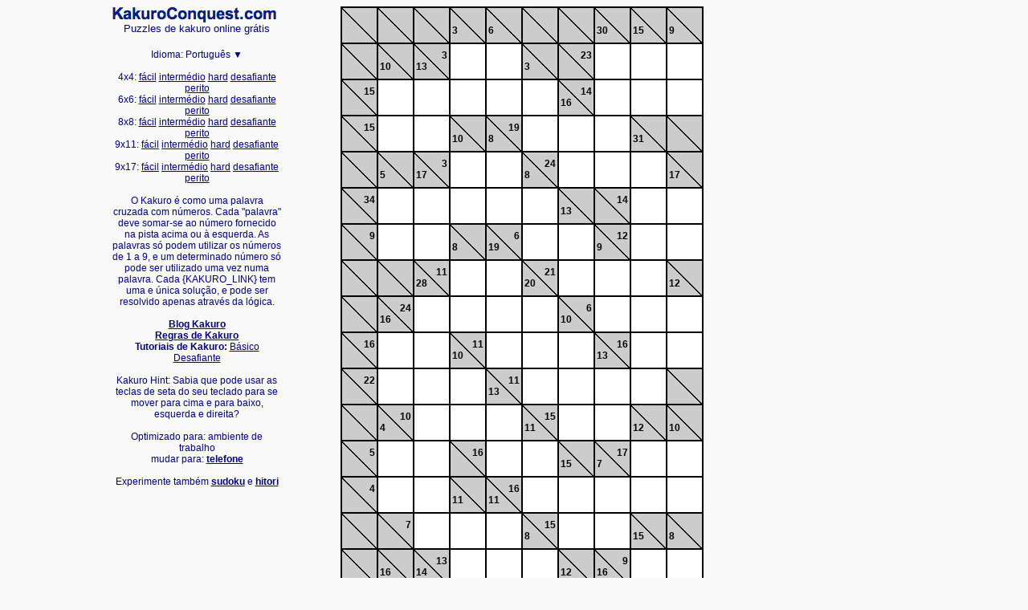

--- FILE ---
content_type: text/html; charset=UTF-8
request_url: https://pt.kakuroconquest.com/9x17/
body_size: 8705
content:
<html lang="pt">
<head>
<title>Kakuro - 9x17 fácil puzzle lógico kakuro online</title>
<!-- <script src="https://js.sentry-cdn.com/138a4fa4103ac57dc408eb64fa4c64c3.min.js" crossorigin="anonymous"></script> -->
<meta http-equiv="Content-Type" content="text/html; charset=UTF-8" />
<!--
HTML Code, Javascript, CSS, Images, and Text Copyright (c) 2006-2023 KakuroConquest.com, All Rights Reserved. Copyright infringers will be prosecuted.
-->
<script>
var kcW=window,kcD=document,kcDE=kcD.documentElement,kcB=kcD.getElementsByTagName('body')[0],kcH=kcD.getElementsByTagName('head')[0],kcPWidth=kcW.innerWidth||kcDE.clientWidth||(kcB?kcB.clientWidth:kcW.screen.availWidth),kcPHeight=kcW.innerHeight||kcDE.clientHeight||(kcB?kcB.clientHeight:kcW.screen.availHeight),kcDevice='desktop';
var kcGWidth=9,kcGHeight=17,kcBAHeight=0,kcTAHeight=0;
</script>
<script language="javascript" type="text/javascript" src="//d1hsh50upikx4m.cloudfront.net/kakuro_min_v9.js"></script>
<script language="javascript" type="text/javascript" src="//d1hsh50upikx4m.cloudfront.net/kakuro_await_min_v4.js"></script>
<meta name="revisit-after" content="30 Days">
<meta name="Description" content="Jogue puzzles interactivos de kakuro online (tamanho 9x17, nível fácil) com diferentes tamanhos e dificuldades gratuitamente usando uma interface fácil de usar em KakuroConquest.com">
<meta name="Keywords" content="kakuro, somas cruzadas, kakro, gerador de kakuro, jogar kakuro, kakuro online, kakuro interactivo, puzzles kakuro, kakuroconquest, puzzles, sudoku, puzzles numéricos, jogos matemáticos">
<meta name="google-site-verification" content="zctt7Qg1b83fLxrdTXJ-J5GgZRMc-nUEDj8D_k1Fdc4" />
<meta name="viewport" content="width=device-width, initial-scale=1">
<link href="/manifest.json" rel="manifest">
<link rel="sitemap" type="application/xml" title="Sitemap" href="/sitemap.xml">
<link rel="icon" href="/favicon.png" />
<link rel="apple-touch-icon" href=/kakuro-icon-512x512.png" />
<link rel="stylesheet" type="text/css" href="//d1hsh50upikx4m.cloudfront.net/kakuro_min_v8.css">
<link rel="stylesheet" href="https://assets.hey.gg/common/main/heygg.css" />

<link rel="preconnect" href="https://fonts.gstatic.com" crossorigin="" />
<link
  href="https://fonts.googleapis.com/css2?family=Nunito+Sans:ital,wght@0,400;0,600;0,700;0,800;0,900;1,400;1,700;1,900&amp;display=swap"
  rel="stylesheet"
/>
<style>
.heygg-body {
  text-align: left;
}

body {
  margin: 0;
}

.fullWidth {
  margin: 8px auto;
}

@media (max-width: 800px) {
.heygg-body .container {
  width: inherit;
}
}
</style>
  <script src="https://lngtd.com/kakuroconquest.js"></script><script async src="https://www.googletagmanager.com/gtag/js?id=G-06WGEFWDFQ"></script>
<script>
    window.dataLayer = window.dataLayer || [];
    function gtag() {
        dataLayer.push(arguments);
    }
    gtag('js', new Date());
    gtag('config', 'G-06WGEFWDFQ');
</script>
<script defer data-domain="kakuroconquest.com" src="https://plausible.io/js/script.js"></script>
<!-- Facebook Pixel Code -->
<script>
  !function(f,b,e,v,n,t,s)
  {if(f.fbq)return;n=f.fbq=function(){n.callMethod?
  n.callMethod.apply(n,arguments):n.queue.push(arguments)};
  if(!f._fbq)f._fbq=n;n.push=n;n.loaded=!0;n.version='2.0';
  n.queue=[];t=b.createElement(e);t.async=!0;
  t.src=v;s=b.getElementsByTagName(e)[0];
  s.parentNode.insertBefore(t,s)}(window, document,'script',
  'https://connect.facebook.net/en_US/fbevents.js');
  fbq('init', '3707972999320397');
  fbq('track', 'PageView');
</script>
<noscript><img height="1" width="1" style="display:none"
  src="https://www.facebook.com/tr?id=3707972999320397&ev=PageView&noscript=1"
/></noscript>
<!-- End Facebook Pixel Code -->
<link rel="canonical" href="https://pt.kakuroconquest.com/9x17/" hreflang="pt" />
<link rel="alternate" href="https://ar.kakuroconquest.com/9x17/" hreflang="ar" />
<link rel="alternate" href="https://de.kakuroconquest.com/9x17/" hreflang="de" />
<link rel="alternate" href="https://www.kakuroconquest.com/9x17/" hreflang="en" />
<link rel="alternate" href="https://es.kakuroconquest.com/9x17/" hreflang="es" />
<link rel="alternate" href="https://fa.kakuroconquest.com/9x17/" hreflang="fa" />
<link rel="alternate" href="https://fr.kakuroconquest.com/9x17/" hreflang="fr" />
<link rel="alternate" href="https://hi.kakuroconquest.com/9x17/" hreflang="hi" />
<link rel="alternate" href="https://id.kakuroconquest.com/9x17/" hreflang="id" />
<link rel="alternate" href="https://it.kakuroconquest.com/9x17/" hreflang="it" />
<link rel="alternate" href="https://ja.kakuroconquest.com/9x17/" hreflang="ja" />
<link rel="alternate" href="https://ko.kakuroconquest.com/9x17/" hreflang="ko" />
<link rel="alternate" href="https://ms.kakuroconquest.com/9x17/" hreflang="ms" />
<link rel="alternate" href="https://nl.kakuroconquest.com/9x17/" hreflang="nl" />
<link rel="alternate" href="https://pl.kakuroconquest.com/9x17/" hreflang="pl" />
<link rel="alternate" href="https://ru.kakuroconquest.com/9x17/" hreflang="ru" />
<link rel="alternate" href="https://tr.kakuroconquest.com/9x17/" hreflang="tr" />
<link rel="alternate" href="https://cn.kakuroconquest.com/9x17/" hreflang="zh-Hans" />
<link rel="alternate" href="https://zh.kakuroconquest.com/9x17/" hreflang="zh-Hant" />
<link rel="alternate" href="https://www.kakuroconquest.com/9x17/" hreflang="x-default" />
</head>
<body id="body">
<div style="width: 100%; ">
<div class="fullWidth">
<div class="leftColumn">
<h1><a id="logo" href="https://www.kakuroconquest.com/">Kakuro</a></h1>
<h2>Puzzles de kakuro online grátis</h2><br><br>
<div class="text2" style="position:relative;">
Idioma: <a href="#" id="lang-dropdown-link" onclick="langDropdownLink();return false;">Português &#9660;</a>
<br><br>
<div id="lang-dropdown">
<div>
<p><a href="https://ar.kakuroconquest.com/9x17/" title="كاكورو - العربية (árabe)">العربية (árabe)</a></p>
<p><a href="https://de.kakuroconquest.com/9x17/" title="kakuro - Deutsch (Alemão)">Deutsch (Alemão)</a></p>
<p><a href="https://www.kakuroconquest.com/9x17/?lang_change=1" title="kakuro - English (Inglês)">English (Inglês)</a></p>
<p><a href="https://es.kakuroconquest.com/9x17/" title="kakuro - Español (Espanhol)">Español (Espanhol)</a></p>
<p><a href="https://fa.kakuroconquest.com/9x17/" title="کاکورو - فارسی (Persa)">فارسی (Persa)</a></p>
<p><a href="https://fr.kakuroconquest.com/9x17/" title="kakuro - Français (Francês)">Français (Francês)</a></p>
<p><a href="https://hi.kakuroconquest.com/9x17/" title="काकुरो - हिंदी (Hindi)">हिंदी (Hindi)</a></p>
<p><a href="https://id.kakuroconquest.com/9x17/" title="kakuro - Bahasa Indonesia (Indonésio)">Bahasa Indonesia (Indonésio)</a></p>
<p><a href="https://it.kakuroconquest.com/9x17/" title="kakuro - Italiano (Italiano)">Italiano (Italiano)</a></p>
<p><a href="https://ja.kakuroconquest.com/9x17/" title="カックロ - 日本語 (Japonês)">日本語 (Japonês)</a></p>
<p><a href="https://ko.kakuroconquest.com/9x17/" title="카쿠로 - 한국어 (Coreano)">한국어 (Coreano)</a></p>
<p><a href="https://ms.kakuroconquest.com/9x17/" title="kakuro - Melayu (Malaio)">Melayu (Malaio)</a></p>
<p><a href="https://nl.kakuroconquest.com/9x17/" title="kakuro - Nederlands (Holandês)">Nederlands (Holandês)</a></p>
<p><a href="https://pl.kakuroconquest.com/9x17/" title="kakuro - Polski (Polaco)">Polski (Polaco)</a></p>
<p><a href="https://pt.kakuroconquest.com/9x17/" title="kakuro - Português (Português)"><b>Português</b></a></p>
<p><a href="https://ru.kakuroconquest.com/9x17/" title="какуро - Русский (Russo)">Русский (Russo)</a></p>
<p><a href="https://tr.kakuroconquest.com/9x17/" title="Kakuro - Türkçe (Turco)">Türkçe (Turco)</a></p>
<p><a href="https://cn.kakuroconquest.com/9x17/" title="数谜游戏 - 中文 (简体) (Chinês - simplificado)">中文 (简体) (Chinês - simplificado)</a></p>
<p><a href="https://zh.kakuroconquest.com/9x17/" title="數謎 - 中文 (繁體) (Chinês - tradicional)">中文 (繁體) (Chinês - tradicional)</a></p>
</div>
</div>
</div>
<div class="text2">
4x4: <a href="/4x4/easy" style="white-space:nowrap;">fácil</a> <a href="/4x4/intermediate" style="white-space:nowrap;">intermédio</a> <a href="/4x4/hard" style="white-space:nowrap;">hard</a> <a href="/4x4/challenging" style="white-space:nowrap;">desafiante</a> <a href="/4x4/expert" style="white-space:nowrap;">perito</a><br>
6x6: <a href="/6x6/easy" style="white-space:nowrap;">fácil</a> <a href="/6x6/intermediate" style="white-space:nowrap;">intermédio</a> <a href="/6x6/hard" style="white-space:nowrap;">hard</a> <a href="/6x6/challenging" style="white-space:nowrap;">desafiante</a> <a href="/6x6/expert" style="white-space:nowrap;">perito</a><br>
8x8: <a href="/8x8/easy" style="white-space:nowrap;">fácil</a> <a href="/8x8/intermediate" style="white-space:nowrap;">intermédio</a> <a href="/8x8/hard" style="white-space:nowrap;">hard</a> <a href="/8x8/challenging" style="white-space:nowrap;">desafiante</a> <a href="/8x8/expert" style="white-space:nowrap;">perito</a><br>
9x11: <a href="/9x11/easy" style="white-space:nowrap;">fácil</a> <a href="/9x11/intermediate" style="white-space:nowrap;">intermédio</a> <a href="/9x11/hard" style="white-space:nowrap;">hard</a> <a href="/9x11/challenging" style="white-space:nowrap;">desafiante</a> <a href="/9x11/expert" style="white-space:nowrap;">perito</a><br>
9x17: <a href="/9x17/easy" style="white-space:nowrap;">fácil</a> <a href="/9x17/intermediate" style="white-space:nowrap;">intermédio</a> <a href="/9x17/hard" style="white-space:nowrap;">hard</a> <a href="/9x17/challenging" style="white-space:nowrap;">desafiante</a> <a href="/9x17/expert" style="white-space:nowrap;">perito</a><br><br>
</div>
<div class="text2">
O Kakuro é como uma palavra cruzada com números. Cada "palavra" deve somar-se ao número fornecido na pista acima ou à esquerda. As palavras só podem utilizar os números de 1 a 9, e um determinado número só pode ser utilizado uma vez numa palavra. Cada {KAKURO_LINK} tem uma e única solução, e pode ser resolvido apenas através da lógica.<br><br>
</div>
<div class="text2">
<a href="https://www.kakuroconquest.com/blog/" target="_blank"><b>Blog Kakuro</b></a><br>
<a href="https://www.kakuroconquest.com/kakuro-rules.php" target="_blank"><b>Regras de Kakuro</b></a><br>
<b>Tutoriais de Kakuro:</b> <a href="/kakuro-tutorial-basic/" target="_blank">Básico</a> <a href="/kakuro-tutorial-challenge/" target="_blank">Desafiante</a><br><br>
</div>
<div class="text2">Kakuro Hint: Sabia que pode usar as teclas de seta do seu teclado para se mover para cima e para baixo, esquerda e direita?<br><br>
</div>
<div class="text2">Optimizado para: ambiente de trabalho<br>mudar para: <a href="?device=phone"><b>telefone</b></a><br><br></div>
<div class="text2">Experimente também <a href="https://www.sudokuconquest.com/"><b>sudoku</b></a> e <a href="http://www.hitoriconquest.com/"><b>hitori</b></a></div>
</div>
<div class="rightColumn">
<div>
  <div id="kakuroconquest_D_1"></div>
  <div id="kakuroconquest_D_2" style="margin:20px 0 0;"></div>
</div></div>
<div class="middleBoard">
<div style="margin:0 auto;">
<form name="puzzle" autocomplete="off" method="post" action="/" novalidate>
<input type="hidden" name="seed_submitted" value="17">
<script>
fbq('track', 'StartTrial', {value: '0.00', currency: 'USD', predicted_ltv: '0.00'});
</script>
<table class="board" cellpadding=0 cellspacing=0 id="CurrentKakuroBoard" >
<tr>
<td class="cellShaded" nowrap>&nbsp;</td>
<td class="cellShaded" nowrap>&nbsp;</td>
<td class="cellShaded" nowrap>&nbsp;</td>
<td class="cellTotal" nowrap>
<input type="hidden" name="word_v_0_3_2" value="3"><div class="topNumber">&nbsp;</div><div class="bottomNumberHelp" onclick="return ttP(this,event,3,2,1,0,0,3,1)">3</div></td>
<td class="cellTotal" nowrap>
<input type="hidden" name="word_v_0_4_2" value="6"><div class="topNumber">&nbsp;</div><div class="bottomNumberHelp" onclick="return ttP(this,event,6,2,0,0,0,4,1)">6</div></td>
<td class="cellShaded" nowrap>&nbsp;</td>
<td class="cellShaded" nowrap>&nbsp;</td>
<td class="cellTotal" nowrap>
<input type="hidden" name="word_v_0_7_4" value="30"><div class="topNumber">&nbsp;</div><div class="bottomNumberHelp" onclick="return ttP(this,event,30,4,-1,0,0,7,1)">30</div></td>
<td class="cellTotal" nowrap>
<input type="hidden" name="word_v_0_8_2" value="15"><div class="topNumber">&nbsp;</div><div class="bottomNumberHelp" onclick="return ttP(this,event,15,2,-1,0,0,8,1)">15</div></td>
<td class="cellTotal" nowrap>
<input type="hidden" name="word_v_0_9_2" value="9"><div class="topNumber">&nbsp;</div><div class="bottomNumberHelp" onclick="return ttP(this,event,9,2,-1,0,0,9,1)">9</div></td>
</tr>
<tr>
<td class="cellShaded" nowrap>&nbsp;</td>
<td class="cellTotal" nowrap>
<input type="hidden" name="word_v_1_1_2" value="10"><div class="topNumber">&nbsp;</div><div class="bottomNumberHelp" onclick="return ttP(this,event,10,2,1,0,1,1,1)">10</div></td>
<td class="cellTotal" nowrap>
<input type="hidden" name="word_v_1_2_2" value="13"><input type="hidden" name="word_h_1_2_2" value="3"><div class="topNumberHelp" onclick="return ttP(this,event,3,2,1,0,1,2,2)">3</div><div class="bottomNumberHelp" onclick="return ttP(this,event,13,2,1,0,1,2,1)">13</div></td>
<td class="cellNumber"><input autocomplete="disabled"pattern="[0-9]*" maxlength=9 onkeyup="ku(this)" onkeydown="kd(this,event)" onfocus="kof(this)" class="cellNumberInput1" name="cell_1_3_1768999484" value="" size=1></td>
<td class="cellNumber"><input autocomplete="disabled"pattern="[0-9]*" maxlength=9 onkeyup="ku(this)" onkeydown="kd(this,event)" onfocus="kof(this)" class="cellNumberInput1" name="cell_1_4_1768999484" value="" size=1></td>
<td class="cellTotal" nowrap>
<input type="hidden" name="word_v_1_5_2" value="3"><div class="topNumber">&nbsp;</div><div class="bottomNumberHelp" onclick="return ttP(this,event,3,2,0,0,1,5,1)">3</div></td>
<td class="cellTotal" nowrap>
<input type="hidden" name="word_h_1_6_3" value="23"><div class="topNumberHelp" onclick="return ttP(this,event,23,3,-1,0,1,6,2)">23</div><div class="bottomNumber">&nbsp;</div></td>
<td class="cellNumber"><input autocomplete="disabled"pattern="[0-9]*" maxlength=9 onkeyup="ku(this)" onkeydown="kd(this,event)" onfocus="kof(this)" class="cellNumberInput1" name="cell_1_7_1768999484" value="" size=1></td>
<td class="cellNumber"><input autocomplete="disabled"pattern="[0-9]*" maxlength=9 onkeyup="ku(this)" onkeydown="kd(this,event)" onfocus="kof(this)" class="cellNumberInput1" name="cell_1_8_1768999484" value="" size=1></td>
<td class="cellNumber"><input autocomplete="disabled"pattern="[0-9]*" maxlength=9 onkeyup="ku(this)" onkeydown="kd(this,event)" onfocus="kof(this)" class="cellNumberInput1" name="cell_1_9_1768999484" value="" size=1></td>
</tr>
<tr>
<td class="cellTotal" nowrap>
<input type="hidden" name="word_h_2_0_5" value="15"><div class="topNumberHelp" onclick="return ttP(this,event,15,5,1,0,2,0,2)">15</div><div class="bottomNumber">&nbsp;</div></td>
<td class="cellNumber"><input autocomplete="disabled"pattern="[0-9]*" maxlength=9 onkeyup="ku(this)" onkeydown="kd(this,event)" onfocus="kof(this)" class="cellNumberInput1" name="cell_2_1_1768999484" value="" size=1></td>
<td class="cellNumber"><input autocomplete="disabled"pattern="[0-9]*" maxlength=9 onkeyup="ku(this)" onkeydown="kd(this,event)" onfocus="kof(this)" class="cellNumberInput1" name="cell_2_2_1768999484" value="" size=1></td>
<td class="cellNumber"><input autocomplete="disabled"pattern="[0-9]*" maxlength=9 onkeyup="ku(this)" onkeydown="kd(this,event)" onfocus="kof(this)" class="cellNumberInput1" name="cell_2_3_1768999484" value="" size=1></td>
<td class="cellNumber"><input autocomplete="disabled"pattern="[0-9]*" maxlength=9 onkeyup="ku(this)" onkeydown="kd(this,event)" onfocus="kof(this)" class="cellNumberInput1" name="cell_2_4_1768999484" value="" size=1></td>
<td class="cellNumber"><input autocomplete="disabled"pattern="[0-9]*" maxlength=9 onkeyup="ku(this)" onkeydown="kd(this,event)" onfocus="kof(this)" class="cellNumberInput1" name="cell_2_5_1768999484" value="" size=1></td>
<td class="cellTotal" nowrap>
<input type="hidden" name="word_v_2_6_2" value="16"><input type="hidden" name="word_h_2_6_3" value="14"><div class="topNumberHelp" onclick="return ttP(this,event,14,3,-1,0,2,6,2)">14</div><div class="bottomNumberHelp" onclick="return ttP(this,event,16,2,-1,0,2,6,1)">16</div></td>
<td class="cellNumber"><input autocomplete="disabled"pattern="[0-9]*" maxlength=9 onkeyup="ku(this)" onkeydown="kd(this,event)" onfocus="kof(this)" class="cellNumberInput1" name="cell_2_7_1768999484" value="" size=1></td>
<td class="cellNumber"><input autocomplete="disabled"pattern="[0-9]*" maxlength=9 onkeyup="ku(this)" onkeydown="kd(this,event)" onfocus="kof(this)" class="cellNumberInput1" name="cell_2_8_1768999484" value="" size=1></td>
<td class="cellNumber"><input autocomplete="disabled"pattern="[0-9]*" maxlength=9 onkeyup="ku(this)" onkeydown="kd(this,event)" onfocus="kof(this)" class="cellNumberInput1" name="cell_2_9_1768999484" value="" size=1></td>
</tr>
<tr>
<td class="cellTotal" nowrap>
<input type="hidden" name="word_h_3_0_2" value="15"><div class="topNumberHelp" onclick="return ttP(this,event,15,2,1,0,3,0,2)">15</div><div class="bottomNumber">&nbsp;</div></td>
<td class="cellNumber"><input autocomplete="disabled"pattern="[0-9]*" maxlength=9 onkeyup="ku(this)" onkeydown="kd(this,event)" onfocus="kof(this)" class="cellNumberInput1" name="cell_3_1_1768999484" value="" size=1></td>
<td class="cellNumber"><input autocomplete="disabled"pattern="[0-9]*" maxlength=9 onkeyup="ku(this)" onkeydown="kd(this,event)" onfocus="kof(this)" class="cellNumberInput1" name="cell_3_2_1768999484" value="" size=1></td>
<td class="cellTotal" nowrap>
<input type="hidden" name="word_v_3_3_2" value="10"><div class="topNumber">&nbsp;</div><div class="bottomNumberHelp" onclick="return ttP(this,event,10,2,1,0,3,3,1)">10</div></td>
<td class="cellTotal" nowrap>
<input type="hidden" name="word_v_3_4_2" value="8"><input type="hidden" name="word_h_3_4_3" value="19"><div class="topNumberHelp" onclick="return ttP(this,event,19,3,0,0,3,4,2)">19</div><div class="bottomNumberHelp" onclick="return ttP(this,event,8,2,0,0,3,4,1)">8</div></td>
<td class="cellNumber"><input autocomplete="disabled"pattern="[0-9]*" maxlength=9 onkeyup="ku(this)" onkeydown="kd(this,event)" onfocus="kof(this)" class="cellNumberInput1" name="cell_3_5_1768999484" value="" size=1></td>
<td class="cellNumber"><input autocomplete="disabled"pattern="[0-9]*" maxlength=9 onkeyup="ku(this)" onkeydown="kd(this,event)" onfocus="kof(this)" class="cellNumberInput1" name="cell_3_6_1768999484" value="" size=1></td>
<td class="cellNumber"><input autocomplete="disabled"pattern="[0-9]*" maxlength=9 onkeyup="ku(this)" onkeydown="kd(this,event)" onfocus="kof(this)" class="cellNumberInput1" name="cell_3_7_1768999484" value="" size=1></td>
<td class="cellTotal" nowrap>
<input type="hidden" name="word_v_3_8_7" value="31"><div class="topNumber">&nbsp;</div><div class="bottomNumberHelp" onclick="return ttP(this,event,31,7,-1,0,3,8,1)">31</div></td>
<td class="cellShaded" nowrap>&nbsp;</td>
</tr>
<tr>
<td class="cellShaded" nowrap>&nbsp;</td>
<td class="cellTotal" nowrap>
<input type="hidden" name="word_v_4_1_2" value="5"><div class="topNumber">&nbsp;</div><div class="bottomNumberHelp" onclick="return ttP(this,event,5,2,1,0,4,1,1)">5</div></td>
<td class="cellTotal" nowrap>
<input type="hidden" name="word_v_4_2_2" value="17"><input type="hidden" name="word_h_4_2_2" value="3"><div class="topNumberHelp" onclick="return ttP(this,event,3,2,1,0,4,2,2)">3</div><div class="bottomNumberHelp" onclick="return ttP(this,event,17,2,1,0,4,2,1)">17</div></td>
<td class="cellNumber"><input autocomplete="disabled"pattern="[0-9]*" maxlength=9 onkeyup="ku(this)" onkeydown="kd(this,event)" onfocus="kof(this)" class="cellNumberInput1" name="cell_4_3_1768999484" value="" size=1></td>
<td class="cellNumber"><input autocomplete="disabled"pattern="[0-9]*" maxlength=9 onkeyup="ku(this)" onkeydown="kd(this,event)" onfocus="kof(this)" class="cellNumberInput1" name="cell_4_4_1768999484" value="" size=1></td>
<td class="cellTotal" nowrap>
<input type="hidden" name="word_v_4_5_2" value="8"><input type="hidden" name="word_h_4_5_3" value="24"><div class="topNumberHelp" onclick="return ttP(this,event,24,3,0,0,4,5,2)">24</div><div class="bottomNumberHelp" onclick="return ttP(this,event,8,2,0,0,4,5,1)">8</div></td>
<td class="cellNumber"><input autocomplete="disabled"pattern="[0-9]*" maxlength=9 onkeyup="ku(this)" onkeydown="kd(this,event)" onfocus="kof(this)" class="cellNumberInput1" name="cell_4_6_1768999484" value="" size=1></td>
<td class="cellNumber"><input autocomplete="disabled"pattern="[0-9]*" maxlength=9 onkeyup="ku(this)" onkeydown="kd(this,event)" onfocus="kof(this)" class="cellNumberInput1" name="cell_4_7_1768999484" value="" size=1></td>
<td class="cellNumber"><input autocomplete="disabled"pattern="[0-9]*" maxlength=9 onkeyup="ku(this)" onkeydown="kd(this,event)" onfocus="kof(this)" class="cellNumberInput1" name="cell_4_8_1768999484" value="" size=1></td>
<td class="cellTotal" nowrap>
<input type="hidden" name="word_v_4_9_2" value="17"><div class="topNumber">&nbsp;</div><div class="bottomNumberHelp" onclick="return ttP(this,event,17,2,-1,0,4,9,1)">17</div></td>
</tr>
<tr>
<td class="cellTotal" nowrap>
<input type="hidden" name="word_h_5_0_5" value="34"><div class="topNumberHelp" onclick="return ttP(this,event,34,5,1,0,5,0,2)">34</div><div class="bottomNumber">&nbsp;</div></td>
<td class="cellNumber"><input autocomplete="disabled"pattern="[0-9]*" maxlength=9 onkeyup="ku(this)" onkeydown="kd(this,event)" onfocus="kof(this)" class="cellNumberInput1" name="cell_5_1_1768999484" value="" size=1></td>
<td class="cellNumber"><input autocomplete="disabled"pattern="[0-9]*" maxlength=9 onkeyup="ku(this)" onkeydown="kd(this,event)" onfocus="kof(this)" class="cellNumberInput1" name="cell_5_2_1768999484" value="" size=1></td>
<td class="cellNumber"><input autocomplete="disabled"pattern="[0-9]*" maxlength=9 onkeyup="ku(this)" onkeydown="kd(this,event)" onfocus="kof(this)" class="cellNumberInput1" name="cell_5_3_1768999484" value="" size=1></td>
<td class="cellNumber"><input autocomplete="disabled"pattern="[0-9]*" maxlength=9 onkeyup="ku(this)" onkeydown="kd(this,event)" onfocus="kof(this)" class="cellNumberInput1" name="cell_5_4_1768999484" value="" size=1></td>
<td class="cellNumber"><input autocomplete="disabled"pattern="[0-9]*" maxlength=9 onkeyup="ku(this)" onkeydown="kd(this,event)" onfocus="kof(this)" class="cellNumberInput1" name="cell_5_5_1768999484" value="" size=1></td>
<td class="cellTotal" nowrap>
<input type="hidden" name="word_v_5_6_2" value="13"><div class="topNumber">&nbsp;</div><div class="bottomNumberHelp" onclick="return ttP(this,event,13,2,-1,0,5,6,1)">13</div></td>
<td class="cellTotal" nowrap>
<input type="hidden" name="word_h_5_7_2" value="14"><div class="topNumberHelp" onclick="return ttP(this,event,14,2,-1,0,5,7,2)">14</div><div class="bottomNumber">&nbsp;</div></td>
<td class="cellNumber"><input autocomplete="disabled"pattern="[0-9]*" maxlength=9 onkeyup="ku(this)" onkeydown="kd(this,event)" onfocus="kof(this)" class="cellNumberInput1" name="cell_5_8_1768999484" value="" size=1></td>
<td class="cellNumber"><input autocomplete="disabled"pattern="[0-9]*" maxlength=9 onkeyup="ku(this)" onkeydown="kd(this,event)" onfocus="kof(this)" class="cellNumberInput1" name="cell_5_9_1768999484" value="" size=1></td>
</tr>
<tr>
<td class="cellTotal" nowrap>
<input type="hidden" name="word_h_6_0_2" value="9"><div class="topNumberHelp" onclick="return ttP(this,event,9,2,1,0,6,0,2)">9</div><div class="bottomNumber">&nbsp;</div></td>
<td class="cellNumber"><input autocomplete="disabled"pattern="[0-9]*" maxlength=9 onkeyup="ku(this)" onkeydown="kd(this,event)" onfocus="kof(this)" class="cellNumberInput1" name="cell_6_1_1768999484" value="" size=1></td>
<td class="cellNumber"><input autocomplete="disabled"pattern="[0-9]*" maxlength=9 onkeyup="ku(this)" onkeydown="kd(this,event)" onfocus="kof(this)" class="cellNumberInput1" name="cell_6_2_1768999484" value="" size=1></td>
<td class="cellTotal" nowrap>
<input type="hidden" name="word_v_6_3_2" value="8"><div class="topNumber">&nbsp;</div><div class="bottomNumberHelp" onclick="return ttP(this,event,8,2,1,0,6,3,1)">8</div></td>
<td class="cellTotal" nowrap>
<input type="hidden" name="word_v_6_4_3" value="19"><input type="hidden" name="word_h_6_4_2" value="6"><div class="topNumberHelp" onclick="return ttP(this,event,6,2,0,0,6,4,2)">6</div><div class="bottomNumberHelp" onclick="return ttP(this,event,19,3,0,0,6,4,1)">19</div></td>
<td class="cellNumber"><input autocomplete="disabled"pattern="[0-9]*" maxlength=9 onkeyup="ku(this)" onkeydown="kd(this,event)" onfocus="kof(this)" class="cellNumberInput1" name="cell_6_5_1768999484" value="" size=1></td>
<td class="cellNumber"><input autocomplete="disabled"pattern="[0-9]*" maxlength=9 onkeyup="ku(this)" onkeydown="kd(this,event)" onfocus="kof(this)" class="cellNumberInput1" name="cell_6_6_1768999484" value="" size=1></td>
<td class="cellTotal" nowrap>
<input type="hidden" name="word_v_6_7_2" value="9"><input type="hidden" name="word_h_6_7_2" value="12"><div class="topNumberHelp" onclick="return ttP(this,event,12,2,-1,0,6,7,2)">12</div><div class="bottomNumberHelp" onclick="return ttP(this,event,9,2,-1,0,6,7,1)">9</div></td>
<td class="cellNumber"><input autocomplete="disabled"pattern="[0-9]*" maxlength=9 onkeyup="ku(this)" onkeydown="kd(this,event)" onfocus="kof(this)" class="cellNumberInput1" name="cell_6_8_1768999484" value="" size=1></td>
<td class="cellNumber"><input autocomplete="disabled"pattern="[0-9]*" maxlength=9 onkeyup="ku(this)" onkeydown="kd(this,event)" onfocus="kof(this)" class="cellNumberInput1" name="cell_6_9_1768999484" value="" size=1></td>
</tr>
<tr>
<td class="cellShaded" nowrap>&nbsp;</td>
<td class="cellShaded" nowrap>&nbsp;</td>
<td class="cellTotal" nowrap>
<input type="hidden" name="word_v_7_2_7" value="28"><input type="hidden" name="word_h_7_2_2" value="11"><div class="topNumberHelp" onclick="return ttP(this,event,11,2,1,0,7,2,2)">11</div><div class="bottomNumberHelp" onclick="return ttP(this,event,28,7,1,0,7,2,1)">28</div></td>
<td class="cellNumber"><input autocomplete="disabled"pattern="[0-9]*" maxlength=9 onkeyup="ku(this)" onkeydown="kd(this,event)" onfocus="kof(this)" class="cellNumberInput1" name="cell_7_3_1768999484" value="" size=1></td>
<td class="cellNumber"><input autocomplete="disabled"pattern="[0-9]*" maxlength=9 onkeyup="ku(this)" onkeydown="kd(this,event)" onfocus="kof(this)" class="cellNumberInput1" name="cell_7_4_1768999484" value="" size=1></td>
<td class="cellTotal" nowrap>
<input type="hidden" name="word_v_7_5_3" value="20"><input type="hidden" name="word_h_7_5_3" value="21"><div class="topNumberHelp" onclick="return ttP(this,event,21,3,0,0,7,5,2)">21</div><div class="bottomNumberHelp" onclick="return ttP(this,event,20,3,0,0,7,5,1)">20</div></td>
<td class="cellNumber"><input autocomplete="disabled"pattern="[0-9]*" maxlength=9 onkeyup="ku(this)" onkeydown="kd(this,event)" onfocus="kof(this)" class="cellNumberInput1" name="cell_7_6_1768999484" value="" size=1></td>
<td class="cellNumber"><input autocomplete="disabled"pattern="[0-9]*" maxlength=9 onkeyup="ku(this)" onkeydown="kd(this,event)" onfocus="kof(this)" class="cellNumberInput1" name="cell_7_7_1768999484" value="" size=1></td>
<td class="cellNumber"><input autocomplete="disabled"pattern="[0-9]*" maxlength=9 onkeyup="ku(this)" onkeydown="kd(this,event)" onfocus="kof(this)" class="cellNumberInput1" name="cell_7_8_1768999484" value="" size=1></td>
<td class="cellTotal" nowrap>
<input type="hidden" name="word_v_7_9_2" value="12"><div class="topNumber">&nbsp;</div><div class="bottomNumberHelp" onclick="return ttP(this,event,12,2,-1,0,7,9,1)">12</div></td>
</tr>
<tr>
<td class="cellShaded" nowrap>&nbsp;</td>
<td class="cellTotal" nowrap>
<input type="hidden" name="word_v_8_1_2" value="16"><input type="hidden" name="word_h_8_1_4" value="24"><div class="topNumberHelp" onclick="return ttP(this,event,24,4,1,0,8,1,2)">24</div><div class="bottomNumberHelp" onclick="return ttP(this,event,16,2,1,0,8,1,1)">16</div></td>
<td class="cellNumber"><input autocomplete="disabled"pattern="[0-9]*" maxlength=9 onkeyup="ku(this)" onkeydown="kd(this,event)" onfocus="kof(this)" class="cellNumberInput1" name="cell_8_2_1768999484" value="" size=1></td>
<td class="cellNumber"><input autocomplete="disabled"pattern="[0-9]*" maxlength=9 onkeyup="ku(this)" onkeydown="kd(this,event)" onfocus="kof(this)" class="cellNumberInput1" name="cell_8_3_1768999484" value="" size=1></td>
<td class="cellNumber"><input autocomplete="disabled"pattern="[0-9]*" maxlength=9 onkeyup="ku(this)" onkeydown="kd(this,event)" onfocus="kof(this)" class="cellNumberInput1" name="cell_8_4_1768999484" value="" size=1></td>
<td class="cellNumber"><input autocomplete="disabled"pattern="[0-9]*" maxlength=9 onkeyup="ku(this)" onkeydown="kd(this,event)" onfocus="kof(this)" class="cellNumberInput1" name="cell_8_5_1768999484" value="" size=1></td>
<td class="cellTotal" nowrap>
<input type="hidden" name="word_v_8_6_3" value="10"><input type="hidden" name="word_h_8_6_3" value="6"><div class="topNumberHelp" onclick="return ttP(this,event,6,3,-1,0,8,6,2)">6</div><div class="bottomNumberHelp" onclick="return ttP(this,event,10,3,-1,0,8,6,1)">10</div></td>
<td class="cellNumber"><input autocomplete="disabled"pattern="[0-9]*" maxlength=9 onkeyup="ku(this)" onkeydown="kd(this,event)" onfocus="kof(this)" class="cellNumberInput1" name="cell_8_7_1768999484" value="" size=1></td>
<td class="cellNumber"><input autocomplete="disabled"pattern="[0-9]*" maxlength=9 onkeyup="ku(this)" onkeydown="kd(this,event)" onfocus="kof(this)" class="cellNumberInput1" name="cell_8_8_1768999484" value="" size=1></td>
<td class="cellNumber"><input autocomplete="disabled"pattern="[0-9]*" maxlength=9 onkeyup="ku(this)" onkeydown="kd(this,event)" onfocus="kof(this)" class="cellNumberInput1" name="cell_8_9_1768999484" value="" size=1></td>
</tr>
<tr>
<td class="cellTotal" nowrap>
<input type="hidden" name="word_h_9_0_2" value="16"><div class="topNumberHelp" onclick="return ttP(this,event,16,2,1,0,9,0,2)">16</div><div class="bottomNumber">&nbsp;</div></td>
<td class="cellNumber"><input autocomplete="disabled"pattern="[0-9]*" maxlength=9 onkeyup="ku(this)" onkeydown="kd(this,event)" onfocus="kof(this)" class="cellNumberInput1" name="cell_9_1_1768999484" value="" size=1></td>
<td class="cellNumber"><input autocomplete="disabled"pattern="[0-9]*" maxlength=9 onkeyup="ku(this)" onkeydown="kd(this,event)" onfocus="kof(this)" class="cellNumberInput1" name="cell_9_2_1768999484" value="" size=1></td>
<td class="cellTotal" nowrap>
<input type="hidden" name="word_v_9_3_2" value="10"><input type="hidden" name="word_h_9_3_3" value="11"><div class="topNumberHelp" onclick="return ttP(this,event,11,3,1,0,9,3,2)">11</div><div class="bottomNumberHelp" onclick="return ttP(this,event,10,2,1,0,9,3,1)">10</div></td>
<td class="cellNumber"><input autocomplete="disabled"pattern="[0-9]*" maxlength=9 onkeyup="ku(this)" onkeydown="kd(this,event)" onfocus="kof(this)" class="cellNumberInput1" name="cell_9_4_1768999484" value="" size=1></td>
<td class="cellNumber"><input autocomplete="disabled"pattern="[0-9]*" maxlength=9 onkeyup="ku(this)" onkeydown="kd(this,event)" onfocus="kof(this)" class="cellNumberInput1" name="cell_9_5_1768999484" value="" size=1></td>
<td class="cellNumber"><input autocomplete="disabled"pattern="[0-9]*" maxlength=9 onkeyup="ku(this)" onkeydown="kd(this,event)" onfocus="kof(this)" class="cellNumberInput1" name="cell_9_6_1768999484" value="" size=1></td>
<td class="cellTotal" nowrap>
<input type="hidden" name="word_v_9_7_2" value="13"><input type="hidden" name="word_h_9_7_2" value="16"><div class="topNumberHelp" onclick="return ttP(this,event,16,2,-1,0,9,7,2)">16</div><div class="bottomNumberHelp" onclick="return ttP(this,event,13,2,-1,0,9,7,1)">13</div></td>
<td class="cellNumber"><input autocomplete="disabled"pattern="[0-9]*" maxlength=9 onkeyup="ku(this)" onkeydown="kd(this,event)" onfocus="kof(this)" class="cellNumberInput1" name="cell_9_8_1768999484" value="" size=1></td>
<td class="cellNumber"><input autocomplete="disabled"pattern="[0-9]*" maxlength=9 onkeyup="ku(this)" onkeydown="kd(this,event)" onfocus="kof(this)" class="cellNumberInput1" name="cell_9_9_1768999484" value="" size=1></td>
</tr>
<tr>
<td class="cellTotal" nowrap>
<input type="hidden" name="word_h_10_0_3" value="22"><div class="topNumberHelp" onclick="return ttP(this,event,22,3,1,0,10,0,2)">22</div><div class="bottomNumber">&nbsp;</div></td>
<td class="cellNumber"><input autocomplete="disabled"pattern="[0-9]*" maxlength=9 onkeyup="ku(this)" onkeydown="kd(this,event)" onfocus="kof(this)" class="cellNumberInput1" name="cell_10_1_1768999484" value="" size=1></td>
<td class="cellNumber"><input autocomplete="disabled"pattern="[0-9]*" maxlength=9 onkeyup="ku(this)" onkeydown="kd(this,event)" onfocus="kof(this)" class="cellNumberInput1" name="cell_10_2_1768999484" value="" size=1></td>
<td class="cellNumber"><input autocomplete="disabled"pattern="[0-9]*" maxlength=9 onkeyup="ku(this)" onkeydown="kd(this,event)" onfocus="kof(this)" class="cellNumberInput1" name="cell_10_3_1768999484" value="" size=1></td>
<td class="cellTotal" nowrap>
<input type="hidden" name="word_v_10_4_2" value="13"><input type="hidden" name="word_h_10_4_4" value="11"><div class="topNumberHelp" onclick="return ttP(this,event,11,4,0,0,10,4,2)">11</div><div class="bottomNumberHelp" onclick="return ttP(this,event,13,2,0,0,10,4,1)">13</div></td>
<td class="cellNumber"><input autocomplete="disabled"pattern="[0-9]*" maxlength=9 onkeyup="ku(this)" onkeydown="kd(this,event)" onfocus="kof(this)" class="cellNumberInput1" name="cell_10_5_1768999484" value="" size=1></td>
<td class="cellNumber"><input autocomplete="disabled"pattern="[0-9]*" maxlength=9 onkeyup="ku(this)" onkeydown="kd(this,event)" onfocus="kof(this)" class="cellNumberInput1" name="cell_10_6_1768999484" value="" size=1></td>
<td class="cellNumber"><input autocomplete="disabled"pattern="[0-9]*" maxlength=9 onkeyup="ku(this)" onkeydown="kd(this,event)" onfocus="kof(this)" class="cellNumberInput1" name="cell_10_7_1768999484" value="" size=1></td>
<td class="cellNumber"><input autocomplete="disabled"pattern="[0-9]*" maxlength=9 onkeyup="ku(this)" onkeydown="kd(this,event)" onfocus="kof(this)" class="cellNumberInput1" name="cell_10_8_1768999484" value="" size=1></td>
<td class="cellShaded" nowrap>&nbsp;</td>
</tr>
<tr>
<td class="cellShaded" nowrap>&nbsp;</td>
<td class="cellTotal" nowrap>
<input type="hidden" name="word_v_11_1_2" value="4"><input type="hidden" name="word_h_11_1_3" value="10"><div class="topNumberHelp" onclick="return ttP(this,event,10,3,1,0,11,1,2)">10</div><div class="bottomNumberHelp" onclick="return ttP(this,event,4,2,1,0,11,1,1)">4</div></td>
<td class="cellNumber"><input autocomplete="disabled"pattern="[0-9]*" maxlength=9 onkeyup="ku(this)" onkeydown="kd(this,event)" onfocus="kof(this)" class="cellNumberInput1" name="cell_11_2_1768999484" value="" size=1></td>
<td class="cellNumber"><input autocomplete="disabled"pattern="[0-9]*" maxlength=9 onkeyup="ku(this)" onkeydown="kd(this,event)" onfocus="kof(this)" class="cellNumberInput1" name="cell_11_3_1768999484" value="" size=1></td>
<td class="cellNumber"><input autocomplete="disabled"pattern="[0-9]*" maxlength=9 onkeyup="ku(this)" onkeydown="kd(this,event)" onfocus="kof(this)" class="cellNumberInput1" name="cell_11_4_1768999484" value="" size=1></td>
<td class="cellTotal" nowrap>
<input type="hidden" name="word_v_11_5_2" value="11"><input type="hidden" name="word_h_11_5_2" value="15"><div class="topNumberHelp" onclick="return ttP(this,event,15,2,0,0,11,5,2)">15</div><div class="bottomNumberHelp" onclick="return ttP(this,event,11,2,0,0,11,5,1)">11</div></td>
<td class="cellNumber"><input autocomplete="disabled"pattern="[0-9]*" maxlength=9 onkeyup="ku(this)" onkeydown="kd(this,event)" onfocus="kof(this)" class="cellNumberInput1" name="cell_11_6_1768999484" value="" size=1></td>
<td class="cellNumber"><input autocomplete="disabled"pattern="[0-9]*" maxlength=9 onkeyup="ku(this)" onkeydown="kd(this,event)" onfocus="kof(this)" class="cellNumberInput1" name="cell_11_7_1768999484" value="" size=1></td>
<td class="cellTotal" nowrap>
<input type="hidden" name="word_v_11_8_2" value="12"><div class="topNumber">&nbsp;</div><div class="bottomNumberHelp" onclick="return ttP(this,event,12,2,-1,0,11,8,1)">12</div></td>
<td class="cellTotal" nowrap>
<input type="hidden" name="word_v_11_9_2" value="10"><div class="topNumber">&nbsp;</div><div class="bottomNumberHelp" onclick="return ttP(this,event,10,2,-1,0,11,9,1)">10</div></td>
</tr>
<tr>
<td class="cellTotal" nowrap>
<input type="hidden" name="word_h_12_0_2" value="5"><div class="topNumberHelp" onclick="return ttP(this,event,5,2,1,0,12,0,2)">5</div><div class="bottomNumber">&nbsp;</div></td>
<td class="cellNumber"><input autocomplete="disabled"pattern="[0-9]*" maxlength=9 onkeyup="ku(this)" onkeydown="kd(this,event)" onfocus="kof(this)" class="cellNumberInput1" name="cell_12_1_1768999484" value="" size=1></td>
<td class="cellNumber"><input autocomplete="disabled"pattern="[0-9]*" maxlength=9 onkeyup="ku(this)" onkeydown="kd(this,event)" onfocus="kof(this)" class="cellNumberInput1" name="cell_12_2_1768999484" value="" size=1></td>
<td class="cellTotal" nowrap>
<input type="hidden" name="word_h_12_3_2" value="16"><div class="topNumberHelp" onclick="return ttP(this,event,16,2,1,0,12,3,2)">16</div><div class="bottomNumber">&nbsp;</div></td>
<td class="cellNumber"><input autocomplete="disabled"pattern="[0-9]*" maxlength=9 onkeyup="ku(this)" onkeydown="kd(this,event)" onfocus="kof(this)" class="cellNumberInput1" name="cell_12_4_1768999484" value="" size=1></td>
<td class="cellNumber"><input autocomplete="disabled"pattern="[0-9]*" maxlength=9 onkeyup="ku(this)" onkeydown="kd(this,event)" onfocus="kof(this)" class="cellNumberInput1" name="cell_12_5_1768999484" value="" size=1></td>
<td class="cellTotal" nowrap>
<input type="hidden" name="word_v_12_6_2" value="15"><div class="topNumber">&nbsp;</div><div class="bottomNumberHelp" onclick="return ttP(this,event,15,2,-1,0,12,6,1)">15</div></td>
<td class="cellTotal" nowrap>
<input type="hidden" name="word_v_12_7_2" value="7"><input type="hidden" name="word_h_12_7_2" value="17"><div class="topNumberHelp" onclick="return ttP(this,event,17,2,-1,0,12,7,2)">17</div><div class="bottomNumberHelp" onclick="return ttP(this,event,7,2,-1,0,12,7,1)">7</div></td>
<td class="cellNumber"><input autocomplete="disabled"pattern="[0-9]*" maxlength=9 onkeyup="ku(this)" onkeydown="kd(this,event)" onfocus="kof(this)" class="cellNumberInput1" name="cell_12_8_1768999484" value="" size=1></td>
<td class="cellNumber"><input autocomplete="disabled"pattern="[0-9]*" maxlength=9 onkeyup="ku(this)" onkeydown="kd(this,event)" onfocus="kof(this)" class="cellNumberInput1" name="cell_12_9_1768999484" value="" size=1></td>
</tr>
<tr>
<td class="cellTotal" nowrap>
<input type="hidden" name="word_h_13_0_2" value="4"><div class="topNumberHelp" onclick="return ttP(this,event,4,2,1,0,13,0,2)">4</div><div class="bottomNumber">&nbsp;</div></td>
<td class="cellNumber"><input autocomplete="disabled"pattern="[0-9]*" maxlength=9 onkeyup="ku(this)" onkeydown="kd(this,event)" onfocus="kof(this)" class="cellNumberInput1" name="cell_13_1_1768999484" value="" size=1></td>
<td class="cellNumber"><input autocomplete="disabled"pattern="[0-9]*" maxlength=9 onkeyup="ku(this)" onkeydown="kd(this,event)" onfocus="kof(this)" class="cellNumberInput1" name="cell_13_2_1768999484" value="" size=1></td>
<td class="cellTotal" nowrap>
<input type="hidden" name="word_v_13_3_4" value="11"><div class="topNumber">&nbsp;</div><div class="bottomNumberHelp" onclick="return ttP(this,event,11,4,1,0,13,3,1)">11</div></td>
<td class="cellTotal" nowrap>
<input type="hidden" name="word_v_13_4_2" value="11"><input type="hidden" name="word_h_13_4_5" value="16"><div class="topNumberHelp" onclick="return ttP(this,event,16,5,0,0,13,4,2)">16</div><div class="bottomNumberHelp" onclick="return ttP(this,event,11,2,0,0,13,4,1)">11</div></td>
<td class="cellNumber"><input autocomplete="disabled"pattern="[0-9]*" maxlength=9 onkeyup="ku(this)" onkeydown="kd(this,event)" onfocus="kof(this)" class="cellNumberInput1" name="cell_13_5_1768999484" value="" size=1></td>
<td class="cellNumber"><input autocomplete="disabled"pattern="[0-9]*" maxlength=9 onkeyup="ku(this)" onkeydown="kd(this,event)" onfocus="kof(this)" class="cellNumberInput1" name="cell_13_6_1768999484" value="" size=1></td>
<td class="cellNumber"><input autocomplete="disabled"pattern="[0-9]*" maxlength=9 onkeyup="ku(this)" onkeydown="kd(this,event)" onfocus="kof(this)" class="cellNumberInput1" name="cell_13_7_1768999484" value="" size=1></td>
<td class="cellNumber"><input autocomplete="disabled"pattern="[0-9]*" maxlength=9 onkeyup="ku(this)" onkeydown="kd(this,event)" onfocus="kof(this)" class="cellNumberInput1" name="cell_13_8_1768999484" value="" size=1></td>
<td class="cellNumber"><input autocomplete="disabled"pattern="[0-9]*" maxlength=9 onkeyup="ku(this)" onkeydown="kd(this,event)" onfocus="kof(this)" class="cellNumberInput1" name="cell_13_9_1768999484" value="" size=1></td>
</tr>
<tr>
<td class="cellShaded" nowrap>&nbsp;</td>
<td class="cellTotal" nowrap>
<input type="hidden" name="word_h_14_1_3" value="7"><div class="topNumberHelp" onclick="return ttP(this,event,7,3,1,0,14,1,2)">7</div><div class="bottomNumber">&nbsp;</div></td>
<td class="cellNumber"><input autocomplete="disabled"pattern="[0-9]*" maxlength=9 onkeyup="ku(this)" onkeydown="kd(this,event)" onfocus="kof(this)" class="cellNumberInput1" name="cell_14_2_1768999484" value="" size=1></td>
<td class="cellNumber"><input autocomplete="disabled"pattern="[0-9]*" maxlength=9 onkeyup="ku(this)" onkeydown="kd(this,event)" onfocus="kof(this)" class="cellNumberInput1" name="cell_14_3_1768999484" value="" size=1></td>
<td class="cellNumber"><input autocomplete="disabled"pattern="[0-9]*" maxlength=9 onkeyup="ku(this)" onkeydown="kd(this,event)" onfocus="kof(this)" class="cellNumberInput1" name="cell_14_4_1768999484" value="" size=1></td>
<td class="cellTotal" nowrap>
<input type="hidden" name="word_v_14_5_2" value="8"><input type="hidden" name="word_h_14_5_2" value="15"><div class="topNumberHelp" onclick="return ttP(this,event,15,2,0,0,14,5,2)">15</div><div class="bottomNumberHelp" onclick="return ttP(this,event,8,2,0,0,14,5,1)">8</div></td>
<td class="cellNumber"><input autocomplete="disabled"pattern="[0-9]*" maxlength=9 onkeyup="ku(this)" onkeydown="kd(this,event)" onfocus="kof(this)" class="cellNumberInput1" name="cell_14_6_1768999484" value="" size=1></td>
<td class="cellNumber"><input autocomplete="disabled"pattern="[0-9]*" maxlength=9 onkeyup="ku(this)" onkeydown="kd(this,event)" onfocus="kof(this)" class="cellNumberInput1" name="cell_14_7_1768999484" value="" size=1></td>
<td class="cellTotal" nowrap>
<input type="hidden" name="word_v_14_8_2" value="15"><div class="topNumber">&nbsp;</div><div class="bottomNumberHelp" onclick="return ttP(this,event,15,2,-1,0,14,8,1)">15</div></td>
<td class="cellTotal" nowrap>
<input type="hidden" name="word_v_14_9_2" value="8"><div class="topNumber">&nbsp;</div><div class="bottomNumberHelp" onclick="return ttP(this,event,8,2,-1,0,14,9,1)">8</div></td>
</tr>
<tr>
<td class="cellShaded" nowrap>&nbsp;</td>
<td class="cellTotal" nowrap>
<input type="hidden" name="word_v_15_1_2" value="16"><div class="topNumber">&nbsp;</div><div class="bottomNumberHelp" onclick="return ttP(this,event,16,2,1,0,15,1,1)">16</div></td>
<td class="cellTotal" nowrap>
<input type="hidden" name="word_v_15_2_2" value="14"><input type="hidden" name="word_h_15_2_3" value="13"><div class="topNumberHelp" onclick="return ttP(this,event,13,3,1,0,15,2,2)">13</div><div class="bottomNumberHelp" onclick="return ttP(this,event,14,2,1,0,15,2,1)">14</div></td>
<td class="cellNumber"><input autocomplete="disabled"pattern="[0-9]*" maxlength=9 onkeyup="ku(this)" onkeydown="kd(this,event)" onfocus="kof(this)" class="cellNumberInput1" name="cell_15_3_1768999484" value="" size=1></td>
<td class="cellNumber"><input autocomplete="disabled"pattern="[0-9]*" maxlength=9 onkeyup="ku(this)" onkeydown="kd(this,event)" onfocus="kof(this)" class="cellNumberInput1" name="cell_15_4_1768999484" value="" size=1></td>
<td class="cellNumber"><input autocomplete="disabled"pattern="[0-9]*" maxlength=9 onkeyup="ku(this)" onkeydown="kd(this,event)" onfocus="kof(this)" class="cellNumberInput1" name="cell_15_5_1768999484" value="" size=1></td>
<td class="cellTotal" nowrap>
<input type="hidden" name="word_v_15_6_2" value="12"><div class="topNumber">&nbsp;</div><div class="bottomNumberHelp" onclick="return ttP(this,event,12,2,-1,0,15,6,1)">12</div></td>
<td class="cellTotal" nowrap>
<input type="hidden" name="word_v_15_7_2" value="16"><input type="hidden" name="word_h_15_7_2" value="9"><div class="topNumberHelp" onclick="return ttP(this,event,9,2,-1,0,15,7,2)">9</div><div class="bottomNumberHelp" onclick="return ttP(this,event,16,2,-1,0,15,7,1)">16</div></td>
<td class="cellNumber"><input autocomplete="disabled"pattern="[0-9]*" maxlength=9 onkeyup="ku(this)" onkeydown="kd(this,event)" onfocus="kof(this)" class="cellNumberInput1" name="cell_15_8_1768999484" value="" size=1></td>
<td class="cellNumber"><input autocomplete="disabled"pattern="[0-9]*" maxlength=9 onkeyup="ku(this)" onkeydown="kd(this,event)" onfocus="kof(this)" class="cellNumberInput1" name="cell_15_9_1768999484" value="" size=1></td>
</tr>
<tr>
<td class="cellTotal" nowrap>
<input type="hidden" name="word_h_16_0_3" value="15"><div class="topNumberHelp" onclick="return ttP(this,event,15,3,1,0,16,0,2)">15</div><div class="bottomNumber">&nbsp;</div></td>
<td class="cellNumber"><input autocomplete="disabled"pattern="[0-9]*" maxlength=9 onkeyup="ku(this)" onkeydown="kd(this,event)" onfocus="kof(this)" class="cellNumberInput1" name="cell_16_1_1768999484" value="" size=1></td>
<td class="cellNumber"><input autocomplete="disabled"pattern="[0-9]*" maxlength=9 onkeyup="ku(this)" onkeydown="kd(this,event)" onfocus="kof(this)" class="cellNumberInput1" name="cell_16_2_1768999484" value="" size=1></td>
<td class="cellNumber"><input autocomplete="disabled"pattern="[0-9]*" maxlength=9 onkeyup="ku(this)" onkeydown="kd(this,event)" onfocus="kof(this)" class="cellNumberInput1" name="cell_16_3_1768999484" value="" size=1></td>
<td class="cellTotal" nowrap>
<input type="hidden" name="word_h_16_4_5" value="34"><div class="topNumberHelp" onclick="return ttP(this,event,34,5,0,0,16,4,2)">34</div><div class="bottomNumber">&nbsp;</div></td>
<td class="cellNumber"><input autocomplete="disabled"pattern="[0-9]*" maxlength=9 onkeyup="ku(this)" onkeydown="kd(this,event)" onfocus="kof(this)" class="cellNumberInput1" name="cell_16_5_1768999484" value="" size=1></td>
<td class="cellNumber"><input autocomplete="disabled"pattern="[0-9]*" maxlength=9 onkeyup="ku(this)" onkeydown="kd(this,event)" onfocus="kof(this)" class="cellNumberInput1" name="cell_16_6_1768999484" value="" size=1></td>
<td class="cellNumber"><input autocomplete="disabled"pattern="[0-9]*" maxlength=9 onkeyup="ku(this)" onkeydown="kd(this,event)" onfocus="kof(this)" class="cellNumberInput1" name="cell_16_7_1768999484" value="" size=1></td>
<td class="cellNumber"><input autocomplete="disabled"pattern="[0-9]*" maxlength=9 onkeyup="ku(this)" onkeydown="kd(this,event)" onfocus="kof(this)" class="cellNumberInput1" name="cell_16_8_1768999484" value="" size=1></td>
<td class="cellNumber"><input autocomplete="disabled"pattern="[0-9]*" maxlength=9 onkeyup="ku(this)" onkeydown="kd(this,event)" onfocus="kof(this)" class="cellNumberInput1" name="cell_16_9_1768999484" value="" size=1></td>
</tr>
<tr>
<td class="cellTotal" nowrap>
<input type="hidden" name="word_h_17_0_3" value="22"><div class="topNumberHelp" onclick="return ttP(this,event,22,3,1,0,17,0,2)">22</div><div class="bottomNumber">&nbsp;</div></td>
<td class="cellNumber"><input autocomplete="disabled"pattern="[0-9]*" maxlength=9 onkeyup="ku(this)" onkeydown="kd(this,event)" onfocus="kof(this)" class="cellNumberInput1" name="cell_17_1_1768999484" value="" size=1></td>
<td class="cellNumber"><input autocomplete="disabled"pattern="[0-9]*" maxlength=9 onkeyup="ku(this)" onkeydown="kd(this,event)" onfocus="kof(this)" class="cellNumberInput1" name="cell_17_2_1768999484" value="" size=1></td>
<td class="cellNumber"><input autocomplete="disabled"pattern="[0-9]*" maxlength=9 onkeyup="ku(this)" onkeydown="kd(this,event)" onfocus="kof(this)" class="cellNumberInput1" name="cell_17_3_1768999484" value="" size=1></td>
<td class="cellShaded" nowrap>&nbsp;</td>
<td class="cellTotal" nowrap>
<input type="hidden" name="word_h_17_5_2" value="15"><div class="topNumberHelp" onclick="return ttP(this,event,15,2,0,0,17,5,2)">15</div><div class="bottomNumber">&nbsp;</div></td>
<td class="cellNumber"><input autocomplete="disabled"pattern="[0-9]*" maxlength=9 onkeyup="ku(this)" onkeydown="kd(this,event)" onfocus="kof(this)" class="cellNumberInput1" name="cell_17_6_1768999484" value="" size=1></td>
<td class="cellNumber"><input autocomplete="disabled"pattern="[0-9]*" maxlength=9 onkeyup="ku(this)" onkeydown="kd(this,event)" onfocus="kof(this)" class="cellNumberInput1" name="cell_17_7_1768999484" value="" size=1></td>
<td class="cellShaded" nowrap>&nbsp;</td>
<td class="cellShaded" nowrap>&nbsp;</td>
</tr>
</table>
<input type="hidden" name="solution" value="eJxNjssNAEEIQmvyL9XQfxeLc1oTk1HgOeSvzMnGMsrTOK1e0rW5co33TOy0jEs7NRk4FcTmQXohUhBD38uIBIaXSS3LB9V8BmVoIWabFkz9AP2uBWQfV1atky1rkavMBwl9MgI=">
<input type="hidden" name="current_puzzle" value="eJw9UAmKxDAM+88ghshpLvoVP2Sfv5JbhkLbOLIuLpw/LpAX2PRt/jZwXGhfkno3zL4P7w/[base64]/DdUkDGuVWX9Ayc7cZw=">
<input type="hidden" name="timevals" value="eJwzNDezsLS0NLEw0TM3MTaxMgBBADCIBGA=">
<input type="hidden" name="size" value="9x17">
<input type="hidden" name="level" value="1">
<br>
<input type="submit" class="inputbutton checkbutton" name="check" id="CheckButton" value="Verifique"> 
<input type="submit" class="inputbutton pausebutton" name="pause" value="Pausa"> 
<!--<input type="submit" class="inputbutton" name="clear" value="Clear">-->
</form>
<div class="text1">Está a jogar o puzzle 9x17 fácil 17<br>
<br></div>
<div class="text1">Recomeçar, e tocar outro <a href="/"><b>kakuro</b></a> deste tamanho e dificuldade.</div>
<br>
<!--<div class="text2"><a href="/feedback.php">Envie-nos o seu feedback</a><br></div>-->
</div>
</div>
</div>
<br style="clear:both;"/>
<div style="height:32px; width:100%;"></div>
  <div class="heygg-body">
    <div class="game-banner game-footer-banner">
      <div class="game-footer-banner">
        Adora Kakuro Conquest?        <a id="action-link" href="https://sumplete.com/">Jogar Sumplete!</a>
      </div>
    </div>
    <div class="footer">
      <div class="container">
        <div class="aboutus">
          <div class="section">
            <h2>Sobre nós</h2>
            <p>Somos a <a href="https://www.hey.gg/">Hey, Good Game</a>, um pequeno estúdio de jogos que cria e compra jogos para sempre. Acreditamos que jogos inteligentes podem impactar sua vida de maneira positiva e saudável, e nos dedicamos a criar uma experiência de jogo premium em todas as plataformas.</p>
            <p>Saiba mais <a href="https://www.hey.gg/about">sobre nós</a> e entre em contato se tiver um jogo para vender. Temos um processo simplificado que trata os zeladores do jogo de maneira justa.</p>
          </div>
          <p class="copyright">© 2007-2025 Hey Good Game, Inc.</p>
        </div>
        <div class="games">
          <h2>Hey, Good Games</h2>
          <ul>
            <li class="mathler">
              <a href="https://www.mathler.com">Mathler</a>
            </li>
            <li class="kakuroconquest">
              <a href="https://www.kakuroconquest.com">Kakuro Conquest</a>
            </li>
            <li class="crosswordle">
              <a href="https://crosswordle.com">Crosswordle</a>
            </li>
            <li class="squeezy">
              <a href="https://imsqueezy.com">Squeezy</a>
            </li>
            <li class="pairdown">
              <a href="https://pairdown.com">Pair Down</a>
            </li>
            <li class="sumplete">
              <a href="https://sumplete.com">Sumplete</a>
            </li>
            <li class="sudokuconquest">
              <a href="https://www.sudokuconquest.com">Sudoku Conquest</a>
            </li>
            <li class="hitoriconquest">
              <a href="https://hitoriconquest.com">Hitori Conquest</a>
            </li>
            <li class="wordga">
              <a href="https://wordga.com">WordGa</a>
            </li>
          </ul>
        </div>
        <div class="resources">
          <h2>Recursos</h2>
          <ul>
            <li>
              <a href="https://www.hey.gg/podcast">Podcast</a>
            </li>
            <li>
              <a href="https://www.youtube.com/@heygoodgames">YouTube</a>
            </li>
            <li>
              <a href="https://www.hey.gg/newsletter">Newsletter</a>
            </li>
            <li>
              <a href="/blog">Blog</a>
            </li>
            <li>
              <a href="/feedback.php">Enviar comentários</a>
            </li>
            <li>
              <a href="https://www.hey.gg/privacy">política de Privacidade</a>
            </li>
            <li>
              <a href="/terms.php">Termos</a>
            </li>
          </ul>
        </div>
      </div>
    </div>
  </div>
</div>
<br style="clear:both;"/>
<div style="margin:0 auto 0; display: flex; justify-content: center; align-items: center;">
</div>
<script>
document.getElementsByClassName('middleBoard')[0].style.minHeight=document.getElementsByClassName('leftColumn')[0].offsetHeight+'px';
</script>
</body></html>


--- FILE ---
content_type: text/css
request_url: https://assets.hey.gg/common/main/heygg.css
body_size: 50808
content:
@keyframes top-elastic {
  0% {
    top: 150%;
  }
  56.11% {
    top: 42.1%;
  }
  82.21% {
    top: 53.2%;
  }
  94.35% {
    top: 48.98%;
  }
  100.00% {
    top: 50%;
  }
}
.flex {
  display: flex;
}

.hidden {
  display: none;
}

body.auth-pending > * {
  visibility: hidden;
}

img.center {
  margin: 0 auto;
  display: block;
}

.responsive-video {
  position: relative;
  width: 100%;
  height: 0;
  padding-bottom: 56.25%;
}
.responsive-video .video {
  position: absolute;
  top: 0;
  left: 0;
  width: 100%;
  height: 100%;
}

body.heygg-blog {
  background-color: #fff;
}
body.heygg-blog h2 {
  margin: 0.82em 0;
}
body.heygg-blog p {
  margin: 16px 0;
}
body.heygg-blog .site-layout {
  display: flex;
}
body.heygg-blog .mobile-header {
  display: none;
}
body.heygg-blog .layout-sidebar {
  background-color: #f7f3f2;
  border-right: 2px solid #150c09;
  padding-right: 25px;
  padding-top: 48px;
  flex-basis: 33.3%;
  position: relative;
}
body.heygg-blog .left-sidebar {
  max-width: 331px;
  position: absolute;
  right: 25px;
  padding-left: 25px;
}
body.heygg-blog .main-content {
  padding-left: 54px;
  padding-top: 48px;
  flex-basis: 66.7%;
  padding-bottom: 38px;
}
body.heygg-blog .game-info-title h1 {
  background-repeat: no-repeat;
  text-indent: -9999px;
}
body.heygg-blog .game-info-title h1 a {
  display: block;
  height: 100%;
  margin-top: 6px;
  margin-bottom: -2px;
}
body.heygg-blog .white-content-box a {
  color: #150c09;
  text-decoration: underline;
}
body.heygg-blog .white-content-box p {
  margin-bottom: 1em;
}
body.heygg-blog .footer {
  position: relative;
  z-index: 1;
}
body.heygg-blog .blog-posts h1 {
  font-family: "Nunito Sans";
  font-style: normal;
  font-weight: 900;
  font-size: 32px;
  line-height: 44px;
  color: #150c09;
}
body.heygg-blog .blog-posts h2 {
  font-family: "Nunito Sans";
  font-style: normal;
  font-weight: 400;
  font-size: 18px;
  line-height: 130%;
  color: #4f4644;
  margin-top: 6px;
}
body.heygg-blog .post-card {
  max-width: 320px;
  margin-top: 38px;
}
body.heygg-blog .post-card img {
  border: 2px solid #000;
}
body.heygg-blog .post-card h3 {
  font-family: "Nunito Sans";
  font-style: normal;
  font-weight: 700;
  font-size: 24px;
  line-height: 120%;
  color: #000000;
  margin-top: 25px;
}
body.heygg-blog .post-card p {
  font-family: "Nunito Sans";
  font-style: normal;
  font-weight: 400;
  font-size: 18px;
  line-height: 130%;
  color: #4f4644;
  margin-top: 6px;
}
body.heygg-blog .hitori .game-info-title h1 {
  background-image: url("data:image/svg+xml,%3Csvg width='122' height='60' viewBox='0 0 122 60' fill='none' xmlns='http://www.w3.org/2000/svg'%3E%3Cpath d='M1.38 3.05V23H7.62V15.89H12.33V23H18.63V3.05H12.33V10.43H7.62V3.05H1.38ZM24.0898 5.9C25.9498 5.9 27.1798 4.61 27.1798 3.05C27.1798 1.49 25.9498 0.169999 24.0598 0.169999C22.1698 0.169999 20.9998 1.49 20.9998 3.05C20.9998 4.67 22.1698 5.9 24.0898 5.9ZM21.0598 7.49V23H27.1498V7.49H21.0598ZM35.2629 23.48C37.1229 23.48 38.9229 22.97 39.8829 22.37L38.6229 18.53C38.1429 18.8 37.6629 18.95 37.2429 18.95C36.3729 18.95 35.5929 18.47 35.5929 16.97V12.17H39.1629V7.49H35.5929V2.15H29.5029V17.27C29.5029 20.24 29.8329 23.48 35.2629 23.48ZM47.3808 23.48C51.6708 23.48 55.1208 20.45 55.1208 14.9C55.1208 7.76 50.2908 7.01 47.8008 7.01C44.4108 7.01 40.1508 9.11 40.1508 15.44C40.1508 20.9 42.9408 23.48 47.3808 23.48ZM47.6208 19.13C46.4808 19.13 46.3608 17.21 46.3608 14.78C46.3608 12.59 46.7208 11.3 47.5908 11.3C48.5808 11.3 48.8808 12.47 48.8808 15.32C48.8808 18.14 48.5508 19.13 47.6208 19.13ZM56.9562 10.73V23H63.0162V13.7C63.0162 12.53 63.7362 12.11 64.7862 12.11C65.5662 12.11 66.3162 12.35 66.9762 12.65L67.7262 7.58C67.0062 7.16 66.0162 7.01 65.2362 7.01C64.1862 7.01 62.6862 7.52 61.8162 9.56L61.3362 7.49H56.5062L56.9562 10.73ZM71.8437 5.9C73.7037 5.9 74.9337 4.61 74.9337 3.05C74.9337 1.49 73.7037 0.169999 71.8137 0.169999C69.9237 0.169999 68.7537 1.49 68.7537 3.05C68.7537 4.67 69.9237 5.9 71.8437 5.9ZM68.8137 7.49V23H74.9037V7.49H68.8137ZM10.26 53.36C13.17 53.36 15.27 52.49 17.58 50.42L14.46 46.4C13.29 47.48 12 48.29 10.62 48.29C8.22 48.29 7.2 46.13 7.2 42.89C7.2 39.41 8.46 37.85 10.11 37.85C11.31 37.85 12.42 38.6 13.59 40.25L17.94 37.13C16.23 34.1 13.53 32.69 10.26 32.69C5.64 32.69 0.81 35.3 0.81 43.25C0.81 49.82 4.5 53.36 10.26 53.36ZM24.7636 53.48C29.0536 53.48 32.5036 50.45 32.5036 44.9C32.5036 37.76 27.6736 37.01 25.1836 37.01C21.7936 37.01 17.5336 39.11 17.5336 45.44C17.5336 50.9 20.3236 53.48 24.7636 53.48ZM25.0036 49.13C23.8636 49.13 23.7436 47.21 23.7436 44.78C23.7436 42.59 24.1036 41.3 24.9736 41.3C25.9636 41.3 26.2636 42.47 26.2636 45.32C26.2636 48.14 25.9336 49.13 25.0036 49.13ZM34.309 40.88V53H40.309V43.28C40.309 42.2 40.639 41.63 41.419 41.63C42.079 41.63 42.139 42.23 42.139 43.28V53H48.199V42.35C48.199 38.6 46.279 37.01 43.399 37.01C41.359 37.01 40.069 37.76 39.199 38.9L38.869 37.49H33.889L34.309 40.88ZM58.3673 52.94V59.3H64.4273V38.27C62.4173 37.49 59.7773 37.01 58.0073 37.01C52.9073 37.01 49.8773 40.76 49.8773 45.68C49.8773 51.02 52.3673 53.48 56.0573 53.48C57.1073 53.48 57.8873 53.21 58.2773 52.94H58.3673ZM57.2873 49.19C56.1473 49.19 55.8473 47.69 55.8473 45.68C55.8473 43.07 56.0873 41.24 57.8573 41.24C58.0373 41.24 58.2173 41.24 58.3973 41.27V48.14C58.3973 48.65 58.0373 49.19 57.2873 49.19ZM72.1336 53.39C73.6336 53.39 74.8636 52.85 75.7336 51.77H75.9136L76.1236 53H81.1936L80.8336 49.82V37.49H74.7736V47.39C74.7736 48.2 74.4136 48.83 73.7836 48.83C73.0336 48.83 72.9736 48.2 72.9736 47.15V37.49H66.9136V47.81C66.9136 51.53 68.6236 53.39 72.1336 53.39ZM90.3391 53.48C94.0591 53.48 96.5191 51.74 96.4591 51.77L94.9291 47.81C93.8191 48.53 92.4991 49.04 91.2691 49.04C89.9791 49.04 89.1391 48.47 88.8991 47.57C91.9891 47.27 96.3091 46.19 96.3091 42.08C96.3091 38.57 93.9991 37.01 90.7291 37.01C85.3591 37.01 82.7191 41.39 82.7191 45.74C82.7191 50.3 84.8491 53.48 90.3391 53.48ZM88.5991 44C88.6891 42.02 89.5291 41.21 90.3691 41.21C90.8491 41.21 91.1491 41.54 91.1491 42.02C91.1491 42.89 90.2191 43.85 88.5991 44ZM103.16 53.48C107.09 53.48 109.67 51.65 109.67 48.14C109.67 44.93 107.09 44 104.87 43.19C103.88 42.83 103.22 42.53 103.22 41.96C103.22 41.63 103.43 41.27 104.09 41.27C104.81 41.27 105.98 41.75 107.45 42.77L110.09 39.35C108.47 37.88 106.19 37.01 103.7 37.01C100.25 37.01 97.3104 39.11 97.3104 42.56C97.3104 45.89 99.9204 46.7 102.14 47.45C102.98 47.75 103.64 47.96 103.64 48.53C103.64 48.95 103.4 49.13 102.86 49.13C101.6 49.13 99.4104 48.23 98.1804 47.51L96.7104 51.74C97.7604 52.46 100.25 53.48 103.16 53.48ZM117.148 53.48C119.008 53.48 120.808 52.97 121.768 52.37L120.508 48.53C120.028 48.8 119.548 48.95 119.128 48.95C118.258 48.95 117.478 48.47 117.478 46.97V42.17H121.048V37.49H117.478V32.15H111.388V47.27C111.388 50.24 111.718 53.48 117.148 53.48Z' fill='%231B0E0B'/%3E%3C/svg%3E");
  background-repeat: no-repeat;
  text-indent: -10000px;
  width: 137px;
  height: 60px;
}
body.heygg-blog .hitori .game-info-title h1 a {
  margin-top: 0;
}
body.heygg-blog .crosswordle .game-info-title h1 {
  background-image: url('data:image/svg+xml,<svg width="164" height="22" viewBox="0 0 164 22" fill="none" xmlns="http://www.w3.org/2000/svg"><path d="M157.117 21.3294C160.837 21.3294 163.297 19.5894 163.237 19.6194L161.707 15.6594C160.597 16.3794 159.277 16.8894 158.047 16.8894C156.757 16.8894 155.917 16.3194 155.677 15.4194C158.767 15.1194 163.087 14.0394 163.087 9.92938C163.087 6.41938 160.777 4.85938 157.507 4.85938C152.137 4.85938 149.497 9.23938 149.497 13.5894C149.497 18.1494 151.627 21.3294 157.117 21.3294ZM155.377 11.8494C155.467 9.86938 156.307 9.05938 157.147 9.05938C157.627 9.05938 157.927 9.38938 157.927 9.86938C157.927 10.7394 156.997 11.6994 155.377 11.8494Z" fill="%231B0E0B"/><path d="M144.893 21.33C146.273 21.33 148.283 21 149.513 20.1L148.253 16.14C147.503 16.44 146.963 16.62 146.573 16.62C145.853 16.62 145.523 16.05 145.523 15.06V0H139.463V15C139.463 18.03 139.793 21.33 144.893 21.33Z" fill="%231B0E0B"/><path d="M128.457 21.36C130.227 21.36 131.457 20.37 131.817 19.56H131.997L132.327 20.85H137.337L136.947 17.37V0H130.977V4.89C130.857 4.89 130.587 4.86 130.167 4.86C125.097 4.86 122.427 8.73 122.427 13.98C122.427 17.22 123.177 21.36 128.457 21.36ZM129.867 17.04C128.727 17.04 128.427 15.54 128.427 13.53C128.427 11.58 128.667 9.09 130.587 9.09C130.707 9.09 130.827 9.09 130.977 9.12V15.99C130.977 16.5 130.497 17.04 129.867 17.04Z" fill="%231B0E0B"/><path d="M111.605 8.57938V20.8494H117.665V11.5494C117.665 10.3794 118.385 9.95938 119.435 9.95938C120.215 9.95938 120.965 10.1994 121.625 10.4994L122.375 5.42938C121.655 5.00938 120.665 4.85938 119.885 4.85938C118.835 4.85938 117.335 5.36938 116.465 7.40938L115.985 5.33938H111.155L111.605 8.57938Z" fill="%231B0E0B"/><path d="M102.03 21.3294C106.32 21.3294 109.77 18.2994 109.77 12.7494C109.77 5.60938 104.94 4.85938 102.45 4.85938C99.0598 4.85938 94.7998 6.95938 94.7998 13.2894C94.7998 18.7494 97.5898 21.3294 102.03 21.3294ZM102.27 16.9794C101.13 16.9794 101.01 15.0594 101.01 12.6294C101.01 10.4394 101.37 9.14938 102.24 9.14938C103.23 9.14938 103.53 10.3194 103.53 13.1694C103.53 15.9894 103.2 16.9794 102.27 16.9794Z" fill="%231B0E0B"/><path d="M77.8974 21.2398C79.7874 21.2398 81.2274 20.6698 82.4274 19.4998C83.2974 20.4598 84.3774 21.2398 86.5674 21.2398C91.1274 21.2398 93.5274 18.0898 93.5274 12.4498C93.5274 10.2898 93.1374 7.37984 92.5674 5.33984H86.5974C87.1074 7.46984 87.5574 10.4398 87.5574 12.5398C87.5574 14.8798 87.1674 16.6498 86.2974 16.6498C85.6974 16.6498 85.6974 16.2298 85.6974 15.5398V5.33984H79.6974V15.4198C79.6974 16.2298 79.4574 16.6498 78.9174 16.6498C78.4074 16.6498 78.2574 16.3498 78.2574 15.6298V5.33984H72.1974V15.6598C72.1974 19.3798 74.2374 21.2398 77.8974 21.2398Z" fill="%231B0E0B"/><path d="M64.0301 21.3294C67.9601 21.3294 70.5401 19.4994 70.5401 15.9894C70.5401 12.7794 67.9601 11.8494 65.7401 11.0394C64.7501 10.6794 64.0901 10.3794 64.0901 9.80938C64.0901 9.47938 64.3001 9.11938 64.9601 9.11938C65.6801 9.11938 66.8501 9.59938 68.3201 10.6194L70.9601 7.19938C69.3401 5.72938 67.0601 4.85938 64.5701 4.85938C61.1201 4.85938 58.1801 6.95938 58.1801 10.4094C58.1801 13.7394 60.7901 14.5494 63.0101 15.2994C63.8501 15.5994 64.5101 15.8094 64.5101 16.3794C64.5101 16.7994 64.2701 16.9794 63.7301 16.9794C62.4701 16.9794 60.2801 16.0794 59.0501 15.3594L57.5801 19.5894C58.6301 20.3094 61.1201 21.3294 64.0301 21.3294Z" fill="%231B0E0B"/><path d="M50.5828 21.3294C54.5128 21.3294 57.0928 19.4994 57.0928 15.9894C57.0928 12.7794 54.5128 11.8494 52.2928 11.0394C51.3028 10.6794 50.6428 10.3794 50.6428 9.80938C50.6428 9.47938 50.8528 9.11938 51.5128 9.11938C52.2328 9.11938 53.4028 9.59938 54.8728 10.6194L57.5128 7.19938C55.8928 5.72938 53.6128 4.85938 51.1228 4.85938C47.6728 4.85938 44.7328 6.95938 44.7328 10.4094C44.7328 13.7394 47.3428 14.5494 49.5628 15.2994C50.4028 15.5994 51.0628 15.8094 51.0628 16.3794C51.0628 16.7994 50.8228 16.9794 50.2828 16.9794C49.0228 16.9794 46.8328 16.0794 45.6028 15.3594L44.1328 19.5894C45.1828 20.3094 47.6728 21.3294 50.5828 21.3294Z" fill="%231B0E0B"/><path d="M35.8774 21.3294C40.1674 21.3294 43.6174 18.2994 43.6174 12.7494C43.6174 5.60938 38.7874 4.85938 36.2974 4.85938C32.9074 4.85938 28.6474 6.95938 28.6474 13.2894C28.6474 18.7494 31.4374 21.3294 35.8774 21.3294ZM36.1174 16.9794C34.9774 16.9794 34.8574 15.0594 34.8574 12.6294C34.8574 10.4394 35.2174 9.14938 36.0874 9.14938C37.0774 9.14938 37.3774 10.3194 37.3774 13.1694C37.3774 15.9894 37.0474 16.9794 36.1174 16.9794Z" fill="%231B0E0B"/><path d="M17.8259 8.57938V20.8494H23.8859V11.5494C23.8859 10.3794 24.6059 9.95938 25.6559 9.95938C26.4359 9.95938 27.1859 10.1994 27.8459 10.4994L28.5959 5.42938C27.8759 5.00938 26.8859 4.85938 26.1059 4.85938C25.0559 4.85938 23.5559 5.36938 22.6859 7.40938L22.2059 5.33938H17.3759L17.8259 8.57938Z" fill="%231B0E0B"/><path d="M9.45 21.2091C12.36 21.2091 14.46 20.3391 16.77 18.2691L13.65 14.2491C12.48 15.3291 11.19 16.1391 9.81 16.1391C7.41 16.1391 6.39 13.9791 6.39 10.7391C6.39 7.25906 7.65 5.69906 9.3 5.69906C10.5 5.69906 11.61 6.44906 12.78 8.09906L17.13 4.97906C15.42 1.94906 12.72 0.539062 9.45 0.539062C4.83 0.539062 0 3.14906 0 11.0991C0 17.6691 3.69 21.2091 9.45 21.2091Z" fill="%231B0E0B"/></svg>');
  background-repeat: no-repeat;
  text-indent: -10000px;
  width: 164px;
  height: 22px;
}
body.heygg-blog .sudoku .game-info-title h1 {
  background-image: url('data:image/svg+xml,<svg xmlns="http://www.w3.org/2000/svg" width="122" height="58" viewBox="0 0 122 58" fill="none"><path d="M7.8 21.21C4.77 21.21 1.44 20.01 0 19.05L2.04 13.95C3.57 14.88 6.39 15.84 7.8 15.84C8.61 15.84 9.06 15.54 9.06 14.85C9.06 14.04 8.13 13.74 6.63 13.29C4.14 12.57 0.87 11.25 0.87 7.11C0.87 2.82 4.17 0.54 8.46 0.54C11.37 0.54 14.22 1.68 16.14 3.63L12.93 7.71C11.34 6.6 9.69 5.76 8.52 5.76C7.8 5.76 7.38 6.06 7.38 6.63C7.38 7.47 8.49 7.86 10.08 8.37C12.78 9.27 15.78 10.5 15.78 14.58C15.78 18.93 12.36 21.21 7.8 21.21Z" fill="%231B0E0B"/><path d="M22.6219 21.24C19.1119 21.24 17.4019 19.38 17.4019 15.66V5.34H23.4619V15C23.4619 16.05 23.5219 16.68 24.2719 16.68C24.9019 16.68 25.2619 16.05 25.2619 15.24V5.34H31.3219V17.67L31.6819 20.85H26.6119L26.4019 19.62H26.2219C25.3519 20.7 24.1219 21.24 22.6219 21.24Z" fill="%231B0E0B"/><path d="M39.2374 21.36C33.9574 21.36 33.2074 17.22 33.2074 13.98C33.2074 8.73 35.8774 4.86 40.9474 4.86C41.3674 4.86 41.6374 4.89 41.7574 4.89V0H47.7274V17.37L48.1174 20.85H43.1074L42.7774 19.56H42.5974C42.2374 20.37 41.0074 21.36 39.2374 21.36ZM40.6474 17.04C41.2774 17.04 41.7574 16.5 41.7574 15.99V9.12C41.6074 9.09 41.4874 9.09 41.3674 9.09C39.4474 9.09 39.2074 11.58 39.2074 13.53C39.2074 15.54 39.5074 17.04 40.6474 17.04Z" fill="%231B0E0B"/><path d="M56.8437 21.33C52.4037 21.33 49.6137 18.75 49.6137 13.29C49.6137 6.96 53.8737 4.86 57.2637 4.86C59.7537 4.86 64.5837 5.61 64.5837 12.75C64.5837 18.3 61.1337 21.33 56.8437 21.33ZM57.0837 16.98C58.0137 16.98 58.3437 15.99 58.3437 13.17C58.3437 10.32 58.0437 9.15 57.0537 9.15C56.1837 9.15 55.8237 10.44 55.8237 12.63C55.8237 15.06 55.9437 16.98 57.0837 16.98Z" fill="%231B0E0B"/><path d="M66.2691 0H72.3591V8.13H72.5391C73.5891 6.09 75.0591 4.86 77.4591 4.86C79.7091 4.86 81.5391 5.97 81.5391 8.64C81.5391 11.25 80.0991 12.81 78.5091 13.92L82.2891 20.85H75.2991L72.7191 15.3H72.3591V20.85H66.2691V0ZM72.3591 12.78C74.4591 12.48 75.5391 11.43 75.5391 10.26C75.5391 9.57 75.2391 9.15 74.4591 9.15C73.4991 9.15 72.5091 10.05 72.3591 12.78Z" fill="%231B0E0B"/><path d="M88.5984 21.24C85.0884 21.24 83.3784 19.38 83.3784 15.66V5.34H89.4384V15C89.4384 16.05 89.4984 16.68 90.2484 16.68C90.8784 16.68 91.2384 16.05 91.2384 15.24V5.34H97.2984V17.67L97.6584 20.85H92.5884L92.3784 19.62H92.1984C91.3284 20.7 90.0984 21.24 88.5984 21.24Z" fill="%231B0E0B"/><path d="M10.26 51.21C4.5 51.21 0.81 47.67 0.81 41.1C0.81 33.15 5.64 30.54 10.26 30.54C13.53 30.54 16.23 31.95 17.94 34.98L13.59 38.1C12.42 36.45 11.31 35.7 10.11 35.7C8.46 35.7 7.2 37.26 7.2 40.74C7.2 43.98 8.22 46.14 10.62 46.14C12 46.14 13.29 45.33 14.46 44.25L17.58 48.27C15.27 50.34 13.17 51.21 10.26 51.21Z" fill="%231B0E0B"/><path d="M24.7636 51.33C20.3236 51.33 17.5336 48.75 17.5336 43.29C17.5336 36.96 21.7936 34.86 25.1836 34.86C27.6736 34.86 32.5036 35.61 32.5036 42.75C32.5036 48.3 29.0536 51.33 24.7636 51.33ZM25.0036 46.98C25.9336 46.98 26.2636 45.99 26.2636 43.17C26.2636 40.32 25.9636 39.15 24.9736 39.15C24.1036 39.15 23.7436 40.44 23.7436 42.63C23.7436 45.06 23.8636 46.98 25.0036 46.98Z" fill="%231B0E0B"/><path d="M34.309 38.73L33.889 35.34H38.869L39.199 36.75C40.069 35.61 41.359 34.86 43.399 34.86C46.279 34.86 48.199 36.45 48.199 40.2V50.85H42.139V41.13C42.139 40.08 42.079 39.48 41.419 39.48C40.639 39.48 40.309 40.05 40.309 41.13V50.85H34.309V38.73Z" fill="%231B0E0B"/><path d="M58.3673 50.79H58.2773C57.8873 51.06 57.1073 51.33 56.0573 51.33C52.3673 51.33 49.8773 48.87 49.8773 43.53C49.8773 38.61 52.9073 34.86 58.0073 34.86C59.7773 34.86 62.4173 35.34 64.4273 36.12V57.15H58.3673V50.79ZM57.2873 47.04C58.0373 47.04 58.3973 46.5 58.3973 45.99V39.12C58.2173 39.09 58.0373 39.09 57.8573 39.09C56.0873 39.09 55.8473 40.92 55.8473 43.53C55.8473 45.54 56.1473 47.04 57.2873 47.04Z" fill="%231B0E0B"/><path d="M72.1336 51.24C68.6236 51.24 66.9136 49.38 66.9136 45.66V35.34H72.9736V45C72.9736 46.05 73.0336 46.68 73.7836 46.68C74.4136 46.68 74.7736 46.05 74.7736 45.24V35.34H80.8336V47.67L81.1936 50.85H76.1236L75.9136 49.62H75.7336C74.8636 50.7 73.6336 51.24 72.1336 51.24Z" fill="%231B0E0B"/><path d="M90.3391 51.33C84.8491 51.33 82.7191 48.15 82.7191 43.59C82.7191 39.24 85.3591 34.86 90.7291 34.86C93.9991 34.86 96.3091 36.42 96.3091 39.93C96.3091 44.04 91.9891 45.12 88.8991 45.42C89.1391 46.32 89.9791 46.89 91.2691 46.89C92.4991 46.89 93.8191 46.38 94.9291 45.66L96.4591 49.62C96.5191 49.59 94.0591 51.33 90.3391 51.33ZM88.5991 41.85C90.2191 41.7 91.1491 40.74 91.1491 39.87C91.1491 39.39 90.8491 39.06 90.3691 39.06C89.5291 39.06 88.6891 39.87 88.5991 41.85Z" fill="%231B0E0B"/><path d="M103.16 51.33C100.25 51.33 97.7604 50.31 96.7104 49.59L98.1804 45.36C99.4104 46.08 101.6 46.98 102.86 46.98C103.4 46.98 103.64 46.8 103.64 46.38C103.64 45.81 102.98 45.6 102.14 45.3C99.9204 44.55 97.3104 43.74 97.3104 40.41C97.3104 36.96 100.25 34.86 103.7 34.86C106.19 34.86 108.47 35.73 110.09 37.2L107.45 40.62C105.98 39.6 104.81 39.12 104.09 39.12C103.43 39.12 103.22 39.48 103.22 39.81C103.22 40.38 103.88 40.68 104.87 41.04C107.09 41.85 109.67 42.78 109.67 45.99C109.67 49.5 107.09 51.33 103.16 51.33Z" fill="%231B0E0B"/><path d="M117.148 51.33C111.718 51.33 111.388 48.09 111.388 45.12V30H117.478V35.34H121.048V40.02H117.478V44.82C117.478 46.32 118.258 46.8 119.128 46.8C119.548 46.8 120.028 46.65 120.508 46.38L121.768 50.22C120.808 50.82 119.008 51.33 117.148 51.33Z" fill="%231B0E0B"/></svg>');
  background-repeat: no-repeat;
  text-indent: -10000px;
  width: 137px;
  height: 60px;
}
body.heygg-blog .kakuro .game-info-title h1 {
  background-image: url('data:image/svg+xml,<svg width="121" height="76" viewBox="0 0 121 76" fill="none" xmlns="http://www.w3.org/2000/svg"><path d="M0.57 0.900001H6.78V7.2H6.87L10.71 0.900001H17.49L11.88 9.57L17.79 20.85H10.71L7.74 14.52L6.78 15.96V20.85H0.57V0.900001Z" fill="%231B0E0B"/><path d="M23.4825 21.36C18.8025 21.36 17.6025 17.64 17.6025 13.77C17.6025 8.52 20.4525 4.86 25.9725 4.86C27.0825 4.86 29.5125 5.13 32.0925 6.15V17.37L32.4825 20.85H27.4125L27.1425 19.59L26.9625 19.56C26.1825 20.73 25.0125 21.36 23.4825 21.36ZM25.0725 17.04C25.7025 17.04 26.1225 16.53 26.1225 15.99V9.15C25.8525 9.06 25.6125 9.03 25.3725 9.03C24.0225 9.03 23.5725 11.16 23.5725 13.26C23.5725 15.45 23.8725 17.04 25.0725 17.04Z" fill="%231B0E0B"/><path d="M34.6095 0H40.6995V8.13H40.8795C41.9295 6.09 43.3995 4.86 45.7995 4.86C48.0495 4.86 49.8795 5.97 49.8795 8.64C49.8795 11.25 48.4395 12.81 46.8495 13.92L50.6295 20.85H43.6395L41.0595 15.3H40.6995V20.85H34.6095V0ZM40.6995 12.78C42.7995 12.48 43.8795 11.43 43.8795 10.26C43.8795 9.57 43.5795 9.15 42.7995 9.15C41.8395 9.15 40.8495 10.05 40.6995 12.78Z" fill="%231B0E0B"/><path d="M56.9388 21.24C53.4288 21.24 51.7188 19.38 51.7188 15.66V5.34H57.7788V15C57.7788 16.05 57.8388 16.68 58.5888 16.68C59.2188 16.68 59.5788 16.05 59.5788 15.24V5.34H65.6388V17.67L65.9988 20.85H60.9288L60.7188 19.62H60.5388C59.6688 20.7 58.4388 21.24 56.9388 21.24Z" fill="%231B0E0B"/><path d="M68.3044 8.58L67.8544 5.34H72.6844L73.1644 7.41C74.0344 5.37 75.5344 4.86 76.5844 4.86C77.3644 4.86 78.3544 5.01 79.0744 5.43L78.3244 10.5C77.6644 10.2 76.9144 9.96 76.1344 9.96C75.0844 9.96 74.3644 10.38 74.3644 11.55V20.85H68.3044V8.58Z" fill="%231B0E0B"/><path d="M86.3559 21.33C81.9159 21.33 79.1259 18.75 79.1259 13.29C79.1259 6.96 83.3859 4.86 86.7759 4.86C89.2659 4.86 94.0959 5.61 94.0959 12.75C94.0959 18.3 90.6459 21.33 86.3559 21.33ZM86.5959 16.98C87.5259 16.98 87.8559 15.99 87.8559 13.17C87.8559 10.32 87.5559 9.15 86.5659 9.15C85.6959 9.15 85.3359 10.44 85.3359 12.63C85.3359 15.06 85.4559 16.98 86.5959 16.98Z" fill="%231B0E0B"/><path d="M9.45 51.21C3.69 51.21 0 47.67 0 41.1C0 33.15 4.83 30.54 9.45 30.54C12.72 30.54 15.42 31.95 17.13 34.98L12.78 38.1C11.61 36.45 10.5 35.7 9.3 35.7C7.65 35.7 6.39 37.26 6.39 40.74C6.39 43.98 7.41 46.14 9.81 46.14C11.19 46.14 12.48 45.33 13.65 44.25L16.77 48.27C14.46 50.34 12.36 51.21 9.45 51.21Z" fill="%231B0E0B"/><path d="M23.9536 51.33C19.5136 51.33 16.7236 48.75 16.7236 43.29C16.7236 36.96 20.9836 34.86 24.3736 34.86C26.8636 34.86 31.6936 35.61 31.6936 42.75C31.6936 48.3 28.2436 51.33 23.9536 51.33ZM24.1936 46.98C25.1236 46.98 25.4536 45.99 25.4536 43.17C25.4536 40.32 25.1536 39.15 24.1636 39.15C23.2936 39.15 22.9336 40.44 22.9336 42.63C22.9336 45.06 23.0536 46.98 24.1936 46.98Z" fill="%231B0E0B"/><path d="M33.499 38.73L33.079 35.34H38.059L38.389 36.75C39.259 35.61 40.549 34.86 42.589 34.86C45.469 34.86 47.389 36.45 47.389 40.2V50.85H41.329V41.13C41.329 40.08 41.269 39.48 40.609 39.48C39.829 39.48 39.499 40.05 39.499 41.13V50.85H33.499V38.73Z" fill="%231B0E0B"/><path d="M57.5573 50.79H57.4673C57.0773 51.06 56.2973 51.33 55.2473 51.33C51.5573 51.33 49.0673 48.87 49.0673 43.53C49.0673 38.61 52.0973 34.86 57.1973 34.86C58.9673 34.86 61.6073 35.34 63.6173 36.12V57.15H57.5573V50.79ZM56.4773 47.04C57.2273 47.04 57.5873 46.5 57.5873 45.99V39.12C57.4073 39.09 57.2273 39.09 57.0473 39.09C55.2773 39.09 55.0373 40.92 55.0373 43.53C55.0373 45.54 55.3373 47.04 56.4773 47.04Z" fill="%231B0E0B"/><path d="M71.3236 51.24C67.8136 51.24 66.1036 49.38 66.1036 45.66V35.34H72.1636V45C72.1636 46.05 72.2236 46.68 72.9736 46.68C73.6036 46.68 73.9636 46.05 73.9636 45.24V35.34H80.0236V47.67L80.3836 50.85H75.3136L75.1036 49.62H74.9236C74.0536 50.7 72.8236 51.24 71.3236 51.24Z" fill="%231B0E0B"/><path d="M89.5291 51.33C84.0391 51.33 81.9091 48.15 81.9091 43.59C81.9091 39.24 84.5491 34.86 89.9191 34.86C93.1891 34.86 95.4991 36.42 95.4991 39.93C95.4991 44.04 91.1791 45.12 88.0891 45.42C88.3291 46.32 89.1691 46.89 90.4591 46.89C91.6891 46.89 93.0091 46.38 94.1191 45.66L95.6491 49.62C95.7091 49.59 93.2491 51.33 89.5291 51.33ZM87.7891 41.85C89.4091 41.7 90.3391 40.74 90.3391 39.87C90.3391 39.39 90.0391 39.06 89.5591 39.06C88.7191 39.06 87.8791 39.87 87.7891 41.85Z" fill="%231B0E0B"/><path d="M102.35 51.33C99.4404 51.33 96.9504 50.31 95.9004 49.59L97.3704 45.36C98.6004 46.08 100.79 46.98 102.05 46.98C102.59 46.98 102.83 46.8 102.83 46.38C102.83 45.81 102.17 45.6 101.33 45.3C99.1104 44.55 96.5004 43.74 96.5004 40.41C96.5004 36.96 99.4404 34.86 102.89 34.86C105.38 34.86 107.66 35.73 109.28 37.2L106.64 40.62C105.17 39.6 104 39.12 103.28 39.12C102.62 39.12 102.41 39.48 102.41 39.81C102.41 40.38 103.07 40.68 104.06 41.04C106.28 41.85 108.86 42.78 108.86 45.99C108.86 49.5 106.28 51.33 102.35 51.33Z" fill="%231B0E0B"/><path d="M116.338 51.33C110.908 51.33 110.578 48.09 110.578 45.12V30H116.668V35.34H120.238V40.02H116.668V44.82C116.668 46.32 117.448 46.8 118.318 46.8C118.738 46.8 119.218 46.65 119.698 46.38L120.958 50.22C119.998 50.82 118.198 51.33 116.338 51.33Z" fill="%231B0E0B"/><path d="M0 73.7299V65.2699H1.536V68.7979H5.892V65.2699H7.428V73.7299H5.892V70.0819H1.536V73.7299H0Z" fill="%23A99F9C"/><path d="M9.28125 73.7299V65.2699H14.9093V66.4939H10.7572V68.8219H14.6453V70.0459H10.7572V72.5059H14.9093V73.7299H9.28125Z" fill="%23A99F9C"/><path d="M18.4223 73.7299V69.8419L15.1702 65.2699H16.9583L19.2143 68.4739L21.4823 65.2699H23.1982L19.9583 69.8539V73.7299H18.4223Z" fill="%23A99F9C"/><path d="M23.4599 75.3259L22.8479 74.8459C23.0479 74.6459 23.1959 74.4539 23.2919 74.2699C23.3959 74.0939 23.4679 73.9139 23.5079 73.7299H22.7279V72.0619H24.4079V73.1659C24.4079 73.5739 24.3359 73.9459 24.1919 74.2819C24.0559 74.6259 23.8119 74.9739 23.4599 75.3259Z" fill="%23A99F9C"/><path d="M33.2828 73.8499C32.3468 73.8499 31.5548 73.6739 30.9068 73.3219C30.2668 72.9699 29.7788 72.4699 29.4428 71.8219C29.1068 71.1739 28.9388 70.4059 28.9388 69.5179C28.9388 68.6219 29.1108 67.8499 29.4548 67.2019C29.7988 66.5459 30.2948 66.0419 30.9428 65.6899C31.5908 65.3299 32.3668 65.1499 33.2708 65.1499C33.8628 65.1499 34.4188 65.2379 34.9388 65.4139C35.4588 65.5819 35.8908 65.8179 36.2348 66.1219L35.7188 67.3219C35.3428 67.0259 34.9588 66.8139 34.5668 66.6859C34.1748 66.5579 33.7428 66.4939 33.2708 66.4939C32.3748 66.4939 31.6948 66.7539 31.2308 67.2739C30.7748 67.7939 30.5468 68.5419 30.5468 69.5179C30.5468 70.5019 30.7828 71.2499 31.2548 71.7619C31.7268 72.2739 32.4268 72.5299 33.3548 72.5299C33.6188 72.5299 33.8868 72.5099 34.1588 72.4699C34.4388 72.4219 34.7148 72.3539 34.9868 72.2659V70.2979H33.0428V69.1579H36.2708V73.2259C35.8788 73.4179 35.4148 73.5699 34.8788 73.6819C34.3428 73.7939 33.8108 73.8499 33.2828 73.8499Z" fill="%23A99F9C"/><path d="M41.8428 73.8499C41.0268 73.8499 40.3108 73.6699 39.6948 73.3099C39.0868 72.9499 38.6148 72.4459 38.2788 71.7979C37.9428 71.1419 37.7748 70.3739 37.7748 69.4939C37.7748 68.6059 37.9428 67.8379 38.2788 67.1899C38.6148 66.5419 39.0868 66.0419 39.6948 65.6899C40.3028 65.3299 41.0188 65.1499 41.8428 65.1499C42.6668 65.1499 43.3828 65.3299 43.9908 65.6899C44.5988 66.0419 45.0708 66.5419 45.4068 67.1899C45.7428 67.8379 45.9108 68.6019 45.9108 69.4819C45.9108 70.3699 45.7428 71.1419 45.4068 71.7979C45.0708 72.4459 44.5988 72.9499 43.9908 73.3099C43.3828 73.6699 42.6668 73.8499 41.8428 73.8499ZM41.8428 72.5299C42.6188 72.5299 43.2228 72.2619 43.6548 71.7259C44.0868 71.1899 44.3028 70.4459 44.3028 69.4939C44.3028 68.5339 44.0868 67.7899 43.6548 67.2619C43.2308 66.7339 42.6268 66.4699 41.8428 66.4699C41.0668 66.4699 40.4628 66.7339 40.0308 67.2619C39.5988 67.7899 39.3828 68.5339 39.3828 69.4939C39.3828 70.4459 39.5988 71.1899 40.0308 71.7259C40.4628 72.2619 41.0668 72.5299 41.8428 72.5299Z" fill="%23A99F9C"/><path d="M51.2647 73.8499C50.4487 73.8499 49.7327 73.6699 49.1167 73.3099C48.5087 72.9499 48.0367 72.4459 47.7007 71.7979C47.3647 71.1419 47.1967 70.3739 47.1967 69.4939C47.1967 68.6059 47.3647 67.8379 47.7007 67.1899C48.0367 66.5419 48.5087 66.0419 49.1167 65.6899C49.7247 65.3299 50.4407 65.1499 51.2647 65.1499C52.0887 65.1499 52.8047 65.3299 53.4127 65.6899C54.0207 66.0419 54.4927 66.5419 54.8287 67.1899C55.1647 67.8379 55.3327 68.6019 55.3327 69.4819C55.3327 70.3699 55.1647 71.1419 54.8287 71.7979C54.4927 72.4459 54.0207 72.9499 53.4127 73.3099C52.8047 73.6699 52.0887 73.8499 51.2647 73.8499ZM51.2647 72.5299C52.0407 72.5299 52.6447 72.2619 53.0767 71.7259C53.5087 71.1899 53.7247 70.4459 53.7247 69.4939C53.7247 68.5339 53.5087 67.7899 53.0767 67.2619C52.6527 66.7339 52.0487 66.4699 51.2647 66.4699C50.4887 66.4699 49.8847 66.7339 49.4527 67.2619C49.0207 67.7899 48.8047 68.5339 48.8047 69.4939C48.8047 70.4459 49.0207 71.1899 49.4527 71.7259C49.8847 72.2619 50.4887 72.5299 51.2647 72.5299Z" fill="%23A99F9C"/><path d="M56.8945 73.7299V65.2699H60.0385C61.4545 65.2699 62.5465 65.6339 63.3145 66.3619C64.0905 67.0899 64.4785 68.1339 64.4785 69.4939C64.4785 70.8459 64.0905 71.8899 63.3145 72.6259C62.5465 73.3619 61.4545 73.7299 60.0385 73.7299H56.8945ZM58.4305 72.4579H59.9425C61.8945 72.4579 62.8705 71.4699 62.8705 69.4939C62.8705 67.5259 61.8945 66.5419 59.9425 66.5419H58.4305V72.4579Z" fill="%23A99F9C"/><path d="M73.3375 73.8499C72.4015 73.8499 71.6095 73.6739 70.9615 73.3219C70.3215 72.9699 69.8335 72.4699 69.4975 71.8219C69.1615 71.1739 68.9935 70.4059 68.9935 69.5179C68.9935 68.6219 69.1655 67.8499 69.5095 67.2019C69.8535 66.5459 70.3495 66.0419 70.9975 65.6899C71.6455 65.3299 72.4215 65.1499 73.3255 65.1499C73.9175 65.1499 74.4735 65.2379 74.9935 65.4139C75.5135 65.5819 75.9455 65.8179 76.2895 66.1219L75.7735 67.3219C75.3975 67.0259 75.0135 66.8139 74.6215 66.6859C74.2295 66.5579 73.7975 66.4939 73.3255 66.4939C72.4295 66.4939 71.7495 66.7539 71.2855 67.2739C70.8295 67.7939 70.6015 68.5419 70.6015 69.5179C70.6015 70.5019 70.8375 71.2499 71.3095 71.7619C71.7815 72.2739 72.4815 72.5299 73.4095 72.5299C73.6735 72.5299 73.9415 72.5099 74.2135 72.4699C74.4935 72.4219 74.7695 72.3539 75.0415 72.2659V70.2979H73.0975V69.1579H76.3255V73.2259C75.9335 73.4179 75.4695 73.5699 74.9335 73.6819C74.3975 73.7939 73.8655 73.8499 73.3375 73.8499Z" fill="%23A99F9C"/><path d="M77.1935 73.7299L81.0215 65.2699H82.2815L86.1095 73.7299H84.5495L83.7095 71.7739H79.5815L78.7535 73.7299H77.1935ZM81.6335 66.9379L80.1095 70.5499H83.1815L81.6575 66.9379H81.6335Z" fill="%23A99F9C"/><path d="M87.0592 73.7299V65.2699H88.3432L91.3432 70.8019L94.3312 65.2699H95.5912V73.7299H94.1992V68.0299L91.7752 72.4459H90.8752L88.4511 68.0539V73.7299H87.0592Z" fill="%23A99F9C"/><path d="M97.4531 73.7299V65.2699H103.081V66.4939H98.9291V68.8219H102.817V70.0459H98.9291V72.5059H103.081V73.7299H97.4531Z" fill="%23A99F9C"/><path d="M105.638 70.3219V66.3739H104.138V65.2699H108.494V66.3739H106.994V70.3219H105.638ZM109.202 70.3219V65.2699H110.27L111.902 68.0299L113.522 65.2699H114.578V70.3219H113.414V67.4899L112.202 69.5179H111.578L110.366 67.4899V70.3219H109.202Z" fill="%23A99F9C"/></svg>');
  background-repeat: no-repeat;
  text-indent: -10000px;
  width: 125px;
  height: 60px;
}
body.heygg-blog .kakuro .game-info-header .bold-button {
  font-size: 13px;
}
body.heygg-blog .left-sidebar.sudoku {
  max-width: 344px;
}
body.heygg-blog .crosswordle.mobile-menu .mobile-menu-header h1 {
  background-image: url('data:image/svg+xml,<svg width="164" height="22" viewBox="0 0 164 22" fill="none" xmlns="http://www.w3.org/2000/svg"><path d="M157.117 21.3294C160.837 21.3294 163.297 19.5894 163.237 19.6194L161.707 15.6594C160.597 16.3794 159.277 16.8894 158.047 16.8894C156.757 16.8894 155.917 16.3194 155.677 15.4194C158.767 15.1194 163.087 14.0394 163.087 9.92938C163.087 6.41938 160.777 4.85938 157.507 4.85938C152.137 4.85938 149.497 9.23938 149.497 13.5894C149.497 18.1494 151.627 21.3294 157.117 21.3294ZM155.377 11.8494C155.467 9.86938 156.307 9.05938 157.147 9.05938C157.627 9.05938 157.927 9.38938 157.927 9.86938C157.927 10.7394 156.997 11.6994 155.377 11.8494Z" fill="%231B0E0B"/><path d="M144.893 21.33C146.273 21.33 148.283 21 149.513 20.1L148.253 16.14C147.503 16.44 146.963 16.62 146.573 16.62C145.853 16.62 145.523 16.05 145.523 15.06V0H139.463V15C139.463 18.03 139.793 21.33 144.893 21.33Z" fill="%231B0E0B"/><path d="M128.457 21.36C130.227 21.36 131.457 20.37 131.817 19.56H131.997L132.327 20.85H137.337L136.947 17.37V0H130.977V4.89C130.857 4.89 130.587 4.86 130.167 4.86C125.097 4.86 122.427 8.73 122.427 13.98C122.427 17.22 123.177 21.36 128.457 21.36ZM129.867 17.04C128.727 17.04 128.427 15.54 128.427 13.53C128.427 11.58 128.667 9.09 130.587 9.09C130.707 9.09 130.827 9.09 130.977 9.12V15.99C130.977 16.5 130.497 17.04 129.867 17.04Z" fill="%231B0E0B"/><path d="M111.605 8.57938V20.8494H117.665V11.5494C117.665 10.3794 118.385 9.95938 119.435 9.95938C120.215 9.95938 120.965 10.1994 121.625 10.4994L122.375 5.42938C121.655 5.00938 120.665 4.85938 119.885 4.85938C118.835 4.85938 117.335 5.36938 116.465 7.40938L115.985 5.33938H111.155L111.605 8.57938Z" fill="%231B0E0B"/><path d="M102.03 21.3294C106.32 21.3294 109.77 18.2994 109.77 12.7494C109.77 5.60938 104.94 4.85938 102.45 4.85938C99.0598 4.85938 94.7998 6.95938 94.7998 13.2894C94.7998 18.7494 97.5898 21.3294 102.03 21.3294ZM102.27 16.9794C101.13 16.9794 101.01 15.0594 101.01 12.6294C101.01 10.4394 101.37 9.14938 102.24 9.14938C103.23 9.14938 103.53 10.3194 103.53 13.1694C103.53 15.9894 103.2 16.9794 102.27 16.9794Z" fill="%231B0E0B"/><path d="M77.8974 21.2398C79.7874 21.2398 81.2274 20.6698 82.4274 19.4998C83.2974 20.4598 84.3774 21.2398 86.5674 21.2398C91.1274 21.2398 93.5274 18.0898 93.5274 12.4498C93.5274 10.2898 93.1374 7.37984 92.5674 5.33984H86.5974C87.1074 7.46984 87.5574 10.4398 87.5574 12.5398C87.5574 14.8798 87.1674 16.6498 86.2974 16.6498C85.6974 16.6498 85.6974 16.2298 85.6974 15.5398V5.33984H79.6974V15.4198C79.6974 16.2298 79.4574 16.6498 78.9174 16.6498C78.4074 16.6498 78.2574 16.3498 78.2574 15.6298V5.33984H72.1974V15.6598C72.1974 19.3798 74.2374 21.2398 77.8974 21.2398Z" fill="%231B0E0B"/><path d="M64.0301 21.3294C67.9601 21.3294 70.5401 19.4994 70.5401 15.9894C70.5401 12.7794 67.9601 11.8494 65.7401 11.0394C64.7501 10.6794 64.0901 10.3794 64.0901 9.80938C64.0901 9.47938 64.3001 9.11938 64.9601 9.11938C65.6801 9.11938 66.8501 9.59938 68.3201 10.6194L70.9601 7.19938C69.3401 5.72938 67.0601 4.85938 64.5701 4.85938C61.1201 4.85938 58.1801 6.95938 58.1801 10.4094C58.1801 13.7394 60.7901 14.5494 63.0101 15.2994C63.8501 15.5994 64.5101 15.8094 64.5101 16.3794C64.5101 16.7994 64.2701 16.9794 63.7301 16.9794C62.4701 16.9794 60.2801 16.0794 59.0501 15.3594L57.5801 19.5894C58.6301 20.3094 61.1201 21.3294 64.0301 21.3294Z" fill="%231B0E0B"/><path d="M50.5828 21.3294C54.5128 21.3294 57.0928 19.4994 57.0928 15.9894C57.0928 12.7794 54.5128 11.8494 52.2928 11.0394C51.3028 10.6794 50.6428 10.3794 50.6428 9.80938C50.6428 9.47938 50.8528 9.11938 51.5128 9.11938C52.2328 9.11938 53.4028 9.59938 54.8728 10.6194L57.5128 7.19938C55.8928 5.72938 53.6128 4.85938 51.1228 4.85938C47.6728 4.85938 44.7328 6.95938 44.7328 10.4094C44.7328 13.7394 47.3428 14.5494 49.5628 15.2994C50.4028 15.5994 51.0628 15.8094 51.0628 16.3794C51.0628 16.7994 50.8228 16.9794 50.2828 16.9794C49.0228 16.9794 46.8328 16.0794 45.6028 15.3594L44.1328 19.5894C45.1828 20.3094 47.6728 21.3294 50.5828 21.3294Z" fill="%231B0E0B"/><path d="M35.8774 21.3294C40.1674 21.3294 43.6174 18.2994 43.6174 12.7494C43.6174 5.60938 38.7874 4.85938 36.2974 4.85938C32.9074 4.85938 28.6474 6.95938 28.6474 13.2894C28.6474 18.7494 31.4374 21.3294 35.8774 21.3294ZM36.1174 16.9794C34.9774 16.9794 34.8574 15.0594 34.8574 12.6294C34.8574 10.4394 35.2174 9.14938 36.0874 9.14938C37.0774 9.14938 37.3774 10.3194 37.3774 13.1694C37.3774 15.9894 37.0474 16.9794 36.1174 16.9794Z" fill="%231B0E0B"/><path d="M17.8259 8.57938V20.8494H23.8859V11.5494C23.8859 10.3794 24.6059 9.95938 25.6559 9.95938C26.4359 9.95938 27.1859 10.1994 27.8459 10.4994L28.5959 5.42938C27.8759 5.00938 26.8859 4.85938 26.1059 4.85938C25.0559 4.85938 23.5559 5.36938 22.6859 7.40938L22.2059 5.33938H17.3759L17.8259 8.57938Z" fill="%231B0E0B"/><path d="M9.45 21.2091C12.36 21.2091 14.46 20.3391 16.77 18.2691L13.65 14.2491C12.48 15.3291 11.19 16.1391 9.81 16.1391C7.41 16.1391 6.39 13.9791 6.39 10.7391C6.39 7.25906 7.65 5.69906 9.3 5.69906C10.5 5.69906 11.61 6.44906 12.78 8.09906L17.13 4.97906C15.42 1.94906 12.72 0.539062 9.45 0.539062C4.83 0.539062 0 3.14906 0 11.0991C0 17.6691 3.69 21.2091 9.45 21.2091Z" fill="%231B0E0B"/></svg>');
}
body.heygg-blog .sudoku.mobile-menu .mobile-menu-header h1 {
  background-image: url('data:image/svg+xml,<svg width="181" height="23" viewBox="0 0 181 23" fill="none" xmlns="http://www.w3.org/2000/svg"><path d="M6.24 17.2878C3.816 17.2878 1.152 16.3278 0 15.5598L1.632 11.4798C2.856 12.2238 5.112 12.9918 6.24 12.9918C6.888 12.9918 7.248 12.7518 7.248 12.1998C7.248 11.5518 6.504 11.3118 5.304 10.9518C3.312 10.3758 0.696 9.31983 0.696 6.00782C0.696 2.57583 3.336 0.751824 6.768 0.751824C9.096 0.751824 11.376 1.66382 12.912 3.22383L10.344 6.48782C9.072 5.59982 7.752 4.92782 6.816 4.92782C6.24 4.92782 5.904 5.16782 5.904 5.62382C5.904 6.29582 6.792 6.60782 8.064 7.01582C10.224 7.73582 12.624 8.71982 12.624 11.9838C12.624 15.4638 9.888 17.2878 6.24 17.2878Z" fill="%23150C09"/><path d="M18.0975 17.3118C15.2895 17.3118 13.9215 15.8238 13.9215 12.8478V4.59182H18.7695V12.3198C18.7695 13.1598 18.8175 13.6638 19.4175 13.6638C19.9215 13.6638 20.2095 13.1598 20.2095 12.5118V4.59182H25.0575V14.4558L25.3455 16.9998H21.2895L21.1215 16.0158H20.9775C20.2815 16.8798 19.2975 17.3118 18.0975 17.3118Z" fill="%23150C09"/><path d="M31.3899 17.4078C27.1659 17.4078 26.5659 14.0958 26.5659 11.5038C26.5659 7.30383 28.7019 4.20782 32.7579 4.20782C33.0939 4.20782 33.3099 4.23183 33.4059 4.23183V0.319824H38.1819V14.2158L38.4939 16.9998H34.4859L34.2219 15.9678H34.0779C33.7899 16.6158 32.8059 17.4078 31.3899 17.4078ZM32.5179 13.9518C33.0219 13.9518 33.4059 13.5198 33.4059 13.1118V7.61582C33.2859 7.59183 33.1899 7.59182 33.0939 7.59182C31.5579 7.59182 31.3659 9.58382 31.3659 11.1438C31.3659 12.7518 31.6059 13.9518 32.5179 13.9518Z" fill="%23150C09"/><path d="M45.4749 17.3838C41.9229 17.3838 39.6909 15.3198 39.6909 10.9518C39.6909 5.88782 43.0989 4.20782 45.8109 4.20782C47.8029 4.20782 51.6669 4.80783 51.6669 10.5198C51.6669 14.9598 48.9069 17.3838 45.4749 17.3838ZM45.6669 13.9038C46.4109 13.9038 46.6749 13.1118 46.6749 10.8558C46.6749 8.57582 46.4349 7.63982 45.6429 7.63982C44.9469 7.63982 44.6589 8.67183 44.6589 10.4238C44.6589 12.3678 44.7549 13.9038 45.6669 13.9038Z" fill="%23150C09"/><path d="M53.0153 0.319824H57.8872V6.82382H58.0312C58.8713 5.19183 60.0473 4.20782 61.9673 4.20782C63.7673 4.20782 65.2312 5.09583 65.2312 7.23183C65.2312 9.31983 64.0793 10.5678 62.8073 11.4558L65.8313 16.9998H60.2393L58.1753 12.5598H57.8872V16.9998H53.0153V0.319824ZM57.8872 10.5438C59.5672 10.3038 60.4313 9.46383 60.4313 8.52783C60.4313 7.97583 60.1912 7.63982 59.5672 7.63982C58.7992 7.63982 58.0072 8.35982 57.8872 10.5438Z" fill="%23150C09"/><path d="M70.8788 17.3118C68.0708 17.3118 66.7028 15.8238 66.7028 12.8478V4.59182H71.5508V12.3198C71.5508 13.1598 71.5988 13.6638 72.1988 13.6638C72.7028 13.6638 72.9908 13.1598 72.9908 12.5118V4.59182H77.8388V14.4558L78.1267 16.9998H74.0707L73.9027 16.0158H73.7588C73.0628 16.8798 72.0788 17.3118 70.8788 17.3118Z" fill="%23150C09"/><path d="M91.6455 17.2878C87.0375 17.2878 84.0855 14.4558 84.0855 9.19982C84.0855 2.83982 87.9495 0.751824 91.6455 0.751824C94.2615 0.751824 96.4215 1.87982 97.7895 4.30382L94.3095 6.79982C93.3735 5.47982 92.4855 4.87983 91.5255 4.87983C90.2055 4.87983 89.1975 6.12782 89.1975 8.91182C89.1975 11.5038 90.0135 13.2318 91.9335 13.2318C93.0375 13.2318 94.0695 12.5838 95.0055 11.7198L97.5015 14.9358C95.6535 16.5918 93.9735 17.2878 91.6455 17.2878Z" fill="%23150C09"/><path d="M103.248 17.3838C99.6964 17.3838 97.4644 15.3198 97.4644 10.9518C97.4644 5.88782 100.872 4.20782 103.584 4.20782C105.576 4.20782 109.44 4.80783 109.44 10.5198C109.44 14.9598 106.68 17.3838 103.248 17.3838ZM103.44 13.9038C104.184 13.9038 104.448 13.1118 104.448 10.8558C104.448 8.57582 104.208 7.63982 103.416 7.63982C102.72 7.63982 102.432 8.67183 102.432 10.4238C102.432 12.3678 102.528 13.9038 103.44 13.9038Z" fill="%23150C09"/><path d="M110.885 7.30382L110.549 4.59182H114.533L114.797 5.71982C115.493 4.80783 116.525 4.20782 118.157 4.20782C120.461 4.20782 121.997 5.47983 121.997 8.47983V16.9998H117.149V9.22382C117.149 8.38382 117.101 7.90382 116.573 7.90382C115.949 7.90382 115.685 8.35982 115.685 9.22382V16.9998H110.885V7.30382Z" fill="%23150C09"/><path d="M130.131 16.9518H130.059C129.747 17.1678 129.123 17.3838 128.283 17.3838C125.331 17.3838 123.339 15.4158 123.339 11.1438C123.339 7.20782 125.763 4.20782 129.843 4.20782C131.259 4.20782 133.371 4.59183 134.979 5.21583V22.0398H130.131V16.9518ZM129.267 13.9518C129.867 13.9518 130.155 13.5198 130.155 13.1118V7.61582C130.011 7.59183 129.867 7.59182 129.723 7.59182C128.307 7.59182 128.115 9.05582 128.115 11.1438C128.115 12.7518 128.355 13.9518 129.267 13.9518Z" fill="%23150C09"/><path d="M141.144 17.3118C138.336 17.3118 136.968 15.8238 136.968 12.8478V4.59182H141.816V12.3198C141.816 13.1598 141.864 13.6638 142.464 13.6638C142.968 13.6638 143.256 13.1598 143.256 12.5118V4.59182H148.104V14.4558L148.392 16.9998H144.336L144.168 16.0158H144.024C143.328 16.8798 142.344 17.3118 141.144 17.3118Z" fill="%23150C09"/><path d="M155.709 17.3838C151.317 17.3838 149.613 14.8398 149.613 11.1918C149.613 7.71182 151.725 4.20782 156.021 4.20782C158.637 4.20782 160.485 5.45583 160.485 8.26383C160.485 11.5518 157.029 12.4158 154.557 12.6558C154.749 13.3758 155.421 13.8318 156.453 13.8318C157.437 13.8318 158.493 13.4238 159.381 12.8478L160.605 16.0158C160.653 15.9918 158.685 17.3838 155.709 17.3838ZM154.317 9.79982C155.613 9.67982 156.357 8.91183 156.357 8.21583C156.357 7.83183 156.117 7.56783 155.733 7.56783C155.061 7.56783 154.389 8.21582 154.317 9.79982Z" fill="%23150C09"/><path d="M165.966 17.3838C163.638 17.3838 161.646 16.5678 160.806 15.9918L161.982 12.6078C162.966 13.1838 164.718 13.9038 165.726 13.9038C166.158 13.9038 166.35 13.7598 166.35 13.4238C166.35 12.9678 165.822 12.7998 165.15 12.5598C163.374 11.9598 161.286 11.3118 161.286 8.64782C161.286 5.88782 163.638 4.20782 166.398 4.20782C168.39 4.20782 170.214 4.90383 171.51 6.07983L169.398 8.81583C168.222 7.99983 167.286 7.61582 166.71 7.61582C166.182 7.61582 166.014 7.90383 166.014 8.16782C166.014 8.62383 166.542 8.86383 167.334 9.15183C169.11 9.79983 171.174 10.5438 171.174 13.1118C171.174 15.9198 169.11 17.3838 165.966 17.3838Z" fill="%23150C09"/><path d="M177.156 17.3838C172.812 17.3838 172.548 14.7918 172.548 12.4158V0.319824H177.42V4.59182H180.276V8.33582H177.42V12.1758C177.42 13.3758 178.044 13.7598 178.74 13.7598C179.076 13.7598 179.46 13.6398 179.844 13.4238L180.852 16.4958C180.084 16.9758 178.644 17.3838 177.156 17.3838Z" fill="%23150C09"/></svg>');
}
body.heygg-blog .kakuro.mobile-menu .mobile-menu-header h1 {
  background-image: url('data:image/svg+xml,<svg width="178" height="23" viewBox="0 0 178 23" fill="none" xmlns="http://www.w3.org/2000/svg"><path d="M0.103516 1.03982H5.07152V6.07983H5.14352L8.21552 1.03982H13.6395L9.15152 7.97583L13.8795 16.9998H8.21552L5.83952 11.9358L5.07152 13.0878V16.9998H0.103516V1.03982Z" fill="%231B0E0B"/><path d="M18.4335 17.4078C14.6895 17.4078 13.7295 14.4318 13.7295 11.3358C13.7295 7.13583 16.0095 4.20782 20.4255 4.20782C21.3135 4.20782 23.2575 4.42382 25.3215 5.23983V14.2158L25.6335 16.9998H21.5775L21.3615 15.9918L21.2175 15.9678C20.5935 16.9038 19.6575 17.4078 18.4335 17.4078ZM19.7055 13.9518C20.2095 13.9518 20.5455 13.5438 20.5455 13.1118V7.63982C20.3295 7.56783 20.1375 7.54382 19.9455 7.54382C18.8655 7.54382 18.5055 9.24783 18.5055 10.9278C18.5055 12.6798 18.7455 13.9518 19.7055 13.9518Z" fill="%231B0E0B"/><path d="M27.3351 0.319824H32.2071V6.82382H32.3511C33.1911 5.19183 34.3671 4.20782 36.2871 4.20782C38.0871 4.20782 39.5511 5.09583 39.5511 7.23183C39.5511 9.31983 38.3991 10.5678 37.1271 11.4558L40.1511 16.9998H34.5591L32.4951 12.5598H32.2071V16.9998H27.3351V0.319824ZM32.2071 10.5438C33.8871 10.3038 34.7511 9.46383 34.7511 8.52783C34.7511 7.97583 34.5111 7.63982 33.8871 7.63982C33.1191 7.63982 32.3271 8.35982 32.2071 10.5438Z" fill="%231B0E0B"/><path d="M45.1986 17.3118C42.3906 17.3118 41.0226 15.8238 41.0226 12.8478V4.59182H45.8706V12.3198C45.8706 13.1598 45.9186 13.6638 46.5186 13.6638C47.0226 13.6638 47.3106 13.1598 47.3106 12.5118V4.59182H52.1586V14.4558L52.4466 16.9998H48.3906L48.2226 16.0158H48.0786C47.3826 16.8798 46.3986 17.3118 45.1986 17.3118Z" fill="%231B0E0B"/><path d="M54.291 7.18383L53.931 4.59182H57.795L58.179 6.24782C58.875 4.61582 60.075 4.20782 60.915 4.20782C61.539 4.20782 62.331 4.32783 62.907 4.66383L62.307 8.71982C61.779 8.47983 61.179 8.28783 60.555 8.28783C59.715 8.28783 59.139 8.62382 59.139 9.55982V16.9998H54.291V7.18383Z" fill="%231B0E0B"/><path d="M68.7323 17.3838C65.1803 17.3838 62.9483 15.3198 62.9483 10.9518C62.9483 5.88782 66.3563 4.20782 69.0683 4.20782C71.0603 4.20782 74.9243 4.80783 74.9243 10.5198C74.9243 14.9598 72.1643 17.3838 68.7323 17.3838ZM68.9243 13.9038C69.6683 13.9038 69.9323 13.1118 69.9323 10.8558C69.9323 8.57582 69.6923 7.63982 68.9003 7.63982C68.2043 7.63982 67.9163 8.67183 67.9163 10.4238C67.9163 12.3678 68.0123 13.9038 68.9243 13.9038Z" fill="%231B0E0B"/><path d="M88.0669 17.2878C83.4589 17.2878 80.5069 14.4558 80.5069 9.19982C80.5069 2.83982 84.3709 0.751824 88.0669 0.751824C90.6829 0.751824 92.8429 1.87982 94.2109 4.30382L90.7309 6.79982C89.7949 5.47982 88.9069 4.87983 87.9469 4.87983C86.6269 4.87983 85.6189 6.12782 85.6189 8.91182C85.6189 11.5038 86.4349 13.2318 88.3549 13.2318C89.4589 13.2318 90.4909 12.5838 91.4269 11.7198L93.9229 14.9358C92.0749 16.5918 90.3949 17.2878 88.0669 17.2878Z" fill="%231B0E0B"/><path d="M99.6698 17.3838C96.1178 17.3838 93.8858 15.3198 93.8858 10.9518C93.8858 5.88782 97.2938 4.20782 100.006 4.20782C101.998 4.20782 105.862 4.80783 105.862 10.5198C105.862 14.9598 103.102 17.3838 99.6698 17.3838ZM99.8618 13.9038C100.606 13.9038 100.87 13.1118 100.87 10.8558C100.87 8.57582 100.63 7.63982 99.8378 7.63982C99.1418 7.63982 98.8538 8.67183 98.8538 10.4238C98.8538 12.3678 98.9498 13.9038 99.8618 13.9038Z" fill="%231B0E0B"/><path d="M107.306 7.30382L106.97 4.59182H110.954L111.218 5.71982C111.914 4.80783 112.946 4.20782 114.578 4.20782C116.882 4.20782 118.418 5.47983 118.418 8.47983V16.9998H113.57V9.22382C113.57 8.38382 113.522 7.90382 112.994 7.90382C112.37 7.90382 112.106 8.35982 112.106 9.22382V16.9998H107.306V7.30382Z" fill="%231B0E0B"/><path d="M126.553 16.9518H126.481C126.169 17.1678 125.545 17.3838 124.705 17.3838C121.753 17.3838 119.761 15.4158 119.761 11.1438C119.761 7.20782 122.185 4.20782 126.265 4.20782C127.681 4.20782 129.793 4.59183 131.401 5.21583V22.0398H126.553V16.9518ZM125.689 13.9518C126.289 13.9518 126.577 13.5198 126.577 13.1118V7.61582C126.433 7.59183 126.289 7.59182 126.145 7.59182C124.729 7.59182 124.537 9.05582 124.537 11.1438C124.537 12.7518 124.777 13.9518 125.689 13.9518Z" fill="%231B0E0B"/><path d="M137.566 17.3118C134.758 17.3118 133.39 15.8238 133.39 12.8478V4.59182H138.238V12.3198C138.238 13.1598 138.286 13.6638 138.886 13.6638C139.39 13.6638 139.678 13.1598 139.678 12.5118V4.59182H144.526V14.4558L144.814 16.9998H140.758L140.59 16.0158H140.446C139.75 16.8798 138.766 17.3118 137.566 17.3118Z" fill="%231B0E0B"/><path d="M152.13 17.3838C147.738 17.3838 146.034 14.8398 146.034 11.1918C146.034 7.71182 148.146 4.20782 152.442 4.20782C155.058 4.20782 156.906 5.45583 156.906 8.26383C156.906 11.5518 153.45 12.4158 150.978 12.6558C151.17 13.3758 151.842 13.8318 152.874 13.8318C153.858 13.8318 154.914 13.4238 155.802 12.8478L157.026 16.0158C157.074 15.9918 155.106 17.3838 152.13 17.3838ZM150.738 9.79982C152.034 9.67982 152.778 8.91183 152.778 8.21583C152.778 7.83183 152.538 7.56783 152.154 7.56783C151.482 7.56783 150.81 8.21582 150.738 9.79982Z" fill="%231B0E0B"/><path d="M162.387 17.3838C160.059 17.3838 158.067 16.5678 157.227 15.9918L158.403 12.6078C159.387 13.1838 161.139 13.9038 162.147 13.9038C162.579 13.9038 162.771 13.7598 162.771 13.4238C162.771 12.9678 162.243 12.7998 161.571 12.5598C159.795 11.9598 157.707 11.3118 157.707 8.64782C157.707 5.88782 160.059 4.20782 162.819 4.20782C164.811 4.20782 166.635 4.90383 167.931 6.07983L165.819 8.81583C164.643 7.99983 163.707 7.61582 163.131 7.61582C162.603 7.61582 162.435 7.90383 162.435 8.16782C162.435 8.62383 162.963 8.86383 163.755 9.15183C165.531 9.79983 167.595 10.5438 167.595 13.1118C167.595 15.9198 165.531 17.3838 162.387 17.3838Z" fill="%231B0E0B"/><path d="M173.577 17.3838C169.233 17.3838 168.969 14.7918 168.969 12.4158V0.319824H173.841V4.59182H176.697V8.33582H173.841V12.1758C173.841 13.3758 174.465 13.7598 175.161 13.7598C175.497 13.7598 175.881 13.6398 176.265 13.4238L177.273 16.4958C176.505 16.9758 175.065 17.3838 173.577 17.3838Z" fill="%231B0E0B"/></svg>');
}
body.heygg-blog h1.blog-post-title {
  font-family: "Nunito Sans";
  font-style: normal;
  font-weight: 800;
  font-size: 42px;
  line-height: 120%;
  color: #150c09;
  margin-top: 24px;
}
body.heygg-blog .embed-container {
  position: relative;
  padding-bottom: 56.25%;
  height: 0;
  overflow: hidden;
  max-width: 100%;
}
body.heygg-blog .embed-container iframe,
body.heygg-blog .embed-container object,
body.heygg-blog .embed-container embed {
  position: absolute;
  top: 0;
  left: 0;
  width: 100%;
  height: 100%;
}
body.heygg-blog .back-to-blog-button {
  display: inline-block;
  padding: 12px 15px 12px 36px;
  background-image: url('data:image/svg+xml,<svg width="24" height="24" viewBox="0 0 24 24" fill="none" xmlns="http://www.w3.org/2000/svg"><path d="M11.7695 18L5.25 12.0022L11.7695 6L11.7695 10.4877L18.75 10.4877L18.75 13.5168L11.7695 13.5168L11.7695 18Z" fill="%23150C09"/></svg>');
  background-repeat: no-repeat;
  background-position: 8px 50%;
}
body.heygg-blog .blog-post-copy {
  font-family: "Nunito Sans";
  font-style: normal;
  font-weight: 400;
  font-size: 18px;
  line-height: 140%;
  color: #150c09;
  max-width: 583px;
}
body.heygg-blog .blog-post-copy h1 {
  font-weight: 800;
  font-size: 42px;
  line-height: 120%;
  color: #150c09;
  margin-top: 32px;
  margin-bottom: 13px;
}
body.heygg-blog .blog-post-copy h2 {
  font-weight: 800;
  font-size: 28px;
  line-height: 120%;
  color: #150c09;
  margin-top: 32px;
  margin-bottom: 8px;
}
body.heygg-blog .blog-post-copy h3 {
  font-weight: 700;
  font-size: 24px;
  line-height: 120%;
  color: #150c09;
  margin-top: 32px;
  margin-bottom: 8px;
}
body.heygg-blog .blog-post-copy h4 {
  font-weight: 700;
  font-size: 20px;
  line-height: 130%;
  color: #150c09;
}
body.heygg-blog .blog-post-copy h5 {
  font-weight: 700;
  font-size: 18px;
  line-height: 140%;
  color: #150c09;
}
body.heygg-blog .blog-post-copy a {
  text-decoration: underline;
}
body.heygg-blog .blog-post-copy img {
  box-shadow: 8px 8px 0px #d4d0cf;
}
body.heygg-blog .blog-post-copy figcaption {
  text-align: center;
  margin-top: 12px;
  color: #7d7674;
  font-size: 14px;
}
body.heygg-blog .blog-post-copy ol {
  list-style-type: decimal;
}
body.heygg-blog .blog-post-copy ul {
  list-style-type: disc;
}

.heygg-body {
  margin: 0;
  box-sizing: content-box;
  font-family: "Nunito Sans", sans-serif;
}
.heygg-body * {
  box-sizing: border-box;
}
.heygg-body body.showing-mobile-menu {
  background-color: #fff;
}
.heygg-body .game-info-header {
  display: flex;
  align-items: center;
  margin-bottom: 24px;
}
.heygg-body .game-info-header h1 {
  color: #1b0e0b;
  font-weight: 900;
  font-size: 26px;
  line-height: 100%;
  margin: 0;
  margin-bottom: 3px;
}
.heygg-body .game-info-header .game-info-title {
  flex-grow: 1;
  color: #a99f9c;
  font-weight: 700;
  font-size: 12px;
  line-height: 16px;
  text-transform: uppercase;
}
.heygg-body .game-info-header .game-info-title a {
  color: #a99f9c;
  font-weight: 700;
  font-size: 12px;
  line-height: 16px;
  text-transform: uppercase;
  text-decoration: none;
  margin-top: 13px;
}
.heygg-body .game-info-header .bold-button {
  color: #150c09;
  font-size: 14px;
  text-decoration: none;
  padding: 15px 16px;
  line-height: 21px;
}
.heygg-body .white-content-box {
  background-color: #fff;
  border: 2px solid #000000;
  color: #150c09;
  font-size: 16px;
  font-family: "Nunito Sans", sans-serif;
}
.heygg-body .white-content-box .white-content-box-content {
  padding: 16px;
}
.heygg-body .white-content-box .white-content-box-content a {
  color: #000;
}
.heygg-body .white-content-box .white-content-box-header-links {
  display: flex;
  justify-content: space-evenly;
  margin-top: 16px;
  padding-bottom: 24px;
  border-bottom: 2px solid #000000;
  font-weight: 800;
  text-transform: uppercase;
  font-size: 13px;
  line-height: 17.73px;
}
.heygg-body .white-content-box .white-content-box-header-links div {
  cursor: pointer;
}
.heygg-body .white-content-box .white-content-box-header-links .levels-link {
  background-image: url("data:image/svg+xml,%3Csvg width='16' height='16' viewBox='0 0 16 16' fill='none' xmlns='http://www.w3.org/2000/svg'%3E%3Crect x='1' y='8' width='6' height='6' fill='%23FF724F'/%3E%3Crect x='1' y='1' width='14' height='14' stroke='%23150C09' stroke-width='2'/%3E%3Cpath d='M8 2V14.5' stroke='%23150C09' stroke-width='2'/%3E%3Cpath d='M16 8H1' stroke='%23150C09' stroke-width='2'/%3E%3C/svg%3E");
  background-position: 0 50%;
  background-repeat: no-repeat;
  padding-left: 20px;
}
.heygg-body .white-content-box .white-content-box-header-links .stats-link {
  background-image: url("data:image/svg+xml,%3Csvg width='19' height='18' viewBox='0 0 19 18' fill='none' xmlns='http://www.w3.org/2000/svg'%3E%3Cpath d='M9.33334 9.21053V1C9.98615 1.22807 11.814 1.95789 13.903 3.05263C16.5142 4.42105 17.8198 9.21053 17.167 10.5789C16.6447 11.6737 15.6438 13.3158 15.2086 14L9.33334 9.21053Z' fill='%23FF724F'/%3E%3Cpath d='M9.33334 17C13.7516 17 17.3333 13.4183 17.3333 9C17.3333 4.58172 13.7516 1 9.33334 1C4.91507 1 1.33334 4.58172 1.33334 9C1.33334 13.4183 4.91507 17 9.33334 17Z' stroke='%23150C09' stroke-width='2' stroke-linecap='round' stroke-linejoin='round'/%3E%3Cpath d='M9.33334 2V8.78277L14.3333 13' stroke='%23150C09' stroke-width='2' stroke-linecap='round' stroke-linejoin='round'/%3E%3C/svg%3E");
  background-position: 0 50%;
  background-repeat: no-repeat;
  padding-left: 20px;
}
.heygg-body .white-content-box .nth-person {
  display: flex;
  justify-content: center;
  align-items: center;
  font-weight: 700;
  font-size: 14px;
  line-height: 21px;
  text-align: center;
  padding: 17px 0;
  border-bottom: 1px solid #e3dcda;
}
.heygg-body .white-content-box .nth-person .nth-flame {
  display: block;
  background-image: url("data:image/svg+xml,%3Csvg width='24' height='24' viewBox='0 0 24 24' fill='none' xmlns='http://www.w3.org/2000/svg'%3E%3Cpath d='M18.658 13.4001C18.6556 15.1784 17.9597 16.8856 16.7184 18.1589C15.477 19.4322 13.7881 20.1713 12.0104 20.219C10.2328 20.2667 8.50663 19.6193 7.19877 18.4144C5.89092 17.2095 5.10449 15.5421 5.00661 13.7665C5.00002 13.645 5.00002 13.5226 5.00002 13.4001C4.99622 11.6383 5.6775 9.94408 6.89989 8.67537C6.95416 8.61886 7.02167 8.57678 7.0963 8.55294C7.17093 8.5291 7.25033 8.52426 7.3273 8.53885C7.40428 8.55344 7.4764 8.58701 7.53713 8.6365C7.59786 8.686 7.64528 8.74986 7.6751 8.82231C7.94897 9.48641 8.32739 10.1024 8.79601 10.6468C9.3731 9.62223 9.67521 8.46572 9.67294 7.28978C9.67456 6.38456 9.49622 5.48805 9.14829 4.65237C9.11409 4.57045 9.10375 4.48053 9.11845 4.39298C9.13315 4.30543 9.1723 4.22382 9.23137 4.15756C9.29045 4.09129 9.36705 4.04307 9.45234 4.01846C9.53764 3.99385 9.62815 3.99385 9.71345 4.01845C11.4862 4.51544 13.0581 5.55659 14.2074 6.99496C15.4629 8.55521 16.1455 10.4988 16.1412 12.5015C16.1425 12.5644 16.14 12.6273 16.1337 12.6899C16.7312 12.4974 17.2981 12.2202 17.8169 11.8666C17.8816 11.8226 17.9563 11.7953 18.0342 11.7874C18.1121 11.7795 18.1908 11.7911 18.2631 11.8212C18.3353 11.8513 18.399 11.8989 18.4482 11.9598C18.4974 12.0207 18.5307 12.0929 18.545 12.1699C18.62 12.5757 18.6579 12.9875 18.658 13.4001Z' fill='%23FF724F' stroke='black' stroke-linecap='round' stroke-linejoin='round'/%3E%3Cpath d='M11.9212 11.7651C11.9676 11.744 12.0197 11.7387 12.0695 11.7498C12.1192 11.7609 12.1641 11.7878 12.1972 11.8266C12.2304 11.8654 12.25 11.9139 12.2532 11.9648C12.2564 12.0157 12.2431 12.0662 12.2151 12.1089C11.9277 12.5604 11.7653 13.0802 11.7444 13.615C11.7236 14.1498 11.845 14.6806 12.0964 15.1532C12.3981 14.9398 12.634 14.6461 12.7774 14.3055C12.7884 14.2735 12.8061 14.2443 12.8294 14.2198C12.8527 14.1952 12.8809 14.176 12.9123 14.1633C12.9436 14.1506 12.9773 14.1448 13.011 14.1463C13.0448 14.1477 13.0779 14.1564 13.108 14.1717C13.5643 14.4135 13.9406 14.7825 14.1914 15.2339C14.4422 15.6853 14.5566 16.1998 14.5209 16.7149C14.5282 17.0946 14.4588 17.4718 14.3168 17.8239C14.1748 18.1761 13.9631 18.4959 13.6945 18.7643C13.4258 19.0327 13.1058 19.244 12.7535 19.3857C12.4012 19.5274 12.0239 19.5964 11.6442 19.5888C11.2602 19.5871 10.8804 19.5089 10.5269 19.3587C10.1734 19.2085 9.85346 18.9894 9.5857 18.7141C9.31794 18.4388 9.10775 18.1128 8.96744 17.7553C8.82713 17.3979 8.75951 17.016 8.76853 16.632C8.78161 15.6061 9.08455 14.6047 9.64239 13.7435C10.2002 12.8823 10.9902 12.1965 11.9212 11.7651Z' fill='%23FFCE4F' stroke='black' stroke-linecap='round' stroke-linejoin='round'/%3E%3C/svg%3E");
  background-position: 0 50%;
  background-repeat: no-repeat;
  width: 24px;
  height: 24px;
}
.heygg-body .white-content-box p {
  font-weight: 400;
  font-size: 16px;
  line-height: 24px;
  letter-spacing: -0.04em;
}
.heygg-body .white-content-box .white-content-box-footer {
  background: #f7f3f2;
  border-top: 2px solid #e3dcda;
  display: flex;
  justify-content: space-between;
  align-items: center;
  padding: 12px 16px;
}
.heygg-body .white-content-box .white-content-box-footer .challenge-copy {
  font-weight: 600;
  font-size: 14px;
}
.heygg-body .white-content-box .white-content-box-footer .challenge-copy .challenge-title {
  font-weight: 700;
  font-size: 16px;
  margin-bottom: 4px;
}
.heygg-body .button {
  background: #fff;
  border: 2px solid #150c09;
  border-radius: 0;
  box-shadow: 2px 2px 0px #150c09;
  color: #150c09;
  display: block;
  padding: 15px 16px;
  text-decoration: none !important;
  text-transform: uppercase;
  font-size: 14px;
  font-weight: 800;
  word-wrap: none;
}
.heygg-body .button:hover {
  transform: translate(-1px, -1px);
  box-shadow: 4px 4px 0px #150c09;
}
.heygg-body .button:active {
  transform: translate(4px, 4px);
  box-shadow: 0 0 0px #150c09;
}
.heygg-body .button.copy-link-button {
  background-image: url("data:image/svg+xml,%3Csvg width='24' height='25' viewBox='0 0 24 25' fill='none' xmlns='http://www.w3.org/2000/svg'%3E%3Cpath d='M12 5.5L12 19.5' stroke='black' stroke-width='3'/%3E%3Cpath d='M5 12.5H19' stroke='black' stroke-width='3'/%3E%3C/svg%3E");
  background-position: 5px 50%;
  background-repeat: no-repeat;
  padding: 11px 10px 11px 31px;
}
.heygg-body .bold-button {
  background: #ff724f;
  box-shadow: 3px 3px 0px #150c09;
}
.heygg-body .bold-button:hover {
  box-shadow: 5px 5px 0px #150c09;
}
.heygg-body .container {
  max-width: 1081px;
  margin: 0 auto;
  padding: 0 16px;
}
.heygg-body .three-col-layout {
  display: flex;
  padding-top: 50px;
}
.heygg-body .three-col-layout .left-sidebar {
  width: 328px;
  min-width: 306px;
  margin-right: 16px;
}
.heygg-body .three-col-layout .puzzle-area {
  width: 480px;
}
.heygg-body .three-col-layout .right-sidebar {
  width: 160px;
}
.heygg-body .game-button-wrapper {
  display: flex;
  justify-content: center;
}
.heygg-body .game-button {
  border: 2px solid #150c09;
  background-color: #fff;
  font-family: "Nunito Sans", sans-serif;
  font-weight: 800;
  font-size: 13px;
  padding: 10px 13px;
  box-shadow: 2px 2px 0px #150c09;
  margin-right: 9px;
  margin-left: 9px;
  cursor: pointer;
  text-transform: uppercase;
}
.heygg-body .game-footer {
  font-family: "Nunito Sans", sans-serif;
  font-weight: 700;
  font-size: 18px;
  line-height: 27px;
  text-align: center;
  margin-top: 26px;
}
.heygg-body .game-footer .status-message {
  margin: 0 40px 40px;
  display: flex;
  justify-content: space-evenly;
}
.heygg-body .game-modal-background {
  display: none;
  position: fixed;
  top: 0;
  left: 0;
  width: 100%;
  height: 100%;
  background-color: #000;
  opacity: 0.7;
  z-index: 101;
}
.heygg-body .game-modal {
  display: none;
  font-family: "Nunito Sans";
  width: 480px;
  background: #fff;
  border: 2px solid #150c09;
  box-shadow: 16px 16px 0px rgb(0, 0, 0);
  position: fixed;
  top: 150%;
  left: 50%;
  margin-left: -240px;
  transform: translate(0, -50%);
  padding: 40px;
  z-index: 102;
  animation-name: top-elastic;
  animation-duration: 0.4s;
  animation-fill-mode: forwards;
  animation-timing-function: ease-in-out;
}
.heygg-body .game-modal .close-modal {
  background-image: url("data:image/svg+xml,%3Csvg width='26' height='26' viewBox='0 0 26 26' fill='none' xmlns='http://www.w3.org/2000/svg'%3E%3Cpath d='M1.5 1.49902L24.5 24.499' stroke='%23150C09' stroke-width='2' stroke-linecap='square' stroke-linejoin='round'/%3E%3Cpath d='M24.5 1.49902L1.5 24.499' stroke='%23150C09' stroke-width='2' stroke-linecap='square' stroke-linejoin='round'/%3E%3C/svg%3E");
  cursor: pointer;
  height: 30px;
  background-position: right;
  background-repeat: no-repeat;
}
.heygg-body .game-modal h3 {
  margin-top: 0;
  font-weight: 700;
  font-size: 24px;
  line-height: 150%;
  color: #150c09;
  margin-bottom: 0;
}
.heygg-body .game-modal h4 {
  font-weight: 700;
  font-size: 19px;
  line-height: 150%;
  color: #150c09;
  margin-top: 0;
  margin-bottom: 0;
}
.heygg-body .game-modal p {
  font-weight: 400;
  font-size: 18px;
  line-height: 130%;
  color: #4f4644;
  margin-top: 0;
}
.heygg-body .game-modal ul {
  font-family: "Inter";
  font-weight: 500;
  font-size: 16px;
  line-height: 19px;
  color: #000000;
  list-style-type: none;
  padding: 0;
  display: flex;
  justify-content: space-between;
}
.heygg-body .game-modal ul li {
  margin-bottom: 14px;
}
.heygg-body .game-modal .modal-add {
  width: 336px;
  height: 280px;
  text-align: center;
  line-height: inherit;
  margin: 0 auto;
  margin-top: 27px;
  display: flex;
  justify-content: center;
  align-items: center;
  overflow: hidden;
}
.heygg-body #game-won-modal {
  padding: 29px;
}
.heygg-body #game-won-modal .game-won-links {
  display: flex;
  justify-content: space-evenly;
  margin-bottom: 27px;
}
.heygg-body #game-won-modal .game-won-links a {
  text-decoration: none;
}
.heygg-body #game-won-modal .game-won-links .button {
  background-color: #f7f3f2;
}
.heygg-body #game-won-modal .game-won-links .button.bold-button {
  background: #ff724f;
}
.heygg-body #game-won-modal .stat-row {
  display: flex;
  justify-content: space-evenly;
}
.heygg-body #game-won-modal .stat-row .stat {
  font-weight: 400;
  font-size: 35px;
  line-height: 48px;
  text-align: center;
  color: #150c09;
}
.heygg-body #game-won-modal .stat-row .stat-label {
  font-weight: 700;
  font-size: 13px;
  line-height: 18px;
  text-align: center;
  color: #857e7d;
}
.heygg-body #game-won-modal .copy-row {
  display: flex;
  align-items: center;
  justify-content: space-between;
  font-weight: 700;
  font-size: 16px;
  line-height: 130%;
}
.heygg-body #game-won-modal #challenge-friend-content-no-clipboard .copy-text {
  background-color: #f7f3f2;
  border-radius: 8px;
  padding: 13px 17px;
  font-family: "Courier New", Courier, monospace;
  font-weight: 400;
  font-size: 15px;
  line-height: 130%;
  color: #150c09;
}
.heygg-body .game-banner {
  background: #150c09;
  color: #fff;
  margin-top: 72px;
  font-family: "Nunito Sans";
  font-weight: 700;
  font-size: 16px;
  line-height: 150%;
  text-align: center;
  padding: 13px 0;
}
.heygg-body .game-banner .game-footer-banner {
  max-width: 500px;
  display: flex;
  justify-content: center;
  align-items: center;
  margin: 0 auto;
  gap: 8px;
}
.heygg-body .game-banner .game-footer-banner a {
  color: #fff;
  text-decoration: none;
}
.heygg-body .game-banner .game-footer-banner a:hover {
  text-decoration: underline;
}
.heygg-body .game-banner #action-link {
  color: #000;
  font-weight: 800;
  text-decoration: none;
  background-position: 100% 50%;
  background-repeat: no-repeat;
  padding-right: 24px;
  background: #fff;
  padding: 4px 8px;
  justify-content: center;
  display: flex;
  align-items: center;
  border-radius: 4px;
}
.heygg-body .game-banner #action-link:hover {
  background-color: #d9d5d4;
}
.heygg-body .game-mobile-banner {
  display: none;
}
.heygg-body .instructions {
  background-color: #fff;
  font-family: "Nunito Sans";
  font-style: normal;
  font-weight: 400;
  font-size: 18px;
  line-height: 150%;
  color: #000000;
  padding-top: 56px;
  padding-bottom: 200px;
}
.heygg-body .instructions .instructions-copy {
  max-width: 583px;
}
.heygg-body .instructions img {
  max-width: 100%;
}
.heygg-body .instructions figure {
  margin-block-start: 1em;
  margin-block-end: 1em;
  margin-inline-start: 20px;
  margin-inline-end: 20px;
}
.heygg-body .instructions figure figcaption {
  color: #150c09;
  font-style: italic;
  font-weight: 400;
  font-size: 16px;
  line-height: 19px;
  text-align: center;
  margin-top: 8px;
}
.heygg-body .footer {
  background: #150c09;
  color: #fff;
  font-family: "Nunito Sans";
  font-style: normal;
  font-weight: 400;
  font-size: 16px;
  line-height: 150%;
  padding: 70px 0 90px;
  text-align: left;
}
.heygg-body .footer a {
  color: #fff;
  text-decoration: none;
}
.heygg-body .footer a:hover {
  color: #ff6741;
}
.heygg-body .footer p {
  display: block;
  margin-block-start: 1em;
  margin-block-end: 1em;
  margin-inline-start: 0px;
  margin-inline-end: 0px;
  unicode-bidi: isolate;
}
.heygg-body .footer .container {
  display: flex;
}
.heygg-body .footer .aboutus {
  max-width: 444px;
  margin-right: 64px;
}
.heygg-body .footer .aboutus a {
  text-decoration: underline;
}
.heygg-body .footer .games {
  font-size: 15px;
  margin-right: 64px;
}
.heygg-body .footer .games li {
  padding-left: 40px;
  line-height: 32px;
  background-repeat: no-repeat;
  background-position: 0 50%;
  margin-bottom: 8px;
  display: list-item;
  text-align: left;
  unicode-bidi: isolate;
}
.heygg-body .footer .resources li {
  line-height: 32px;
  margin-bottom: 8px;
}
.heygg-body .footer ul {
  margin-top: 15px;
  margin-left: 0;
  padding-left: 0;
  list-style-type: none;
}
.heygg-body .footer h2 {
  font-family: "Nunito Sans";
  font-style: normal;
  font-weight: 800;
  font-size: 14px;
  line-height: 150%;
  text-transform: uppercase;
  text-align: left;
}
.heygg-body .footer .mathler {
  background-image: url("data:image/svg+xml,%3Csvg width='32' height='32' viewBox='0 0 32 32' fill='none' xmlns='http://www.w3.org/2000/svg'%3E%3Cg filter='url(%23filter0_d_328_11617)'%3E%3Crect x='3' y='3' width='24' height='24' fill='white'/%3E%3Crect x='2.5' y='2.5' width='25' height='25' stroke='%23150C09'/%3E%3C/g%3E%3Crect x='3' y='19' width='8' height='8' fill='%23ECDD53'/%3E%3Crect x='19' y='11' width='8' height='8' fill='%23ECDD53'/%3E%3Crect x='3' y='3' width='8' height='8' fill='%23E3DCDA'/%3E%3Crect x='11' y='3' width='8' height='8' fill='%2391D67D'/%3E%3Crect x='19' y='19' width='8' height='8' fill='%2391D67D'/%3E%3Crect x='11' y='11' width='8' height='8' fill='%23E3DCDA'/%3E%3Cpath d='M11 3V27' stroke='black'/%3E%3Cpath d='M19 3L19 27' stroke='black'/%3E%3Cpath d='M3 11H27' stroke='black'/%3E%3Cpath d='M3 19H27' stroke='black'/%3E%3Cpath d='M6.9699 9.05966C6.62615 9.05966 6.32076 9.00071 6.05371 8.88281C5.78809 8.76349 5.57928 8.59943 5.42729 8.39062C5.2753 8.18182 5.1986 7.94176 5.19718 7.67045H6.39036C6.39178 7.75426 6.41735 7.82955 6.46706 7.89631C6.5182 7.96165 6.5878 8.01278 6.67587 8.04972C6.76394 8.08665 6.86479 8.10511 6.97843 8.10511C7.0878 8.10511 7.18439 8.08594 7.2682 8.04759C7.35201 8.00781 7.41735 7.95312 7.46422 7.88352C7.5111 7.81392 7.53382 7.73437 7.5324 7.64489C7.53382 7.55682 7.50684 7.47869 7.45144 7.41051C7.39746 7.34233 7.32147 7.28906 7.22346 7.25071C7.12544 7.21236 7.01252 7.19318 6.88468 7.19318H6.4415V6.375H6.88468C7.00257 6.375 7.10627 6.35582 7.19576 6.31747C7.28667 6.27912 7.35698 6.22585 7.40669 6.15767C7.45783 6.08949 7.48269 6.01136 7.48127 5.9233C7.48269 5.83807 7.46209 5.76278 7.41948 5.69744C7.37686 5.6321 7.31721 5.58097 7.2405 5.54403C7.16522 5.5071 7.07786 5.48864 6.97843 5.48864C6.87047 5.48864 6.77388 5.50781 6.68865 5.54616C6.60485 5.58452 6.5388 5.63778 6.4905 5.70597C6.44221 5.77415 6.41735 5.85227 6.41593 5.94034H5.2824C5.28382 5.6733 5.35698 5.4375 5.50186 5.23295C5.64817 5.02841 5.84846 4.8679 6.10272 4.75142C6.35698 4.63494 6.64888 4.5767 6.97843 4.5767C7.30087 4.5767 7.58567 4.63139 7.83283 4.74077C8.08141 4.85014 8.2753 5.00071 8.41451 5.19247C8.55513 5.38281 8.62473 5.60085 8.62331 5.84659C8.62615 6.09091 8.54235 6.29119 8.37189 6.44744C8.20286 6.60369 7.98837 6.69602 7.72843 6.72443V6.75852C8.0807 6.79687 8.34561 6.90483 8.52317 7.08239C8.70073 7.25852 8.78809 7.48011 8.78525 7.74716C8.78667 8.00284 8.70996 8.2294 8.55513 8.42685C8.40172 8.62429 8.18794 8.77912 7.9138 8.89134C7.64107 9.00355 7.32644 9.05966 6.9699 9.05966Z' fill='black'/%3E%3Cpath d='M7.9114 12.6364V17H6.72674V13.7273H6.70117L5.74663 14.2983V13.2926L6.82049 12.6364H7.9114Z' fill='black'/%3E%3Cpath d='M7.05993 25.0597C6.80566 25.0597 6.56419 25.0199 6.33549 24.9403C6.10822 24.8594 5.90652 24.7322 5.73038 24.5589C5.55424 24.3857 5.41575 24.1598 5.3149 23.8814C5.21547 23.603 5.16646 23.2656 5.16788 22.8693C5.1693 22.5156 5.21475 22.1974 5.30424 21.9148C5.39515 21.6321 5.5237 21.3913 5.6899 21.1925C5.85751 20.9936 6.05779 20.8416 6.29075 20.7365C6.5237 20.63 6.78294 20.5767 7.06845 20.5767C7.38947 20.5767 7.67214 20.6385 7.91646 20.7621C8.16078 20.8857 8.35538 21.0511 8.50027 21.2585C8.64657 21.4645 8.7318 21.6918 8.75595 21.9403H7.58833C7.56135 21.8168 7.49885 21.7266 7.40083 21.6697C7.30424 21.6115 7.19345 21.5824 7.06845 21.5824C6.81987 21.5824 6.63734 21.6903 6.52086 21.9062C6.40581 22.1222 6.34686 22.4062 6.34402 22.7585H6.36958C6.42498 22.625 6.50879 22.5107 6.621 22.4155C6.73322 22.3203 6.8639 22.2472 7.01305 22.196C7.1622 22.1449 7.31987 22.1193 7.48606 22.1193C7.75027 22.1193 7.98109 22.179 8.17853 22.2983C8.3774 22.4176 8.53223 22.581 8.64302 22.7884C8.75382 22.9957 8.80851 23.233 8.80708 23.5C8.80851 23.8125 8.73464 24.0859 8.58549 24.3203C8.43777 24.5547 8.23251 24.7365 7.96973 24.8658C7.70694 24.995 7.40368 25.0597 7.05993 25.0597ZM7.0514 24.1648C7.1693 24.1648 7.2737 24.1378 7.36461 24.0838C7.45694 24.0298 7.52868 23.956 7.57981 23.8622C7.63237 23.7685 7.65794 23.6619 7.65652 23.5426C7.65794 23.4219 7.63237 23.3153 7.57981 23.223C7.52868 23.1293 7.45694 23.0554 7.36461 23.0014C7.2737 22.9474 7.1693 22.9205 7.0514 22.9205C6.96475 22.9205 6.8845 22.9361 6.81064 22.9673C6.73819 22.9972 6.67498 23.0405 6.621 23.0973C6.56703 23.1527 6.52441 23.2187 6.49316 23.2955C6.46333 23.3707 6.44771 23.4531 6.44629 23.5426C6.44771 23.6619 6.4747 23.7685 6.52725 23.8622C6.57981 23.956 6.65154 24.0298 6.74245 24.0838C6.83336 24.1378 6.93635 24.1648 7.0514 24.1648Z' fill='black'/%3E%3Cpath d='M21.3503 17V16.1477L22.9782 14.8011C23.0861 14.7116 23.1784 14.6278 23.2551 14.5497C23.3333 14.4702 23.3929 14.3885 23.4341 14.3047C23.4767 14.2209 23.498 14.1278 23.498 14.0256C23.498 13.9134 23.4739 13.8175 23.4256 13.7379C23.3787 13.6584 23.3134 13.5973 23.2296 13.5547C23.1458 13.5107 23.0492 13.4886 22.9398 13.4886C22.8304 13.4886 22.7338 13.5107 22.65 13.5547C22.5676 13.5987 22.5037 13.6634 22.4583 13.7486C22.4128 13.8338 22.3901 13.9375 22.3901 14.0597H21.2651C21.2651 13.7528 21.334 13.4886 21.4718 13.267C21.6096 13.0455 21.8042 12.875 22.0556 12.7557C22.307 12.6364 22.6017 12.5767 22.9398 12.5767C23.2892 12.5767 23.5918 12.6328 23.8475 12.745C24.1046 12.8558 24.3027 13.0121 24.4419 13.2138C24.5826 13.4155 24.6529 13.652 24.6529 13.9233C24.6529 14.0909 24.6181 14.2578 24.5485 14.424C24.4789 14.5888 24.3539 14.7713 24.1735 14.9716C23.9931 15.1719 23.7367 15.4105 23.4043 15.6875L22.9952 16.0284V16.054H24.6998V17H21.3503Z' fill='black'/%3E%3Cpath d='M22.9699 25.0597C22.6262 25.0597 22.3208 25.0007 22.0537 24.8828C21.7881 24.7635 21.5793 24.5994 21.4273 24.3906C21.2753 24.1818 21.1986 23.9418 21.1972 23.6705H22.3904C22.3918 23.7543 22.4173 23.8295 22.4671 23.8963C22.5182 23.9616 22.5878 24.0128 22.6759 24.0497C22.7639 24.0866 22.8648 24.1051 22.9784 24.1051C23.0878 24.1051 23.1844 24.0859 23.2682 24.0476C23.352 24.0078 23.4173 23.9531 23.4642 23.8835C23.5111 23.8139 23.5338 23.7344 23.5324 23.6449C23.5338 23.5568 23.5068 23.4787 23.4514 23.4105C23.3975 23.3423 23.3215 23.2891 23.2235 23.2507C23.1254 23.2124 23.0125 23.1932 22.8847 23.1932H22.4415V22.375H22.8847C23.0026 22.375 23.1063 22.3558 23.1958 22.3175C23.2867 22.2791 23.357 22.2259 23.4067 22.1577C23.4578 22.0895 23.4827 22.0114 23.4813 21.9233C23.4827 21.8381 23.4621 21.7628 23.4195 21.6974C23.3769 21.6321 23.3172 21.581 23.2405 21.544C23.1652 21.5071 23.0779 21.4886 22.9784 21.4886C22.8705 21.4886 22.7739 21.5078 22.6887 21.5462C22.6048 21.5845 22.5388 21.6378 22.4905 21.706C22.4422 21.7741 22.4173 21.8523 22.4159 21.9403H21.2824C21.2838 21.6733 21.357 21.4375 21.5019 21.233C21.6482 21.0284 21.8485 20.8679 22.1027 20.7514C22.357 20.6349 22.6489 20.5767 22.9784 20.5767C23.3009 20.5767 23.5857 20.6314 23.8328 20.7408C24.0814 20.8501 24.2753 21.0007 24.4145 21.1925C24.5551 21.3828 24.6247 21.6009 24.6233 21.8466C24.6262 22.0909 24.5423 22.2912 24.3719 22.4474C24.2029 22.6037 23.9884 22.696 23.7284 22.7244V22.7585C24.0807 22.7969 24.3456 22.9048 24.5232 23.0824C24.7007 23.2585 24.7881 23.4801 24.7852 23.7472C24.7867 24.0028 24.71 24.2294 24.5551 24.4268C24.4017 24.6243 24.1879 24.7791 23.9138 24.8913C23.6411 25.0036 23.3264 25.0597 22.9699 25.0597Z' fill='black'/%3E%3Cpath d='M14.6578 8.09091L14.7259 7.34091L14.1038 7.77557L13.7629 7.17898L14.4447 6.86364L13.7629 6.5483L14.1038 5.9517L14.7259 6.38636L14.6578 5.63636H15.3396L15.2714 6.38636L15.8936 5.9517L16.2345 6.5483L15.5526 6.86364L16.2345 7.17898L15.8936 7.77557L15.2714 7.34091L15.3396 8.09091H14.6578Z' fill='black'/%3E%3Cpath d='M14.5222 16.804V13.6506H15.4767V16.804H14.5222ZM13.4228 15.7045V14.75H16.5762V15.7045H13.4228Z' fill='black'/%3E%3Cpath d='M16.2012 20.4318L14.7949 25.6562H13.7978L15.204 20.4318H16.2012Z' fill='black'/%3E%3Cpath d='M23.9114 4.63636V9H22.7267V5.72727H22.7012L21.7466 6.2983V5.29261L22.8205 4.63636H23.9114Z' fill='black'/%3E%3Cdefs%3E%3Cfilter id='filter0_d_328_11617' x='2' y='2' width='28' height='28' filterUnits='userSpaceOnUse' color-interpolation-filters='sRGB'%3E%3CfeFlood flood-opacity='0' result='BackgroundImageFix'/%3E%3CfeColorMatrix in='SourceAlpha' type='matrix' values='0 0 0 0 0 0 0 0 0 0 0 0 0 0 0 0 0 0 127 0' result='hardAlpha'/%3E%3CfeOffset dx='2' dy='2'/%3E%3CfeComposite in2='hardAlpha' operator='out'/%3E%3CfeColorMatrix type='matrix' values='0 0 0 0 1 0 0 0 0 0.447059 0 0 0 0 0.309804 0 0 0 1 0'/%3E%3CfeBlend mode='normal' in2='BackgroundImageFix' result='effect1_dropShadow_328_11617'/%3E%3CfeBlend mode='normal' in='SourceGraphic' in2='effect1_dropShadow_328_11617' result='shape'/%3E%3C/filter%3E%3C/defs%3E%3C/svg%3E");
}
.heygg-body .footer .kakuroconquest {
  background-image: url("data:image/svg+xml,%3Csvg width='32' height='32' viewBox='0 0 32 32' fill='none' xmlns='http://www.w3.org/2000/svg'%3E%3Cg filter='url(%23filter0_d_328_11620)'%3E%3Crect x='3' y='3' width='24' height='24' fill='white'/%3E%3Crect x='2.5' y='2.5' width='25' height='25' stroke='%23150C09'/%3E%3C/g%3E%3Crect x='3' y='19' width='8' height='8' fill='%23E3DCDA'/%3E%3Crect x='11' y='11' width='8' height='8' fill='%23E3DCDA'/%3E%3Crect x='3' y='3' width='8' height='8' fill='%23E3DCDA'/%3E%3Cpath d='M11 3V27' stroke='black'/%3E%3Cpath d='M19 3V27' stroke='black'/%3E%3Cpath d='M3 11H27' stroke='black'/%3E%3Cpath d='M3 19H27' stroke='black'/%3E%3Cpath d='M4.48495 26.0298C4.31308 26.0298 4.16038 26.0004 4.02686 25.9414C3.89404 25.8817 3.78964 25.7997 3.71365 25.6953C3.63765 25.5909 3.5993 25.4709 3.59859 25.3352H4.19518C4.19589 25.3771 4.20867 25.4148 4.23353 25.4482C4.2591 25.4808 4.2939 25.5064 4.33794 25.5249C4.38197 25.5433 4.4324 25.5526 4.48921 25.5526C4.5439 25.5526 4.5922 25.543 4.6341 25.5238C4.676 25.5039 4.70867 25.4766 4.73211 25.4418C4.75555 25.407 4.76691 25.3672 4.7662 25.3224C4.76691 25.2784 4.75342 25.2393 4.72572 25.2053C4.69873 25.1712 4.66073 25.1445 4.61173 25.1254C4.56272 25.1062 4.50626 25.0966 4.44234 25.0966H4.22075V24.6875H4.44234C4.50129 24.6875 4.55313 24.6779 4.59788 24.6587C4.64333 24.6396 4.67849 24.6129 4.70335 24.5788C4.72892 24.5447 4.74134 24.5057 4.74063 24.4616C4.74134 24.419 4.73105 24.3814 4.70974 24.3487C4.68843 24.3161 4.6586 24.2905 4.62025 24.272C4.58261 24.2536 4.53893 24.2443 4.48921 24.2443C4.43524 24.2443 4.38694 24.2539 4.34433 24.2731C4.30242 24.2923 4.2694 24.3189 4.24525 24.353C4.2211 24.3871 4.20867 24.4261 4.20796 24.4702H3.6412C3.64191 24.3366 3.67849 24.2187 3.75093 24.1165C3.82409 24.0142 3.92423 23.9339 4.05136 23.8757C4.17849 23.8175 4.32444 23.7884 4.48921 23.7884C4.65044 23.7884 4.79284 23.8157 4.91642 23.8704C5.0407 23.9251 5.13765 24.0004 5.20725 24.0962C5.27757 24.1914 5.31237 24.3004 5.31166 24.4233C5.31308 24.5455 5.27117 24.6456 5.18595 24.7237C5.10143 24.8018 4.99419 24.848 4.86421 24.8622V24.8793C5.04035 24.8984 5.17281 24.9524 5.26159 25.0412C5.35036 25.1293 5.39404 25.2401 5.39262 25.3736C5.39333 25.5014 5.35498 25.6147 5.27757 25.7134C5.20086 25.8121 5.09397 25.8896 4.9569 25.9457C4.82053 26.0018 4.66322 26.0298 4.48495 26.0298Z' fill='black'/%3E%3Cpath d='M16.1752 14V13.5739L16.9891 12.9006C17.0431 12.8558 17.0892 12.8139 17.1276 12.7749C17.1666 12.7351 17.1965 12.6942 17.2171 12.6523C17.2384 12.6104 17.249 12.5639 17.249 12.5128C17.249 12.4567 17.2369 12.4087 17.2128 12.369C17.1894 12.3292 17.1567 12.2987 17.1148 12.2773C17.0729 12.2553 17.0246 12.2443 16.9699 12.2443C16.9152 12.2443 16.8669 12.2553 16.825 12.2773C16.7838 12.2994 16.7519 12.3317 16.7291 12.3743C16.7064 12.4169 16.695 12.4687 16.695 12.5298H16.1325C16.1325 12.3764 16.167 12.2443 16.2359 12.1335C16.3048 12.0227 16.4021 11.9375 16.5278 11.8778C16.6535 11.8182 16.8009 11.7884 16.9699 11.7884C17.1446 11.7884 17.2959 11.8164 17.4237 11.8725C17.5523 11.9279 17.6514 12.006 17.721 12.1069C17.7913 12.2077 17.8264 12.326 17.8264 12.4616C17.8264 12.5455 17.809 12.6289 17.7742 12.712C17.7394 12.7944 17.6769 12.8857 17.5867 12.9858C17.4965 13.0859 17.3683 13.2053 17.2021 13.3438L16.9976 13.5142V13.527H17.8499V14H16.1752Z' fill='black'/%3E%3Cpath d='M9.4557 3.81818V6H8.86337V4.36364H8.85059L8.37331 4.64915V4.14631L8.91025 3.81818H9.4557Z' fill='black'/%3E%3Cpath d='M11 11L19 19' stroke='%23150C09'/%3E%3Cpath d='M3 3L11 11' stroke='%23150C09'/%3E%3Cpath d='M2.5 19L11 27.5' stroke='%23150C09'/%3E%3Cdefs%3E%3Cfilter id='filter0_d_328_11620' x='2' y='2' width='28' height='28' filterUnits='userSpaceOnUse' color-interpolation-filters='sRGB'%3E%3CfeFlood flood-opacity='0' result='BackgroundImageFix'/%3E%3CfeColorMatrix in='SourceAlpha' type='matrix' values='0 0 0 0 0 0 0 0 0 0 0 0 0 0 0 0 0 0 127 0' result='hardAlpha'/%3E%3CfeOffset dx='2' dy='2'/%3E%3CfeComposite in2='hardAlpha' operator='out'/%3E%3CfeColorMatrix type='matrix' values='0 0 0 0 1 0 0 0 0 0.447059 0 0 0 0 0.309804 0 0 0 1 0'/%3E%3CfeBlend mode='normal' in2='BackgroundImageFix' result='effect1_dropShadow_328_11620'/%3E%3CfeBlend mode='normal' in='SourceGraphic' in2='effect1_dropShadow_328_11620' result='shape'/%3E%3C/filter%3E%3C/defs%3E%3C/svg%3E");
}
.heygg-body .footer .crosswordle {
  background-image: url("data:image/svg+xml,%3Csvg width='32' height='32' viewBox='0 0 32 32' fill='none' xmlns='http://www.w3.org/2000/svg'%3E%3Cg filter='url(%23filter0_d_328_11623)'%3E%3Crect x='3' y='3' width='24' height='24' fill='white'/%3E%3Crect x='2.5' y='2.5' width='25' height='25' stroke='%23150C09'/%3E%3C/g%3E%3Crect x='3' y='19' width='8' height='8' fill='%23ECDD53'/%3E%3Crect x='3' y='3' width='8' height='8' fill='%2391D67D'/%3E%3Crect x='19' y='3' width='8' height='8' fill='%2391D67D'/%3E%3Crect x='11' y='3' width='8' height='8' fill='%23E3DCDA'/%3E%3Crect x='19' y='19' width='8' height='8' fill='%2391D67D'/%3E%3Crect x='11' y='19' width='8' height='8' fill='%23E3DCDA'/%3E%3Crect x='3' y='11' width='8' height='8' fill='%23E3DCDA'/%3E%3Cpath d='M11 3V27' stroke='black'/%3E%3Cpath d='M19 19L19 27' stroke='black'/%3E%3Cpath d='M19 3L19 11' stroke='black'/%3E%3Cpath d='M3 11H27' stroke='black'/%3E%3Cpath d='M3 19H27' stroke='black'/%3E%3Cpath d='M4.8125 9V4.63636H6.69602C7.01989 4.63636 7.30327 4.70028 7.54616 4.82812C7.78906 4.95597 7.97798 5.13565 8.11293 5.36719C8.24787 5.59872 8.31534 5.86932 8.31534 6.17898C8.31534 6.49148 8.24574 6.76207 8.10653 6.99077C7.96875 7.21946 7.77486 7.3956 7.52486 7.51918C7.27628 7.64276 6.9858 7.70455 6.65341 7.70455H5.52841V6.78409H6.41477C6.55398 6.78409 6.67259 6.75994 6.7706 6.71165C6.87003 6.66193 6.94602 6.59162 6.99858 6.50071C7.05256 6.4098 7.07955 6.30256 7.07955 6.17898C7.07955 6.05398 7.05256 5.94744 6.99858 5.85938C6.94602 5.76989 6.87003 5.7017 6.7706 5.65483C6.67259 5.60653 6.55398 5.58239 6.41477 5.58239H5.99716V9H4.8125Z' fill='black'/%3E%3Cpath d='M15.6355 6C15.6241 5.85795 15.5708 5.74716 15.4757 5.66761C15.3819 5.58807 15.2392 5.5483 15.0474 5.5483C14.9252 5.5483 14.8251 5.56321 14.747 5.59304C14.6703 5.62145 14.6135 5.66051 14.5765 5.71023C14.5396 5.75994 14.5204 5.81676 14.519 5.88068C14.5162 5.93324 14.5254 5.98082 14.5467 6.02344C14.5694 6.06463 14.6049 6.10227 14.6532 6.13636C14.7015 6.16903 14.7633 6.19886 14.8386 6.22585C14.9139 6.25284 15.0034 6.27699 15.1071 6.2983L15.465 6.375C15.7065 6.42614 15.9132 6.49361 16.085 6.57741C16.2569 6.66122 16.3975 6.75994 16.5069 6.87358C16.6163 6.9858 16.6966 7.11222 16.7477 7.25284C16.8002 7.39347 16.8272 7.54687 16.8287 7.71307C16.8272 8 16.7555 8.2429 16.6135 8.44176C16.4714 8.64062 16.2683 8.7919 16.0041 8.8956C15.7413 8.99929 15.4252 9.05114 15.0559 9.05114C14.6767 9.05114 14.3457 8.99503 14.063 8.88281C13.7818 8.7706 13.563 8.59801 13.4068 8.36506C13.252 8.13068 13.1738 7.83097 13.1724 7.46591H14.2974C14.3045 7.59943 14.3379 7.71165 14.3975 7.80256C14.4572 7.89347 14.541 7.96236 14.649 8.00923C14.7583 8.05611 14.8883 8.07955 15.0389 8.07955C15.1653 8.07955 15.2711 8.06392 15.3564 8.03267C15.4416 8.00142 15.5062 7.9581 15.5502 7.9027C15.5943 7.8473 15.617 7.78409 15.6184 7.71307C15.617 7.64631 15.595 7.58807 15.5524 7.53835C15.5112 7.48722 15.443 7.44176 15.3478 7.40199C15.2527 7.3608 15.1241 7.32244 14.9622 7.28693L14.5275 7.19318C14.1412 7.10937 13.8365 6.96946 13.6135 6.77344C13.3919 6.57599 13.2818 6.30682 13.2832 5.96591C13.2818 5.68892 13.3556 5.44673 13.5048 5.23935C13.6554 5.03054 13.8635 4.8679 14.1291 4.75142C14.3961 4.63494 14.7022 4.5767 15.0474 4.5767C15.3997 4.5767 15.7044 4.63565 15.9615 4.75355C16.2186 4.87145 16.4167 5.03764 16.5559 5.25213C16.6966 5.4652 16.7676 5.71449 16.769 6H15.6355Z' fill='black'/%3E%3Cpath d='M21.2153 9V8.34375L23.2778 5.59091H21.2238V4.63636H24.7863V5.29261L22.7238 8.04545H24.7778V9H21.2153Z' fill='black'/%3E%3Cpath d='M4.91504 17V12.6364H8.05993V13.5909H6.0997V14.3409H7.89799V15.2955H6.0997V16.0455H8.0514V17H4.91504Z' fill='black'/%3E%3Cpath d='M4.71529 25V24.3438L6.77779 21.5909H4.72381V20.6364H8.28631V21.2926L6.22381 24.0455H8.27779V25H4.71529Z' fill='black'/%3E%3Cpath d='M13.5674 25V20.6364H14.752V24.0455H16.5162V25H13.5674Z' fill='black'/%3E%3Cpath d='M23.6986 20.6364H24.8833V23.4318C24.8833 23.7642 24.8037 24.0518 24.6446 24.2947C24.4869 24.5362 24.2668 24.723 23.9841 24.8551C23.7014 24.9858 23.3733 25.0511 22.9997 25.0511C22.6233 25.0511 22.2938 24.9858 22.0111 24.8551C21.7284 24.723 21.5083 24.5362 21.3506 24.2947C21.1943 24.0518 21.1162 23.7642 21.1162 23.4318V20.6364H22.3009V23.3295C22.3009 23.4645 22.3307 23.5852 22.3904 23.6918C22.45 23.7969 22.5324 23.8793 22.6375 23.9389C22.7441 23.9986 22.8648 24.0284 22.9997 24.0284C23.1361 24.0284 23.2568 23.9986 23.3619 23.9389C23.4671 23.8793 23.5494 23.7969 23.6091 23.6918C23.6688 23.5852 23.6986 23.4645 23.6986 23.3295V20.6364Z' fill='black'/%3E%3Cdefs%3E%3Cfilter id='filter0_d_328_11623' x='2' y='2' width='28' height='28' filterUnits='userSpaceOnUse' color-interpolation-filters='sRGB'%3E%3CfeFlood flood-opacity='0' result='BackgroundImageFix'/%3E%3CfeColorMatrix in='SourceAlpha' type='matrix' values='0 0 0 0 0 0 0 0 0 0 0 0 0 0 0 0 0 0 127 0' result='hardAlpha'/%3E%3CfeOffset dx='2' dy='2'/%3E%3CfeComposite in2='hardAlpha' operator='out'/%3E%3CfeColorMatrix type='matrix' values='0 0 0 0 1 0 0 0 0 0.447059 0 0 0 0 0.309804 0 0 0 1 0'/%3E%3CfeBlend mode='normal' in2='BackgroundImageFix' result='effect1_dropShadow_328_11623'/%3E%3CfeBlend mode='normal' in='SourceGraphic' in2='effect1_dropShadow_328_11623' result='shape'/%3E%3C/filter%3E%3C/defs%3E%3C/svg%3E");
}
.heygg-body .footer .squeezy {
  background-image: url('data:image/svg+xml,<svg width="32" height="32" viewBox="0 0 32 32" fill="none" xmlns="http://www.w3.org/2000/svg"><g filter="url(%23filter0_d_4787_559)"><g clip-path="url(%23clip0_4787_559)"><ellipse cx="6.55256" cy="1.15113" rx="6.55256" ry="1.15113" transform="matrix(-1 8.64297e-08 8.64297e-08 1 26.2062 22.0015)" fill="%23150C09"/><circle cx="16.7916" cy="15.5977" r="8.16769" transform="rotate(14.8278 16.7916 15.5977)" fill="%23F29760" stroke="black"/><ellipse cx="5.60861" cy="5.69157" rx="5.60861" ry="5.69157" transform="matrix(-0.66457 -0.747226 -0.747226 0.66457 23.9601 14.3823)" fill="%23FFAC7A"/><path d="M16.6847 13.603C16.6847 13.603 16.5539 14.1642 16.014 14.3585C15.474 14.5528 15.0157 14.2035 15.0157 14.2035" stroke="black" stroke-width="0.708385" stroke-linecap="round"/><circle cx="1.57563" cy="1.57563" r="1.57563" transform="matrix(-0.940947 0.338553 0.338553 0.940947 14.6494 10.2114)" fill="white"/><circle cx="1.05042" cy="1.05042" r="1.05042" transform="matrix(-0.940947 0.338553 0.338553 0.940947 14.333 10.8833)" fill="black"/><circle cx="0.52528" cy="0.52528" r="0.52528" transform="matrix(-0.940947 0.338553 0.338553 0.940947 14.333 10.8833)" fill="white"/><circle cx="1.57563" cy="1.57563" r="1.57563" transform="matrix(-0.940947 0.338553 0.338553 0.940947 17.3208 9.25049)" fill="white"/><circle cx="1.05042" cy="1.05042" r="1.05042" transform="matrix(-0.940947 0.338553 0.338553 0.940947 17.0044 9.92236)" fill="black"/><circle cx="0.52528" cy="0.52528" r="0.52528" transform="matrix(-0.940947 0.338553 0.338553 0.940947 17.0044 9.92236)" fill="white"/></g></g><g filter="url(%23filter1_d_4787_559)"><path d="M27 3H3V27H27V3Z" fill="%23B2D565"/><path d="M27.5 2.5H2.5V27.5H27.5V2.5Z" stroke="%23150C09"/></g><g clip-path="url(%23clip1_4787_559)"><path d="M5.79961 22.3602C5.79961 22.9788 8.66499 23.644 12.1996 23.644C15.7342 23.644 18.5996 22.9788 18.5996 22.3602C18.5996 21.7417 15.7342 21.2402 12.1996 21.2402C8.66499 21.2402 5.79961 21.7417 5.79961 22.3602Z" fill="%23150C09"/><mask id="path-14-inside-1_4787_559" fill="white"><path d="M13.0925 7.93384C16.6491 6.66503 20.3645 7.43209 22.6286 9.61131C24.4151 11.1695 25.2358 10.9615 25.557 11.8617C25.8772 12.7593 25.212 13.1651 24.7213 15.4394C24.3592 18.5703 21.9647 21.5303 18.3972 22.803C14.8703 24.0611 11.1884 23.3161 8.91937 21.1784C7.04431 19.6581 6.25537 19.7795 5.92946 18.866C5.60258 17.9494 6.39785 17.5933 6.78623 15.1584L6.78715 15.1581C7.20309 12.0791 9.57806 9.18776 13.0925 7.93384Z"/></mask><path d="M13.0925 7.93384C16.6491 6.66503 20.3645 7.43209 22.6286 9.61131C24.4151 11.1695 25.2358 10.9615 25.557 11.8617C25.8772 12.7593 25.212 13.1651 24.7213 15.4394C24.3592 18.5703 21.9647 21.5303 18.3972 22.803C14.8703 24.0611 11.1884 23.3161 8.91937 21.1784C7.04431 19.6581 6.25537 19.7795 5.92946 18.866C5.60258 17.9494 6.39785 17.5933 6.78623 15.1584L6.78715 15.1581C7.20309 12.0791 9.57806 9.18776 13.0925 7.93384Z" fill="%23F0CD29"/><path d="M13.0925 7.93384L12.7565 6.99198L12.7565 6.99199L13.0925 7.93384ZM22.6286 9.61131L21.9351 10.3318L21.9528 10.3488L21.9713 10.3649L22.6286 9.61131ZM25.557 11.8617L26.4988 11.5257L26.4988 11.5257L25.557 11.8617ZM24.7213 15.4394L23.7438 15.2284L23.7335 15.2761L23.7279 15.3245L24.7213 15.4394ZM18.3972 22.803L18.7332 23.7449L18.7332 23.7449L18.3972 22.803ZM8.91937 21.1784L9.60509 20.4505L9.57804 20.4251L9.54917 20.4017L8.91937 21.1784ZM5.92946 18.866L4.98756 19.2019L4.9876 19.202L5.92946 18.866ZM6.78623 15.1584L6.45021 14.2166L5.89205 14.4157L5.79871 15.0009L6.78623 15.1584ZM6.78715 15.1581L7.12316 16.1L7.69663 15.8954L7.77815 15.292L6.78715 15.1581ZM13.0925 7.93384L13.4285 8.8757C16.6721 7.71852 19.9768 8.4469 21.9351 10.3318L22.6286 9.61131L23.3221 8.89084C20.7522 6.41728 16.626 5.61153 12.7565 6.99198L13.0925 7.93384ZM22.6286 9.61131L21.9713 10.3649C22.951 11.2195 23.6834 11.5996 24.1639 11.8614C24.6305 12.1156 24.593 12.1356 24.6151 12.1977L25.557 11.8617L26.4988 11.5257C26.1998 10.6876 25.5914 10.3615 25.1207 10.1051C24.6639 9.85626 24.0926 9.56131 23.2859 8.85769L22.6286 9.61131ZM25.557 11.8617L24.6151 12.1977C24.6493 12.2935 24.6785 12.3278 24.5075 12.7817C24.3272 13.26 24.0079 14.0043 23.7438 15.2284L24.7213 15.4394L25.6988 15.6503C25.9254 14.6002 26.184 14.0044 26.379 13.4869C26.5832 12.9449 26.7849 12.3275 26.4988 11.5257L25.557 11.8617ZM24.7213 15.4394L23.7279 15.3245C23.4148 18.0319 21.3149 20.7004 18.0612 21.8612L18.3972 22.803L18.7332 23.7449C22.6145 22.3602 25.3036 19.1087 25.7146 15.5543L24.7213 15.4394ZM18.3972 22.803L18.0612 21.8612C14.8455 23.0083 11.5693 22.301 9.60509 20.4505L8.91937 21.1784L8.23364 21.9063C10.8075 24.3311 14.8952 25.114 18.7332 23.7449L18.3972 22.803ZM8.91937 21.1784L9.54917 20.4017C8.54057 19.5839 7.80499 19.1962 7.34507 18.9295C6.90653 18.6753 6.90704 18.6301 6.87132 18.53L5.92946 18.866L4.9876 19.202C5.27779 20.0154 5.83572 20.3663 6.34189 20.6597C6.82668 20.9408 7.4231 21.2526 8.28956 21.9552L8.91937 21.1784ZM5.92946 18.866L6.87136 18.5301C6.8478 18.464 6.80621 18.4742 7.01599 17.9582C7.23026 17.4311 7.5612 16.6485 7.77374 15.3159L6.78623 15.1584L5.79871 15.0009C5.62288 16.1033 5.362 16.7161 5.16325 17.2049C4.96002 17.7048 4.68424 18.3513 4.98756 19.2019L5.92946 18.866ZM6.78623 15.1584L7.12224 16.1003L7.12316 16.1L6.78715 15.1581L6.45113 14.2162L6.45021 14.2166L6.78623 15.1584ZM6.78715 15.1581L7.77815 15.292C8.13831 12.6259 10.2242 10.019 13.4286 8.87569L13.0925 7.93384L12.7565 6.99199C8.93191 8.35655 6.26787 11.5323 5.79615 15.0242L6.78715 15.1581Z" fill="black" mask="url(%23path-14-inside-1_4787_559)"/><ellipse cx="5.61284" cy="5.54832" rx="5.61284" ry="5.54832" transform="matrix(-0.941858 -0.336012 -0.336012 0.941858 24.9668 11.0684)" fill="%23FFDE43"/><circle cx="2" cy="2" r="2" transform="matrix(-1 0 0 1 23 10.9995)" fill="white"/><circle cx="2" cy="2" r="2" transform="matrix(-1 0 0 1 15 10.9995)" fill="white"/><circle cx="1" cy="1" r="1" transform="matrix(-1 0 0 1 14 11.9995)" fill="black"/><circle cx="0.5" cy="0.5" r="0.5" transform="matrix(-1 0 0 1 14 11.9995)" fill="white"/><circle cx="1" cy="1" r="1" transform="matrix(-1 0 0 1 22 11.9995)" fill="black"/><path d="M19 13.9995C19 13.9995 18.4706 14.9995 17.5 14.9995C16.5294 14.9995 16 13.9995 16 13.9995" stroke="black" stroke-linecap="round"/><circle cx="0.5" cy="0.5" r="0.5" transform="matrix(-1 0 0 1 22 11.9995)" fill="white"/></g><defs><filter id="filter0_d_4787_559" x="4" y="4" width="27" height="27" filterUnits="userSpaceOnUse" color-interpolation-filters="sRGB"><feFlood flood-opacity="0" result="BackgroundImageFix"/><feColorMatrix in="SourceAlpha" type="matrix" values="0 0 0 0 0 0 0 0 0 0 0 0 0 0 0 0 0 0 127 0" result="hardAlpha"/><feOffset dx="2" dy="2"/><feComposite in2="hardAlpha" operator="out"/><feColorMatrix type="matrix" values="0 0 0 0 1 0 0 0 0 0.447059 0 0 0 0 0.309804 0 0 0 1 0"/><feBlend mode="normal" in2="BackgroundImageFix" result="effect1_dropShadow_4787_559"/><feBlend mode="normal" in="SourceGraphic" in2="effect1_dropShadow_4787_559" result="shape"/></filter><filter id="filter1_d_4787_559" x="2" y="2" width="28" height="28" filterUnits="userSpaceOnUse" color-interpolation-filters="sRGB"><feFlood flood-opacity="0" result="BackgroundImageFix"/><feColorMatrix in="SourceAlpha" type="matrix" values="0 0 0 0 0 0 0 0 0 0 0 0 0 0 0 0 0 0 127 0" result="hardAlpha"/><feOffset dx="2" dy="2"/><feComposite in2="hardAlpha" operator="out"/><feColorMatrix type="matrix" values="0 0 0 0 1 0 0 0 0 0.447059 0 0 0 0 0.309804 0 0 0 1 0"/><feBlend mode="normal" in2="BackgroundImageFix" result="effect1_dropShadow_4787_559"/><feBlend mode="normal" in="SourceGraphic" in2="effect1_dropShadow_4787_559" result="shape"/></filter><clipPath id="clip0_4787_559"><rect width="25" height="25" fill="white" transform="translate(4 4)"/></clipPath><clipPath id="clip1_4787_559"><rect width="24" height="24" fill="white" transform="translate(4 3)"/></clipPath></defs></svg>');
}
.heygg-body .footer .pairdown {
  background-image: url('data:image/svg+xml,<svg width="32" height="32" viewBox="0 0 32 32" fill="none" xmlns="http://www.w3.org/2000/svg"><g filter="url(%23filter0_d_4787_558)"><g clip-path="url(%23clip0_4787_558)"><ellipse cx="6.55256" cy="1.15113" rx="6.55256" ry="1.15113" transform="matrix(-1 8.64297e-08 8.64297e-08 1 26.2062 22.0015)" fill="%23150C09"/><circle cx="16.7916" cy="15.5977" r="8.16769" transform="rotate(14.8278 16.7916 15.5977)" fill="%23F29760" stroke="black"/><ellipse cx="5.60861" cy="5.69157" rx="5.60861" ry="5.69157" transform="matrix(-0.66457 -0.747226 -0.747226 0.66457 23.9601 14.3823)" fill="%23FFAC7A"/><path d="M16.6847 13.603C16.6847 13.603 16.5539 14.1642 16.014 14.3585C15.474 14.5528 15.0157 14.2035 15.0157 14.2035" stroke="black" stroke-width="0.708385" stroke-linecap="round"/><circle cx="1.57563" cy="1.57563" r="1.57563" transform="matrix(-0.940947 0.338553 0.338553 0.940947 14.6494 10.2114)" fill="white"/><circle cx="1.05042" cy="1.05042" r="1.05042" transform="matrix(-0.940947 0.338553 0.338553 0.940947 14.333 10.8833)" fill="black"/><circle cx="0.52528" cy="0.52528" r="0.52528" transform="matrix(-0.940947 0.338553 0.338553 0.940947 14.333 10.8833)" fill="white"/><circle cx="1.57563" cy="1.57563" r="1.57563" transform="matrix(-0.940947 0.338553 0.338553 0.940947 17.3208 9.25049)" fill="white"/><circle cx="1.05042" cy="1.05042" r="1.05042" transform="matrix(-0.940947 0.338553 0.338553 0.940947 17.0044 9.92236)" fill="black"/><circle cx="0.52528" cy="0.52528" r="0.52528" transform="matrix(-0.940947 0.338553 0.338553 0.940947 17.0044 9.92236)" fill="white"/></g></g><g filter="url(%23filter1_d_4787_558)"><path d="M27 3H3V27H27V3Z" fill="%23A7DCF4"/><path d="M27.5 2.5H2.5V27.5H27.5V2.5Z" stroke="%23150C09"/></g><ellipse cx="6.55256" cy="1.15113" rx="6.55256" ry="1.15113" transform="matrix(-1 8.64297e-08 8.64297e-08 1 24.2062 21.0015)" fill="%23150C09"/><circle cx="14.7916" cy="14.5977" r="8.16769" transform="rotate(14.8278 14.7916 14.5977)" fill="%23F29760" stroke="black"/><ellipse cx="5.60861" cy="5.69157" rx="5.60861" ry="5.69157" transform="matrix(-0.66457 -0.747226 -0.747226 0.66457 21.9601 13.3823)" fill="%23FFAC7A"/><path d="M14.6847 12.603C14.6847 12.603 14.5539 13.1642 14.014 13.3585C13.474 13.5528 13.0157 13.2035 13.0157 13.2035" stroke="black" stroke-width="0.708385" stroke-linecap="round"/><circle cx="1.57563" cy="1.57563" r="1.57563" transform="matrix(-0.940947 0.338553 0.338553 0.940947 12.6494 9.21143)" fill="white"/><circle cx="1.05042" cy="1.05042" r="1.05042" transform="matrix(-0.940947 0.338553 0.338553 0.940947 12.333 9.8833)" fill="black"/><circle cx="0.52528" cy="0.52528" r="0.52528" transform="matrix(-0.940947 0.338553 0.338553 0.940947 12.333 9.8833)" fill="white"/><circle cx="1.57563" cy="1.57563" r="1.57563" transform="matrix(-0.940947 0.338553 0.338553 0.940947 15.3208 8.25049)" fill="white"/><circle cx="1.05042" cy="1.05042" r="1.05042" transform="matrix(-0.940947 0.338553 0.338553 0.940947 15.0044 8.92236)" fill="black"/><circle cx="0.52528" cy="0.52528" r="0.52528" transform="matrix(-0.940947 0.338553 0.338553 0.940947 15.0044 8.92236)" fill="white"/><defs><filter id="filter0_d_4787_558" x="4" y="4" width="27" height="27" filterUnits="userSpaceOnUse" color-interpolation-filters="sRGB"><feFlood flood-opacity="0" result="BackgroundImageFix"/><feColorMatrix in="SourceAlpha" type="matrix" values="0 0 0 0 0 0 0 0 0 0 0 0 0 0 0 0 0 0 127 0" result="hardAlpha"/><feOffset dx="2" dy="2"/><feComposite in2="hardAlpha" operator="out"/><feColorMatrix type="matrix" values="0 0 0 0 1 0 0 0 0 0.447059 0 0 0 0 0.309804 0 0 0 1 0"/><feBlend mode="normal" in2="BackgroundImageFix" result="effect1_dropShadow_4787_558"/><feBlend mode="normal" in="SourceGraphic" in2="effect1_dropShadow_4787_558" result="shape"/></filter><filter id="filter1_d_4787_558" x="2" y="2" width="28" height="28" filterUnits="userSpaceOnUse" color-interpolation-filters="sRGB"><feFlood flood-opacity="0" result="BackgroundImageFix"/><feColorMatrix in="SourceAlpha" type="matrix" values="0 0 0 0 0 0 0 0 0 0 0 0 0 0 0 0 0 0 127 0" result="hardAlpha"/><feOffset dx="2" dy="2"/><feComposite in2="hardAlpha" operator="out"/><feColorMatrix type="matrix" values="0 0 0 0 1 0 0 0 0 0.447059 0 0 0 0 0.309804 0 0 0 1 0"/><feBlend mode="normal" in2="BackgroundImageFix" result="effect1_dropShadow_4787_558"/><feBlend mode="normal" in="SourceGraphic" in2="effect1_dropShadow_4787_558" result="shape"/></filter><clipPath id="clip0_4787_558"><rect width="25" height="25" fill="white" transform="translate(4 4)"/></clipPath></defs></svg>');
}
.heygg-body .footer .sumplete {
  background-image: url("data:image/svg+xml,%3Csvg width='32' height='32' viewBox='0 0 32 32' fill='none' xmlns='http://www.w3.org/2000/svg'%3E%3Cg filter='url(%23filter0_d_328_11626)'%3E%3Crect x='3' y='3' width='24' height='24' fill='white'/%3E%3Crect x='2.5' y='2.5' width='25' height='25' stroke='%23150C09'/%3E%3C/g%3E%3Cpath d='M11 3V27' stroke='black'/%3E%3Cpath d='M19 3L19 27' stroke='black'/%3E%3Cpath fill-rule='evenodd' clip-rule='evenodd' d='M6.81425 5.31708L5.2416 3.71973L3.81641 5.12288L5.41092 6.74244L3.8165 8.36191L5.24169 9.76506L6.81425 8.1678L8.38681 9.76506L9.812 8.36191L8.21757 6.74244L9.81209 5.12288L8.3869 3.71973L6.81425 5.31708Z' fill='%23FF724F'/%3E%3Cpath d='M3 11H27' stroke='black'/%3E%3Cpath fill-rule='evenodd' clip-rule='evenodd' d='M22.0037 23.3305L20.0977 25.2665L21.5228 26.6696L23.407 24.7559L25.2912 26.6697L26.7164 25.2666L24.8103 23.3305L26.7156 21.3953L25.2904 19.9922L23.407 21.9052L21.5237 19.9923L20.0985 21.3954L22.0037 23.3305Z' fill='%23FF724F'/%3E%3Cpath d='M3 19H27' stroke='black'/%3E%3Cpath d='M6.9699 9.05966C6.62615 9.05966 6.32076 9.00071 6.05371 8.88281C5.78809 8.76349 5.57928 8.59943 5.42729 8.39062C5.2753 8.18182 5.1986 7.94176 5.19718 7.67045H6.39036C6.39178 7.75426 6.41735 7.82955 6.46706 7.89631C6.5182 7.96165 6.5878 8.01278 6.67587 8.04972C6.76394 8.08665 6.86479 8.10511 6.97843 8.10511C7.0878 8.10511 7.18439 8.08594 7.2682 8.04759C7.35201 8.00781 7.41735 7.95312 7.46422 7.88352C7.5111 7.81392 7.53382 7.73437 7.5324 7.64489C7.53382 7.55682 7.50684 7.47869 7.45144 7.41051C7.39746 7.34233 7.32147 7.28906 7.22346 7.25071C7.12544 7.21236 7.01252 7.19318 6.88468 7.19318H6.4415V6.375H6.88468C7.00257 6.375 7.10627 6.35582 7.19576 6.31747C7.28667 6.27912 7.35698 6.22585 7.40669 6.15767C7.45783 6.08949 7.48269 6.01136 7.48127 5.9233C7.48269 5.83807 7.46209 5.76278 7.41948 5.69744C7.37686 5.6321 7.31721 5.58097 7.2405 5.54403C7.16522 5.5071 7.07786 5.48864 6.97843 5.48864C6.87047 5.48864 6.77388 5.50781 6.68865 5.54616C6.60485 5.58452 6.5388 5.63778 6.4905 5.70597C6.44221 5.77415 6.41735 5.85227 6.41593 5.94034H5.2824C5.28382 5.6733 5.35698 5.4375 5.50186 5.23295C5.64817 5.02841 5.84846 4.8679 6.10272 4.75142C6.35698 4.63494 6.64888 4.5767 6.97843 4.5767C7.30087 4.5767 7.58567 4.63139 7.83283 4.74077C8.08141 4.85014 8.2753 5.00071 8.41451 5.19247C8.55513 5.38281 8.62473 5.60085 8.62331 5.84659C8.62615 6.09091 8.54235 6.29119 8.37189 6.44744C8.20286 6.60369 7.98837 6.69602 7.72843 6.72443V6.75852C8.0807 6.79687 8.34561 6.90483 8.52317 7.08239C8.70073 7.25852 8.78809 7.48011 8.78525 7.74716C8.78667 8.00284 8.70996 8.2294 8.55513 8.42685C8.40172 8.62429 8.18794 8.77912 7.9138 8.89134C7.64107 9.00355 7.32644 9.05966 6.9699 9.05966Z' fill='black'/%3E%3Ccircle cx='7' cy='23' r='3' fill='%2391D67D'/%3E%3Ccircle cx='23' cy='15' r='3' fill='%2391D67D'/%3E%3Cpath d='M7.9114 12.6364V17H6.72674V13.7273H6.70117L5.74663 14.2983V13.2926L6.82049 12.6364H7.9114Z' fill='black'/%3E%3Cpath d='M7.05993 25.0597C6.80566 25.0597 6.56419 25.0199 6.33549 24.9403C6.10822 24.8594 5.90652 24.7322 5.73038 24.5589C5.55424 24.3857 5.41575 24.1598 5.3149 23.8814C5.21547 23.603 5.16646 23.2656 5.16788 22.8693C5.1693 22.5156 5.21475 22.1974 5.30424 21.9148C5.39515 21.6321 5.5237 21.3913 5.6899 21.1925C5.85751 20.9936 6.05779 20.8416 6.29075 20.7365C6.5237 20.63 6.78294 20.5767 7.06845 20.5767C7.38947 20.5767 7.67214 20.6385 7.91646 20.7621C8.16078 20.8857 8.35538 21.0511 8.50027 21.2585C8.64657 21.4645 8.7318 21.6918 8.75595 21.9403H7.58833C7.56135 21.8168 7.49885 21.7266 7.40083 21.6697C7.30424 21.6115 7.19345 21.5824 7.06845 21.5824C6.81987 21.5824 6.63734 21.6903 6.52086 21.9062C6.40581 22.1222 6.34686 22.4062 6.34402 22.7585H6.36958C6.42498 22.625 6.50879 22.5107 6.621 22.4155C6.73322 22.3203 6.8639 22.2472 7.01305 22.196C7.1622 22.1449 7.31987 22.1193 7.48606 22.1193C7.75027 22.1193 7.98109 22.179 8.17853 22.2983C8.3774 22.4176 8.53223 22.581 8.64302 22.7884C8.75382 22.9957 8.80851 23.233 8.80708 23.5C8.80851 23.8125 8.73464 24.0859 8.58549 24.3203C8.43777 24.5547 8.23251 24.7365 7.96973 24.8658C7.70694 24.995 7.40368 25.0597 7.05993 25.0597ZM7.0514 24.1648C7.1693 24.1648 7.2737 24.1378 7.36461 24.0838C7.45694 24.0298 7.52868 23.956 7.57981 23.8622C7.63237 23.7685 7.65794 23.6619 7.65652 23.5426C7.65794 23.4219 7.63237 23.3153 7.57981 23.223C7.52868 23.1293 7.45694 23.0554 7.36461 23.0014C7.2737 22.9474 7.1693 22.9205 7.0514 22.9205C6.96475 22.9205 6.8845 22.9361 6.81064 22.9673C6.73819 22.9972 6.67498 23.0405 6.621 23.0973C6.56703 23.1527 6.52441 23.2187 6.49316 23.2955C6.46333 23.3707 6.44771 23.4531 6.44629 23.5426C6.44771 23.6619 6.4747 23.7685 6.52725 23.8622C6.57981 23.956 6.65154 24.0298 6.74245 24.0838C6.83336 24.1378 6.93635 24.1648 7.0514 24.1648Z' fill='black'/%3E%3Cpath d='M21.3503 17V16.1477L22.9782 14.8011C23.0861 14.7116 23.1784 14.6278 23.2551 14.5497C23.3333 14.4702 23.3929 14.3885 23.4341 14.3047C23.4767 14.2209 23.498 14.1278 23.498 14.0256C23.498 13.9134 23.4739 13.8175 23.4256 13.7379C23.3787 13.6584 23.3134 13.5973 23.2296 13.5547C23.1458 13.5107 23.0492 13.4886 22.9398 13.4886C22.8304 13.4886 22.7338 13.5107 22.65 13.5547C22.5676 13.5987 22.5037 13.6634 22.4583 13.7486C22.4128 13.8338 22.3901 13.9375 22.3901 14.0597H21.2651C21.2651 13.7528 21.334 13.4886 21.4718 13.267C21.6096 13.0455 21.8042 12.875 22.0556 12.7557C22.307 12.6364 22.6017 12.5767 22.9398 12.5767C23.2892 12.5767 23.5918 12.6328 23.8475 12.745C24.1046 12.8558 24.3027 13.0121 24.4419 13.2138C24.5826 13.4155 24.6529 13.652 24.6529 13.9233C24.6529 14.0909 24.6181 14.2578 24.5485 14.424C24.4789 14.5888 24.3539 14.7713 24.1735 14.9716C23.9931 15.1719 23.7367 15.4105 23.4043 15.6875L22.9952 16.0284V16.054H24.6998V17H21.3503Z' fill='black'/%3E%3Cpath d='M22.9699 25.0597C22.6262 25.0597 22.3208 25.0007 22.0537 24.8828C21.7881 24.7635 21.5793 24.5994 21.4273 24.3906C21.2753 24.1818 21.1986 23.9418 21.1972 23.6705H22.3904C22.3918 23.7543 22.4173 23.8295 22.4671 23.8963C22.5182 23.9616 22.5878 24.0128 22.6759 24.0497C22.7639 24.0866 22.8648 24.1051 22.9784 24.1051C23.0878 24.1051 23.1844 24.0859 23.2682 24.0476C23.352 24.0078 23.4173 23.9531 23.4642 23.8835C23.5111 23.8139 23.5338 23.7344 23.5324 23.6449C23.5338 23.5568 23.5068 23.4787 23.4514 23.4105C23.3975 23.3423 23.3215 23.2891 23.2235 23.2507C23.1254 23.2124 23.0125 23.1932 22.8847 23.1932H22.4415V22.375H22.8847C23.0026 22.375 23.1063 22.3558 23.1958 22.3175C23.2867 22.2791 23.357 22.2259 23.4067 22.1577C23.4578 22.0895 23.4827 22.0114 23.4813 21.9233C23.4827 21.8381 23.4621 21.7628 23.4195 21.6974C23.3769 21.6321 23.3172 21.581 23.2405 21.544C23.1652 21.5071 23.0779 21.4886 22.9784 21.4886C22.8705 21.4886 22.7739 21.5078 22.6887 21.5462C22.6048 21.5845 22.5388 21.6378 22.4905 21.706C22.4422 21.7741 22.4173 21.8523 22.4159 21.9403H21.2824C21.2838 21.6733 21.357 21.4375 21.5019 21.233C21.6482 21.0284 21.8485 20.8679 22.1027 20.7514C22.357 20.6349 22.6489 20.5767 22.9784 20.5767C23.3009 20.5767 23.5857 20.6314 23.8328 20.7408C24.0814 20.8501 24.2753 21.0007 24.4145 21.1925C24.5551 21.3828 24.6247 21.6009 24.6233 21.8466C24.6262 22.0909 24.5423 22.2912 24.3719 22.4474C24.2029 22.6037 23.9884 22.696 23.7284 22.7244V22.7585C24.0807 22.7969 24.3456 22.9048 24.5232 23.0824C24.7007 23.2585 24.7881 23.4801 24.7852 23.7472C24.7867 24.0028 24.71 24.2294 24.5551 24.4268C24.4017 24.6243 24.1879 24.7791 23.9138 24.8913C23.6411 25.0036 23.3264 25.0597 22.9699 25.0597Z' fill='black'/%3E%3Cpath d='M13.1407 8.31818V7.39773L14.8964 4.63636H15.7316V5.86364H15.2544L14.3083 7.36364V7.39773H16.8992V8.31818H13.1407ZM15.2629 9V8.03693L15.2884 7.63636V4.63636H16.3964V9H15.2629Z' fill='black'/%3E%3Cpath d='M13.1407 16.3182V15.3977L14.8964 12.6364H15.7316V13.8636H15.2544L14.3083 15.3636V15.3977H16.8992V16.3182H13.1407ZM15.2629 17V16.0369L15.2884 15.6364V12.6364H16.3964V17H15.2629Z' fill='black'/%3E%3Cpath d='M13.1407 24.3182V23.3977L14.8964 20.6364H15.7316V21.8636H15.2544L14.3083 23.3636V23.3977H16.8992V24.3182H13.1407ZM15.2629 25V24.0369L15.2884 23.6364V20.6364H16.3964V25H15.2629Z' fill='black'/%3E%3Cpath d='M22.9406 4.5767C23.1949 4.5767 23.4356 4.61719 23.6629 4.69815C23.8902 4.7777 24.0912 4.90341 24.2659 5.07528C24.442 5.24716 24.5798 5.47159 24.6792 5.74858C24.7801 6.02415 24.8312 6.35795 24.8327 6.75C24.8341 7.10795 24.7893 7.42969 24.6984 7.7152C24.6089 7.99929 24.4804 8.24148 24.3128 8.44176C24.1466 8.64205 23.9463 8.79545 23.7119 8.90199C23.479 9.0071 23.219 9.05966 22.9321 9.05966C22.6096 9.05966 22.3263 8.99787 22.0819 8.87429C21.8376 8.75071 21.643 8.58452 21.4981 8.37571C21.3532 8.1669 21.2687 7.93466 21.2446 7.67898H22.4122C22.4406 7.81108 22.5031 7.90696 22.5997 7.96662C22.6963 8.02486 22.8071 8.05398 22.9321 8.05398C23.1821 8.05398 23.3646 7.94602 23.4797 7.73011C23.5961 7.51278 23.6551 7.22301 23.6565 6.8608H23.6309C23.5756 6.99432 23.4917 7.10866 23.3795 7.20384C23.2673 7.29901 23.1366 7.37216 22.9875 7.4233C22.8383 7.47443 22.6807 7.5 22.5145 7.5C22.2517 7.5 22.0216 7.44105 21.8241 7.32315C21.6267 7.20384 21.4726 7.04119 21.3618 6.83523C21.251 6.62784 21.1949 6.39205 21.1934 6.12784C21.192 5.81818 21.2652 5.54687 21.4129 5.31392C21.5606 5.08097 21.7659 4.89986 22.0287 4.7706C22.2915 4.64134 22.5954 4.5767 22.9406 4.5767ZM22.9491 5.47159C22.8312 5.47159 22.7261 5.49858 22.6338 5.55256C22.5429 5.60653 22.4711 5.67969 22.4186 5.77202C22.3675 5.86435 22.3426 5.96875 22.344 6.08523C22.3454 6.2017 22.3717 6.30611 22.4229 6.39844C22.4754 6.49077 22.5464 6.56392 22.6359 6.6179C22.7268 6.67187 22.8312 6.69886 22.9491 6.69886C23.0358 6.69886 23.116 6.68395 23.1899 6.65412C23.2638 6.62287 23.3277 6.57955 23.3817 6.52415C23.4371 6.46733 23.4797 6.40199 23.5095 6.32812C23.5407 6.25284 23.5557 6.17187 23.5542 6.08523C23.5528 5.96875 23.5258 5.86435 23.4733 5.77202C23.4207 5.67969 23.349 5.60653 23.2581 5.55256C23.1672 5.49858 23.0642 5.47159 22.9491 5.47159Z' fill='black'/%3E%3Cdefs%3E%3Cfilter id='filter0_d_328_11626' x='2' y='2' width='28' height='28' filterUnits='userSpaceOnUse' color-interpolation-filters='sRGB'%3E%3CfeFlood flood-opacity='0' result='BackgroundImageFix'/%3E%3CfeColorMatrix in='SourceAlpha' type='matrix' values='0 0 0 0 0 0 0 0 0 0 0 0 0 0 0 0 0 0 127 0' result='hardAlpha'/%3E%3CfeOffset dx='2' dy='2'/%3E%3CfeComposite in2='hardAlpha' operator='out'/%3E%3CfeColorMatrix type='matrix' values='0 0 0 0 1 0 0 0 0 0.447059 0 0 0 0 0.309804 0 0 0 1 0'/%3E%3CfeBlend mode='normal' in2='BackgroundImageFix' result='effect1_dropShadow_328_11626'/%3E%3CfeBlend mode='normal' in='SourceGraphic' in2='effect1_dropShadow_328_11626' result='shape'/%3E%3C/filter%3E%3C/defs%3E%3C/svg%3E");
}
.heygg-body .footer .sudokuconquest {
  background-image: url("data:image/svg+xml,%3Csvg width='32' height='32' viewBox='0 0 32 32' fill='none' xmlns='http://www.w3.org/2000/svg'%3E%3Cg filter='url(%23filter0_d_328_11629)'%3E%3Crect x='3' y='3' width='24' height='24' fill='white'/%3E%3Crect x='2.5' y='2.5' width='25' height='25' stroke='%23150C09'/%3E%3C/g%3E%3Crect x='3' y='3' width='8' height='8' fill='%23E3DCDA'/%3E%3Crect x='11' y='11' width='8' height='8' fill='%23E3DCDA'/%3E%3Crect x='19' y='19' width='8' height='8' fill='%23E3DCDA'/%3E%3Cpath d='M11 3V27' stroke='%237D7674' stroke-width='0.5'/%3E%3Cpath d='M19 3L19 27' stroke='%237D7674' stroke-width='0.5'/%3E%3Cpath d='M3 11H27' stroke='%237D7674' stroke-width='0.5'/%3E%3Cpath d='M3 19H27' stroke='%237D7674' stroke-width='0.5'/%3E%3Cpath d='M5.50717 9L5.65117 8.106H6.58717L6.91717 6.048L6.20317 6.42L5.87917 5.586L7.43917 4.77H8.21917L7.69117 8.106H8.56717L8.42317 9H5.50717Z' fill='black'/%3E%3Cpath d='M6.87517 17L6.98917 16.292H5.24917L5.36917 15.518L7.70917 12.77H8.60317L8.17717 15.458H8.72317L8.59117 16.292H8.05117L7.93717 17H6.87517ZM7.11517 15.458L7.30117 14.312L6.34717 15.458H7.11517Z' fill='black'/%3E%3Cpath d='M5.29117 25L7.60717 21.682H5.72917L5.87317 20.77H8.99917L8.87317 21.598L6.52717 25H5.29117Z' fill='black'/%3E%3Cpath d='M23.0852 17.066C22.5812 17.066 22.1912 16.918 21.9152 16.622C21.6432 16.326 21.5072 15.924 21.5072 15.416C21.5072 14.824 21.5932 14.328 21.7652 13.928C21.9412 13.524 22.1892 13.22 22.5092 13.016C22.8292 12.808 23.2072 12.704 23.6432 12.704C23.8872 12.704 24.1152 12.744 24.3272 12.824C24.5432 12.9 24.7412 13.02 24.9212 13.184L24.5072 13.952C24.2192 13.72 23.9132 13.604 23.5892 13.604C23.3012 13.604 23.0692 13.7 22.8932 13.892C22.7172 14.08 22.6072 14.358 22.5632 14.726C22.6632 14.566 22.7992 14.442 22.9712 14.354C23.1432 14.266 23.3252 14.222 23.5172 14.222C23.7372 14.222 23.9292 14.278 24.0932 14.39C24.2572 14.498 24.3852 14.646 24.4772 14.834C24.5692 15.018 24.6152 15.222 24.6152 15.446C24.6152 15.754 24.5492 16.032 24.4172 16.28C24.2892 16.524 24.1112 16.716 23.8832 16.856C23.6552 16.996 23.3892 17.066 23.0852 17.066ZM23.0492 16.226C23.2172 16.226 23.3512 16.164 23.4512 16.04C23.5552 15.916 23.6072 15.752 23.6072 15.548C23.6072 15.404 23.5632 15.288 23.4752 15.2C23.3872 15.108 23.2712 15.062 23.1272 15.062C22.9592 15.062 22.8232 15.124 22.7192 15.248C22.6152 15.372 22.5632 15.536 22.5632 15.74C22.5632 15.884 22.6072 16.002 22.6952 16.094C22.7832 16.182 22.9012 16.226 23.0492 16.226Z' fill='black'/%3E%3Cpath d='M22.6532 25.066C22.4092 25.066 22.1632 25.028 21.9152 24.952C21.6712 24.872 21.4592 24.75 21.2792 24.586L21.6992 23.818C22.0112 24.05 22.3272 24.166 22.6472 24.166C22.9072 24.166 23.1252 24.072 23.3012 23.884C23.4812 23.692 23.5952 23.412 23.6432 23.044C23.5392 23.204 23.4012 23.328 23.2292 23.416C23.0612 23.504 22.8812 23.548 22.6892 23.548C22.4692 23.548 22.2752 23.494 22.1072 23.386C21.9432 23.274 21.8152 23.126 21.7232 22.942C21.6352 22.754 21.5912 22.548 21.5912 22.324C21.5912 22.012 21.6552 21.734 21.7832 21.49C21.9112 21.246 22.0892 21.054 22.3172 20.914C22.5492 20.774 22.8172 20.704 23.1212 20.704C23.6252 20.704 24.0132 20.852 24.2852 21.148C24.5612 21.44 24.6992 21.842 24.6992 22.354C24.6992 22.874 24.6212 23.34 24.4652 23.752C24.3132 24.16 24.0852 24.482 23.7812 24.718C23.4812 24.95 23.1052 25.066 22.6532 25.066ZM23.0732 22.708C23.2412 22.708 23.3772 22.646 23.4812 22.522C23.5852 22.398 23.6372 22.234 23.6372 22.03C23.6372 21.886 23.5932 21.77 23.5052 21.682C23.4172 21.59 23.3012 21.544 23.1572 21.544C22.9892 21.544 22.8532 21.606 22.7492 21.73C22.6452 21.854 22.5932 22.018 22.5932 22.222C22.5932 22.366 22.6372 22.484 22.7252 22.576C22.8132 22.664 22.9292 22.708 23.0732 22.708Z' fill='black'/%3E%3Cpath d='M13.3932 9L13.5192 8.19L14.9652 6.864C15.1572 6.688 15.3012 6.536 15.3972 6.408C15.4972 6.28 15.5472 6.144 15.5472 6C15.5472 5.872 15.5012 5.776 15.4092 5.712C15.3172 5.644 15.1972 5.61 15.0492 5.61C14.8972 5.61 14.7392 5.642 14.5752 5.706C14.4112 5.766 14.2432 5.856 14.0712 5.976L13.7592 5.16C14.2192 4.856 14.7312 4.704 15.2952 4.704C15.5592 4.704 15.7912 4.752 15.9912 4.848C16.1952 4.944 16.3512 5.076 16.4592 5.244C16.5712 5.412 16.6272 5.602 16.6272 5.814C16.6272 6.05 16.5872 6.26 16.5072 6.444C16.4272 6.628 16.3132 6.8 16.1652 6.96C16.0212 7.12 15.8532 7.282 15.6612 7.446L14.9052 8.106H16.4592L16.3152 9H13.3932Z' fill='black'/%3E%3Cpath d='M14.8512 17.066C14.6872 17.066 14.5152 17.048 14.3352 17.012C14.1552 16.98 13.9832 16.928 13.8192 16.856C13.6552 16.784 13.5132 16.692 13.3932 16.58L13.8072 15.806C13.9752 15.938 14.1452 16.03 14.3172 16.082C14.4932 16.134 14.6712 16.16 14.8512 16.16C15.0632 16.16 15.2352 16.11 15.3672 16.01C15.4992 15.906 15.5652 15.766 15.5652 15.59C15.5652 15.442 15.5132 15.33 15.4092 15.254C15.3092 15.178 15.1812 15.14 15.0252 15.14C14.7612 15.14 14.5212 15.232 14.3052 15.416H13.6152L14.0352 12.77H16.7952L16.6572 13.664H14.9352L14.8152 14.42C15.0152 14.316 15.2252 14.264 15.4452 14.264C15.6932 14.264 15.9032 14.318 16.0752 14.426C16.2512 14.534 16.3852 14.68 16.4772 14.864C16.5692 15.048 16.6152 15.252 16.6152 15.476C16.6152 15.808 16.5332 16.094 16.3692 16.334C16.2092 16.57 15.9952 16.752 15.7272 16.88C15.4592 17.004 15.1672 17.066 14.8512 17.066Z' fill='black'/%3E%3Cpath d='M14.8392 25.066C14.3552 25.066 13.9772 24.964 13.7052 24.76C13.4332 24.556 13.2972 24.278 13.2972 23.926C13.2972 23.662 13.3732 23.43 13.5252 23.23C13.6772 23.026 13.8732 22.888 14.1132 22.816C13.9852 22.732 13.8832 22.618 13.8072 22.474C13.7312 22.326 13.6932 22.156 13.6932 21.964C13.6932 21.692 13.7672 21.464 13.9152 21.28C14.0632 21.092 14.2612 20.95 14.5092 20.854C14.7612 20.758 15.0412 20.71 15.3492 20.71C15.7892 20.71 16.1372 20.806 16.3932 20.998C16.6492 21.19 16.7772 21.446 16.7772 21.766C16.7772 21.99 16.7132 22.2 16.5852 22.396C16.4572 22.592 16.2892 22.734 16.0812 22.822C16.2412 22.902 16.3672 23.022 16.4592 23.182C16.5552 23.338 16.6032 23.528 16.6032 23.752C16.6032 24.036 16.5252 24.276 16.3692 24.472C16.2132 24.668 16.0012 24.816 15.7332 24.916C15.4692 25.016 15.1712 25.066 14.8392 25.066ZM15.1752 22.444C15.3592 22.444 15.5052 22.396 15.6132 22.3C15.7212 22.204 15.7752 22.08 15.7752 21.928C15.7752 21.804 15.7332 21.708 15.6492 21.64C15.5692 21.568 15.4552 21.532 15.3072 21.532C15.1152 21.532 14.9652 21.582 14.8572 21.682C14.7492 21.782 14.6952 21.908 14.6952 22.06C14.6952 22.184 14.7372 22.28 14.8212 22.348C14.9052 22.412 15.0232 22.444 15.1752 22.444ZM14.8872 24.238C15.1072 24.238 15.2812 24.192 15.4092 24.1C15.5412 24.004 15.6072 23.872 15.6072 23.704C15.6072 23.564 15.5512 23.458 15.4392 23.386C15.3312 23.314 15.1852 23.278 15.0012 23.278C14.7812 23.278 14.6072 23.324 14.4792 23.416C14.3552 23.508 14.2932 23.638 14.2932 23.806C14.2932 23.946 14.3452 24.054 14.4492 24.13C14.5572 24.202 14.7032 24.238 14.8872 24.238Z' fill='black'/%3E%3Cpath d='M22.8452 9.066C22.6572 9.066 22.4652 9.048 22.2692 9.012C22.0732 8.98 21.8872 8.928 21.7112 8.856C21.5392 8.784 21.3932 8.692 21.2732 8.58L21.6872 7.806C21.8552 7.938 22.0352 8.03 22.2272 8.082C22.4232 8.134 22.6292 8.16 22.8452 8.16C23.0172 8.16 23.1592 8.12 23.2712 8.04C23.3872 7.96 23.4452 7.842 23.4452 7.686C23.4452 7.434 23.2752 7.308 22.9352 7.308H22.2152L22.3532 6.432H23.0012C23.1852 6.432 23.3352 6.396 23.4512 6.324C23.5712 6.248 23.6312 6.134 23.6312 5.982C23.6312 5.862 23.5832 5.77 23.4872 5.706C23.3912 5.642 23.2692 5.61 23.1212 5.61C22.9412 5.61 22.7552 5.64 22.5632 5.7C22.3752 5.76 22.1972 5.852 22.0292 5.976L21.7112 5.16C21.9352 5.008 22.1852 4.894 22.4612 4.818C22.7412 4.742 23.0152 4.704 23.2832 4.704C23.6072 4.704 23.8712 4.756 24.0752 4.86C24.2792 4.964 24.4292 5.1 24.5252 5.268C24.6252 5.436 24.6772 5.614 24.6812 5.802C24.6852 6.058 24.6092 6.276 24.4532 6.456C24.3012 6.632 24.1012 6.756 23.8532 6.828C24.0612 6.9 24.2192 7.02 24.3272 7.188C24.4392 7.352 24.4952 7.544 24.4952 7.764C24.4952 7.992 24.4312 8.206 24.3032 8.406C24.1792 8.602 23.9932 8.762 23.7452 8.886C23.5012 9.006 23.2012 9.066 22.8452 9.066Z' fill='black'/%3E%3Cdefs%3E%3Cfilter id='filter0_d_328_11629' x='2' y='2' width='28' height='28' filterUnits='userSpaceOnUse' color-interpolation-filters='sRGB'%3E%3CfeFlood flood-opacity='0' result='BackgroundImageFix'/%3E%3CfeColorMatrix in='SourceAlpha' type='matrix' values='0 0 0 0 0 0 0 0 0 0 0 0 0 0 0 0 0 0 127 0' result='hardAlpha'/%3E%3CfeOffset dx='2' dy='2'/%3E%3CfeComposite in2='hardAlpha' operator='out'/%3E%3CfeColorMatrix type='matrix' values='0 0 0 0 1 0 0 0 0 0.447059 0 0 0 0 0.309804 0 0 0 1 0'/%3E%3CfeBlend mode='normal' in2='BackgroundImageFix' result='effect1_dropShadow_328_11629'/%3E%3CfeBlend mode='normal' in='SourceGraphic' in2='effect1_dropShadow_328_11629' result='shape'/%3E%3C/filter%3E%3C/defs%3E%3C/svg%3E");
}
.heygg-body .footer .hitoriconquest {
  background-image: url("data:image/svg+xml,%3Csvg width='32' height='32' viewBox='0 0 32 32' fill='none' xmlns='http://www.w3.org/2000/svg'%3E%3Cg filter='url(%23filter0_d_328_11632)'%3E%3Crect x='3' y='3' width='24' height='24' fill='white'/%3E%3Crect x='2.5' y='2.5' width='25' height='25' stroke='%23150C09'/%3E%3C/g%3E%3Crect x='11' y='19' width='8' height='8' fill='%23150C09'/%3E%3Crect x='3' y='3' width='8' height='8' fill='%23150C09'/%3E%3Cpath d='M5.62527 9V8.28977L6.9818 7.16761C7.07176 7.09304 7.1487 7.0232 7.21262 6.9581C7.27773 6.89181 7.32744 6.82375 7.36177 6.75391C7.39728 6.68407 7.41504 6.60653 7.41504 6.52131C7.41504 6.42779 7.39492 6.34789 7.35467 6.28161C7.31561 6.21532 7.26116 6.16442 7.19132 6.12891C7.12148 6.09221 7.04099 6.07386 6.94984 6.07386C6.85869 6.07386 6.7782 6.09221 6.70836 6.12891C6.63971 6.1656 6.58644 6.21946 6.54856 6.29048C6.51068 6.36151 6.49174 6.44792 6.49174 6.54972H5.55424C5.55424 6.29403 5.61165 6.07386 5.72647 5.8892C5.84129 5.70455 6.00346 5.5625 6.21298 5.46307C6.4225 5.36364 6.66812 5.31392 6.94984 5.31392C7.24103 5.31392 7.49316 5.36068 7.70623 5.45419C7.92048 5.54652 8.08561 5.67673 8.20162 5.84482C8.3188 6.0129 8.3774 6.20999 8.3774 6.43608C8.3774 6.57576 8.3484 6.71484 8.29039 6.85334C8.23239 6.99065 8.12823 7.14276 7.97789 7.30966C7.82756 7.47656 7.6139 7.67543 7.33691 7.90625L6.996 8.19034V8.21165H8.41646V9H5.62527Z' fill='white'/%3E%3Cpath d='M6.97492 17.0497C6.68846 17.0497 6.43396 17.0006 6.21143 16.9023C5.99007 16.8029 5.81607 16.6662 5.68941 16.4922C5.56275 16.3182 5.49883 16.1181 5.49765 15.892H6.49197C6.49315 15.9619 6.51446 16.0246 6.55589 16.0803C6.5985 16.1347 6.6565 16.1773 6.72989 16.2081C6.80328 16.2389 6.88733 16.2543 6.98202 16.2543C7.07317 16.2543 7.15366 16.2383 7.2235 16.2063C7.29334 16.1732 7.34779 16.1276 7.38685 16.0696C7.42591 16.0116 7.44485 15.9453 7.44367 15.8707C7.44485 15.7973 7.42236 15.7322 7.3762 15.6754C7.33122 15.6186 7.26789 15.5742 7.18621 15.5423C7.10454 15.5103 7.01043 15.4943 6.9039 15.4943H6.53458V14.8125H6.9039C7.00215 14.8125 7.08856 14.7965 7.16313 14.7646C7.23889 14.7326 7.29748 14.6882 7.33891 14.6314C7.38153 14.5746 7.40224 14.5095 7.40106 14.4361C7.40224 14.3651 7.38508 14.3023 7.34956 14.2479C7.31405 14.1934 7.26434 14.1508 7.20042 14.12C7.13768 14.0893 7.06488 14.0739 6.98202 14.0739C6.89206 14.0739 6.81157 14.0898 6.74055 14.1218C6.67071 14.1538 6.61566 14.1982 6.57542 14.255C6.53517 14.3118 6.51446 14.3769 6.51327 14.4503H5.56867C5.56985 14.2277 5.63081 14.0312 5.75155 13.8608C5.87348 13.6903 6.04038 13.5566 6.25226 13.4595C6.46415 13.3625 6.7074 13.3139 6.98202 13.3139C7.25073 13.3139 7.48806 13.3595 7.69403 13.4506C7.90117 13.5418 8.06275 13.6673 8.17876 13.8271C8.29594 13.9857 8.35394 14.1674 8.35276 14.3722C8.35513 14.5758 8.28529 14.7427 8.14324 14.8729C8.00238 15.0031 7.82364 15.08 7.60702 15.1037V15.1321C7.90058 15.1641 8.12135 15.254 8.26931 15.402C8.41727 15.5488 8.49007 15.7334 8.4877 15.956C8.48889 16.169 8.42497 16.3578 8.29594 16.5224C8.1681 16.6869 7.98995 16.8159 7.7615 16.9094C7.53422 17.003 7.27203 17.0497 6.97492 17.0497Z' fill='black'/%3E%3Cpath d='M14.9749 9.04972C14.6885 9.04972 14.434 9.00059 14.2114 8.90234C13.9901 8.80291 13.8161 8.66619 13.6894 8.49219C13.5628 8.31818 13.4988 8.11813 13.4976 7.89205H14.492C14.4931 7.96188 14.5145 8.02462 14.5559 8.08026C14.5985 8.13471 14.6565 8.17732 14.7299 8.2081C14.8033 8.23887 14.8873 8.25426 14.982 8.25426C15.0732 8.25426 15.1537 8.23828 15.2235 8.20632C15.2933 8.17318 15.3478 8.1276 15.3869 8.0696C15.4259 8.0116 15.4449 7.94531 15.4437 7.87074C15.4449 7.79735 15.4224 7.73224 15.3762 7.67543C15.3312 7.61861 15.2679 7.57422 15.1862 7.54226C15.1045 7.5103 15.0104 7.49432 14.9039 7.49432H14.5346V6.8125H14.9039C15.0021 6.8125 15.0886 6.79652 15.1631 6.76456C15.2389 6.7326 15.2975 6.68821 15.3389 6.63139C15.3815 6.57457 15.4022 6.50947 15.4011 6.43608C15.4022 6.36506 15.3851 6.30232 15.3496 6.24787C15.3141 6.19342 15.2643 6.1508 15.2004 6.12003C15.1377 6.08925 15.0649 6.07386 14.982 6.07386C14.8921 6.07386 14.8116 6.08984 14.7405 6.1218C14.6707 6.15376 14.6157 6.19815 14.5754 6.25497C14.5352 6.31179 14.5145 6.37689 14.5133 6.45028H13.5687C13.5699 6.22775 13.6308 6.03125 13.7516 5.8608C13.8735 5.69034 14.0404 5.55658 14.2523 5.45952C14.4641 5.36245 14.7074 5.31392 14.982 5.31392C15.2507 5.31392 15.4881 5.35949 15.694 5.45064C15.9012 5.54178 16.0628 5.66726 16.1788 5.82706C16.2959 5.98568 16.3539 6.16738 16.3528 6.37216C16.3551 6.57576 16.2853 6.74266 16.1432 6.87287C16.0024 7.00308 15.8236 7.08002 15.607 7.10369V7.1321C15.9006 7.16406 16.1213 7.25402 16.2693 7.40199C16.4173 7.54877 16.4901 7.73343 16.4877 7.95597C16.4889 8.16903 16.425 8.35784 16.2959 8.52237C16.1681 8.68691 15.99 8.81593 15.7615 8.90945C15.5342 9.00296 15.272 9.04972 14.9749 9.04972Z' fill='black'/%3E%3Cpath d='M15.7595 13.3636V17H14.7723V14.2727H14.751L13.9555 14.7486V13.9105L14.8504 13.3636H15.7595Z' fill='black'/%3E%3Cpath d='M24.2595 5.36364V9H23.2723V6.27273H23.251L22.4555 6.74858V5.91051L23.3504 5.36364H24.2595Z' fill='black'/%3E%3Cpath d='M22.1253 17V16.2898L23.4818 15.1676C23.5718 15.093 23.6487 15.0232 23.7126 14.9581C23.7777 14.8918 23.8274 14.8237 23.8618 14.7539C23.8973 14.6841 23.915 14.6065 23.915 14.5213C23.915 14.4278 23.8949 14.3479 23.8547 14.2816C23.8156 14.2153 23.7612 14.1644 23.6913 14.1289C23.6215 14.0922 23.541 14.0739 23.4498 14.0739C23.3587 14.0739 23.2782 14.0922 23.2084 14.1289C23.1397 14.1656 23.0864 14.2195 23.0486 14.2905C23.0107 14.3615 22.9917 14.4479 22.9917 14.5497H22.0542C22.0542 14.294 22.1117 14.0739 22.2265 13.8892C22.3413 13.7045 22.5035 13.5625 22.713 13.4631C22.9225 13.3636 23.1681 13.3139 23.4498 13.3139C23.741 13.3139 23.9932 13.3607 24.2062 13.4542C24.4205 13.5465 24.5856 13.6767 24.7016 13.8448C24.8188 14.0129 24.8774 14.21 24.8774 14.4361C24.8774 14.5758 24.8484 14.7148 24.7904 14.8533C24.7324 14.9906 24.6282 15.1428 24.4779 15.3097C24.3276 15.4766 24.1139 15.6754 23.8369 15.9062L23.496 16.1903V16.2116H24.9165V17H22.1253Z' fill='black'/%3E%3Cpath d='M5.62527 25V24.2898L6.9818 23.1676C7.07176 23.093 7.1487 23.0232 7.21262 22.9581C7.27773 22.8918 7.32744 22.8237 7.36177 22.7539C7.39728 22.6841 7.41504 22.6065 7.41504 22.5213C7.41504 22.4278 7.39492 22.3479 7.35467 22.2816C7.31561 22.2153 7.26116 22.1644 7.19132 22.1289C7.12148 22.0922 7.04099 22.0739 6.94984 22.0739C6.85869 22.0739 6.7782 22.0922 6.70836 22.1289C6.63971 22.1656 6.58644 22.2195 6.54856 22.2905C6.51068 22.3615 6.49174 22.4479 6.49174 22.5497H5.55424C5.55424 22.294 5.61165 22.0739 5.72647 21.8892C5.84129 21.7045 6.00346 21.5625 6.21298 21.4631C6.4225 21.3636 6.66812 21.3139 6.94984 21.3139C7.24103 21.3139 7.49316 21.3607 7.70623 21.4542C7.92048 21.5465 8.08561 21.6767 8.20162 21.8448C8.3188 22.0129 8.3774 22.21 8.3774 22.4361C8.3774 22.5758 8.3484 22.7148 8.29039 22.8533C8.23239 22.9906 8.12823 23.1428 7.97789 23.3097C7.82756 23.4766 7.6139 23.6754 7.33691 23.9062L6.996 24.1903V24.2116H8.41646V25H5.62527Z' fill='black'/%3E%3Cpath d='M14.9749 25.0497C14.6885 25.0497 14.434 25.0006 14.2114 24.9023C13.9901 24.8029 13.8161 24.6662 13.6894 24.4922C13.5628 24.3182 13.4988 24.1181 13.4976 23.892H14.492C14.4931 23.9619 14.5145 24.0246 14.5559 24.0803C14.5985 24.1347 14.6565 24.1773 14.7299 24.2081C14.8033 24.2389 14.8873 24.2543 14.982 24.2543C15.0732 24.2543 15.1537 24.2383 15.2235 24.2063C15.2933 24.1732 15.3478 24.1276 15.3869 24.0696C15.4259 24.0116 15.4449 23.9453 15.4437 23.8707C15.4449 23.7973 15.4224 23.7322 15.3762 23.6754C15.3312 23.6186 15.2679 23.5742 15.1862 23.5423C15.1045 23.5103 15.0104 23.4943 14.9039 23.4943H14.5346V22.8125H14.9039C15.0021 22.8125 15.0886 22.7965 15.1631 22.7646C15.2389 22.7326 15.2975 22.6882 15.3389 22.6314C15.3815 22.5746 15.4022 22.5095 15.4011 22.4361C15.4022 22.3651 15.3851 22.3023 15.3496 22.2479C15.3141 22.1934 15.2643 22.1508 15.2004 22.12C15.1377 22.0893 15.0649 22.0739 14.982 22.0739C14.8921 22.0739 14.8116 22.0898 14.7405 22.1218C14.6707 22.1538 14.6157 22.1982 14.5754 22.255C14.5352 22.3118 14.5145 22.3769 14.5133 22.4503H13.5687C13.5699 22.2277 13.6308 22.0312 13.7516 21.8608C13.8735 21.6903 14.0404 21.5566 14.2523 21.4595C14.4641 21.3625 14.7074 21.3139 14.982 21.3139C15.2507 21.3139 15.4881 21.3595 15.694 21.4506C15.9012 21.5418 16.0628 21.6673 16.1788 21.8271C16.2959 21.9857 16.3539 22.1674 16.3528 22.3722C16.3551 22.5758 16.2853 22.7427 16.1432 22.8729C16.0024 23.0031 15.8236 23.08 15.607 23.1037V23.1321C15.9006 23.1641 16.1213 23.254 16.2693 23.402C16.4173 23.5488 16.4901 23.7334 16.4877 23.956C16.4889 24.169 16.425 24.3578 16.2959 24.5224C16.1681 24.6869 15.99 24.8159 15.7615 24.9094C15.5342 25.003 15.272 25.0497 14.9749 25.0497Z' fill='white'/%3E%3Cpath d='M24.2595 21.3636V25H23.2723V22.2727H23.251L22.4555 22.7486V21.9105L23.3504 21.3636H24.2595Z' fill='black'/%3E%3Cpath d='M11 3V27' stroke='black'/%3E%3Cpath d='M19 3L19 27' stroke='black'/%3E%3Cpath d='M3 11H27' stroke='black'/%3E%3Cpath d='M3 19H27' stroke='black'/%3E%3Cdefs%3E%3Cfilter id='filter0_d_328_11632' x='2' y='2' width='28' height='28' filterUnits='userSpaceOnUse' color-interpolation-filters='sRGB'%3E%3CfeFlood flood-opacity='0' result='BackgroundImageFix'/%3E%3CfeColorMatrix in='SourceAlpha' type='matrix' values='0 0 0 0 0 0 0 0 0 0 0 0 0 0 0 0 0 0 127 0' result='hardAlpha'/%3E%3CfeOffset dx='2' dy='2'/%3E%3CfeComposite in2='hardAlpha' operator='out'/%3E%3CfeColorMatrix type='matrix' values='0 0 0 0 1 0 0 0 0 0.447059 0 0 0 0 0.309804 0 0 0 1 0'/%3E%3CfeBlend mode='normal' in2='BackgroundImageFix' result='effect1_dropShadow_328_11632'/%3E%3CfeBlend mode='normal' in='SourceGraphic' in2='effect1_dropShadow_328_11632' result='shape'/%3E%3C/filter%3E%3C/defs%3E%3C/svg%3E");
}
.heygg-body .footer .wordga {
  background-image: url("data:image/svg+xml,%3Csvg width='32' height='32' viewBox='0 0 32 32' fill='none' xmlns='http://www.w3.org/2000/svg'%3E%3Cg filter='url(%23filter0_d_328_11635)'%3E%3Crect x='3' y='3' width='24' height='24' fill='white'/%3E%3Crect x='2.5' y='2.5' width='25' height='25' stroke='%23150C09'/%3E%3C/g%3E%3Crect width='15' height='6' transform='translate(12 3)' fill='%234F4644'/%3E%3Crect width='18' height='8' transform='translate(3 11)' fill='%23150C09'/%3E%3Cpath d='M5.43552 16.5L4.80524 13.3708H5.59531L5.93708 15.3415L6.95352 13.3708H7.53941L7.8945 15.3593L8.88874 13.3708H9.71876L8.09424 16.5H7.44176L7.06892 14.6225L6.08799 16.5H5.43552ZM11.1186 16.5488C10.8197 16.5488 10.5593 16.4941 10.3374 16.3846C10.1155 16.2722 9.94236 16.1124 9.81808 15.9052C9.69675 15.6951 9.63609 15.4421 9.63609 15.1462C9.63609 14.7852 9.70711 14.4686 9.84915 14.1964C9.99118 13.9212 10.1894 13.7066 10.4439 13.5528C10.7014 13.3989 10.9987 13.322 11.3361 13.322C11.6349 13.322 11.8953 13.3782 12.1173 13.4906C12.3392 13.6001 12.5108 13.7599 12.6321 13.97C12.7564 14.1771 12.8186 14.4272 12.8186 14.7201C12.8186 15.0841 12.7475 15.4037 12.6055 15.6789C12.4635 15.9511 12.2652 16.1641 12.0107 16.318C11.7563 16.4719 11.4589 16.5488 11.1186 16.5488ZM11.1275 15.8653C11.305 15.8653 11.4559 15.8179 11.5802 15.7232C11.7074 15.6286 11.8051 15.4969 11.8731 15.3282C11.9412 15.1566 11.9752 14.9598 11.9752 14.7379C11.9752 14.4893 11.9161 14.3059 11.7977 14.1875C11.6823 14.0662 11.524 14.0055 11.3228 14.0055C11.1482 14.0055 10.9973 14.0529 10.87 14.1475C10.7457 14.2422 10.6496 14.3754 10.5815 14.547C10.5164 14.7157 10.4839 14.911 10.4839 15.1329C10.4839 15.3815 10.5416 15.5664 10.657 15.6877C10.7724 15.8061 10.9292 15.8653 11.1275 15.8653ZM13.0522 16.5L13.5493 13.3708H14.8942C15.2523 13.3708 15.526 13.4507 15.7154 13.6105C15.9077 13.7673 16.0039 13.9848 16.0039 14.2629C16.0039 14.5589 15.9255 14.7911 15.7686 14.9598C15.6148 15.1255 15.4121 15.235 15.1606 15.2883C15.2464 15.3208 15.3189 15.3741 15.378 15.4481C15.4372 15.5191 15.4875 15.6064 15.529 15.7099L15.8308 16.5H14.9963L14.6412 15.559C14.6116 15.4762 14.5717 15.4185 14.5214 15.3859C14.474 15.3504 14.4075 15.3326 14.3217 15.3326H14.0553L13.8689 16.5H13.0522ZM14.1441 14.7556H14.7344C15.0629 14.7556 15.2271 14.6166 15.2271 14.3384C15.2271 14.223 15.1887 14.1372 15.1117 14.081C15.0377 14.0247 14.9194 13.9966 14.7566 13.9966H14.264L14.1441 14.7556ZM16.1861 16.5L16.6832 13.3708H17.7929C18.3196 13.3708 18.725 13.4921 19.0091 13.7348C19.2961 13.9774 19.4396 14.3133 19.4396 14.7423C19.4426 15.0767 19.3745 15.377 19.2354 15.6434C19.0963 15.9097 18.8907 16.1198 18.6185 16.2736C18.3492 16.4245 18.0178 16.5 17.6242 16.5H16.1861ZM17.1049 15.8386H17.6331C17.9497 15.8386 18.1879 15.741 18.3477 15.5457C18.5105 15.3504 18.5918 15.087 18.5918 14.7556C18.5918 14.5219 18.5253 14.3428 18.3921 14.2186C18.2589 14.0943 18.0592 14.0321 17.7929 14.0321H17.3934L17.1049 15.8386Z' fill='white'/%3E%3Crect width='4' height='8' transform='translate(23 11)' fill='%234F4644'/%3E%3Crect width='10' height='6' transform='translate(17 21)' fill='%234F4644'/%3E%3Crect width='12' height='6' transform='translate(3 21)' fill='%234F4644'/%3E%3Crect width='7' height='6' transform='translate(3 3)' fill='%234F4644'/%3E%3Cdefs%3E%3Cfilter id='filter0_d_328_11635' x='2' y='2' width='28' height='28' filterUnits='userSpaceOnUse' color-interpolation-filters='sRGB'%3E%3CfeFlood flood-opacity='0' result='BackgroundImageFix'/%3E%3CfeColorMatrix in='SourceAlpha' type='matrix' values='0 0 0 0 0 0 0 0 0 0 0 0 0 0 0 0 0 0 127 0' result='hardAlpha'/%3E%3CfeOffset dx='2' dy='2'/%3E%3CfeComposite in2='hardAlpha' operator='out'/%3E%3CfeColorMatrix type='matrix' values='0 0 0 0 1 0 0 0 0 0.447059 0 0 0 0 0.309804 0 0 0 1 0'/%3E%3CfeBlend mode='normal' in2='BackgroundImageFix' result='effect1_dropShadow_328_11635'/%3E%3CfeBlend mode='normal' in='SourceGraphic' in2='effect1_dropShadow_328_11635' result='shape'/%3E%3C/filter%3E%3C/defs%3E%3C/svg%3E");
}
.heygg-body .footer .queens {
  background-image: url('data:image/svg+xml,<svg width="32" height="32" viewBox="0 0 32 32" fill="none" xmlns="http://www.w3.org/2000/svg"><g filter="url(%23filter0_d_17030_19963)"><path d="M27.5 2.5H2.5V27.5H27.5V2.5Z" fill="%23CFA3FF" stroke="%23150C09"/><path d="M23.5955 22.4977L21.9783 10.6382C21.9783 10.6382 21.0761 13.2227 18.6091 13.2227C16.1422 13.2227 15.24 7.40381 15.24 7.40381C15.24 7.40381 14.3487 13.2227 11.8708 13.2227C9.39285 13.2227 8.5016 10.6382 8.5016 10.6382L6.8844 22.4977H23.5955Z" fill="%23F9DB5D"/><path d="M7.54993 20.3583C13.9445 19.3123 17.0111 19.2411 23.477 20.3583" stroke="%23EEC000" stroke-width="1.52139"/><path d="M23.5955 22.4977L21.9783 10.6382C21.9783 10.6382 21.0761 13.4605 18.6091 13.4605C16.1422 13.4605 15.24 7.40381 15.24 7.40381C15.24 7.40381 14.3487 13.4605 11.8708 13.4605C9.39285 13.4605 8.5016 10.6382 8.5016 10.6382L6.8844 22.4977" stroke="black" stroke-width="0.760694"/><path d="M23.5955 22.4977L21.9783 10.6382C21.9783 10.6382 21.0761 13.4605 18.6091 13.4605C16.1422 13.4605 15.24 7.40381 15.24 7.40381C15.24 7.40381 14.3487 13.4605 11.8708 13.4605C9.39285 13.4605 8.5016 10.6382 8.5016 10.6382L6.8844 22.4977" stroke="black" stroke-width="0.760694"/><path opacity="0.6" d="M23.168 22.1648L21.8453 11.8003L18.3899 13.7258L17.1775 12.9176L10.7592 22.1648H23.168Z" fill="%23FFF4C5"/><path d="M6.93188 21.8319C13.3265 20.786 16.5119 20.572 22.9778 21.6893L21.7179 12.3232" stroke="white" stroke-opacity="0.74" stroke-width="1.52139"/><path d="M23.5955 22.4977L21.9783 10.6382C21.9783 10.6382 21.0761 13.4605 18.6091 13.4605C16.1422 13.4605 15.24 7.40381 15.24 7.40381C15.24 7.40381 14.3487 13.4605 11.8708 13.4605C9.39285 13.4605 8.5016 10.6382 8.5016 10.6382L6.8844 22.4977" stroke="black" stroke-width="0.855781"/><circle cx="8.36721" cy="10.6841" r="1.64116" fill="%23F9DB5D" stroke="black" stroke-width="0.760694"/><path d="M9.3602 9.63854C9.00525 9.07204 7.76625 9.25301 7.40829 9.42088C8.75042 9.37549 9.17677 11.6574 9.17677 11.6574C9.45646 11.3726 9.95717 10.5913 9.3602 9.63854Z" fill="white"/><circle cx="8.36721" cy="10.6841" r="1.64116" stroke="black" stroke-width="0.760694"/><circle cx="21.9068" cy="10.5415" r="1.64116" fill="%23F9DB5D" stroke="black" stroke-width="0.760694"/><circle cx="15.2291" cy="8.02151" r="1.64116" fill="%23F9DB5D" stroke="black" stroke-width="0.760694"/><path d="M16.5667 7.27738C16.3228 6.65494 15.0717 6.60334 14.6889 6.70202C16.0162 6.90596 16.0126 9.22733 16.0126 9.22733C16.3402 8.99925 16.9769 8.3242 16.5667 7.27738Z" fill="white"/><circle cx="15.2291" cy="8.02151" r="1.64116" stroke="black" stroke-width="0.760694"/><path d="M23.0911 9.86278C22.8977 9.22284 21.6548 9.07139 21.2653 9.13915C22.572 9.44854 22.3829 11.7622 22.3829 11.7622C22.7277 11.561 23.4163 10.9391 23.0911 9.86278Z" fill="white"/><path d="M13.7782 15.9786L15.2056 13.7021L16.6783 15.9786L15.2056 17.8147L13.7782 15.9786Z" fill="white" stroke="black" stroke-width="0.475434"/><circle cx="21.9068" cy="10.5415" r="1.64116" stroke="black" stroke-width="0.760694"/><ellipse cx="15.252" cy="22.4975" rx="8.74799" ry="1.14104" fill="black"/><circle cx="11.4247" cy="16.198" r="0.784466" fill="white" stroke="black" stroke-width="0.475434"/><circle cx="18.8416" cy="16.198" r="0.784466" fill="white" stroke="black" stroke-width="0.475434"/></g><defs><filter id="filter0_d_17030_19963" x="2" y="2" width="28" height="28" filterUnits="userSpaceOnUse" color-interpolation-filters="sRGB"><feFlood flood-opacity="0" result="BackgroundImageFix"/><feColorMatrix in="SourceAlpha" type="matrix" values="0 0 0 0 0 0 0 0 0 0 0 0 0 0 0 0 0 0 127 0" result="hardAlpha"/><feOffset dx="2" dy="2"/><feComposite in2="hardAlpha" operator="out"/><feColorMatrix type="matrix" values="0 0 0 0 1 0 0 0 0 0.447059 0 0 0 0 0.309804 0 0 0 1 0"/><feBlend mode="normal" in2="BackgroundImageFix" result="effect1_dropShadow_17030_19963"/><feBlend mode="normal" in="SourceGraphic" in2="effect1_dropShadow_17030_19963" result="shape"/></filter></defs></svg>');
}
.heygg-body .mobile-nav-icon {
  display: none;
}
.heygg-body .mobile-menu {
  display: none;
  position: fixed;
  width: 100%;
  height: 100%;
  top: 0;
  left: 0;
  background-color: #fff;
  padding: 61px 22px 21px 20px;
  z-index: 100;
  font-family: "Nunito Sans", sans-serif;
}
.heygg-body .mobile-menu .mobile-menu-header {
  display: flex;
  justify-content: space-between;
  align-items: center;
  margin-bottom: 38px;
  margin-top: 6px;
  text-indent: -9999px;
  padding: 10px 0;
}
.heygg-body .mobile-menu .mobile-menu-header .mobile-menu-title {
  flex-grow: 1;
  font-family: "Inter";
  font-weight: 600;
  font-size: 10px;
  line-height: 12px;
  text-transform: uppercase;
  color: #a99f9c;
}
.heygg-body .mobile-menu .mobile-menu-header h1 {
  background-image: url('data:image/svg+xml,<svg width="162" height="25" viewBox="0 0 162 25" fill="none" xmlns="http://www.w3.org/2000/svg"><path d="M0.104 3.29H5.096V9.194H8.864V3.29H13.904V19.25H8.864V13.562H5.096V19.25H0.104V3.29ZM18.2718 5.57C16.7358 5.57 15.7998 4.586 15.7998 3.29C15.7998 2.042 16.7358 0.985999 18.2478 0.985999C19.7598 0.985999 20.7438 2.042 20.7438 3.29C20.7438 4.538 19.7598 5.57 18.2718 5.57ZM15.8478 6.842H20.7198V19.25H15.8478V6.842ZM27.2103 19.634C22.8663 19.634 22.6023 17.042 22.6023 14.666V2.57H27.4743V6.842H30.3303V10.586H27.4743V14.426C27.4743 15.626 28.0983 16.01 28.7943 16.01C29.1303 16.01 29.5143 15.89 29.8983 15.674L30.9063 18.746C30.1383 19.226 28.6983 19.634 27.2103 19.634ZM36.9046 19.634C33.3526 19.634 31.1206 17.57 31.1206 13.202C31.1206 8.138 34.5286 6.458 37.2406 6.458C39.2326 6.458 43.0966 7.058 43.0966 12.77C43.0966 17.21 40.3366 19.634 36.9046 19.634ZM37.0966 16.154C37.8406 16.154 38.1046 15.362 38.1046 13.106C38.1046 10.826 37.8646 9.89 37.0726 9.89C36.3766 9.89 36.0886 10.922 36.0886 12.674C36.0886 14.618 36.1846 16.154 37.0966 16.154ZM44.5649 9.434L44.2049 6.842H48.0689L48.4529 8.498C49.1489 6.866 50.3489 6.458 51.1889 6.458C51.8129 6.458 52.6049 6.578 53.1809 6.914L52.5809 10.97C52.0529 10.73 51.4529 10.538 50.8289 10.538C49.9889 10.538 49.4129 10.874 49.4129 11.81V19.25H44.5649V9.434ZM56.4749 5.57C54.9389 5.57 54.0029 4.586 54.0029 3.29C54.0029 2.042 54.9389 0.985999 56.4509 0.985999C57.9629 0.985999 58.9469 2.042 58.9469 3.29C58.9469 4.538 57.9629 5.57 56.4749 5.57ZM54.0509 6.842H58.9229V19.25H54.0509V6.842ZM72.5518 19.538C67.9438 19.538 64.9918 16.706 64.9918 11.45C64.9918 5.09 68.8558 3.002 72.5518 3.002C75.1678 3.002 77.3278 4.13 78.6958 6.554L75.2158 9.05C74.2798 7.73 73.3918 7.13 72.4318 7.13C71.1118 7.13 70.1038 8.378 70.1038 11.162C70.1038 13.754 70.9198 15.482 72.8398 15.482C73.9438 15.482 74.9758 14.834 75.9118 13.97L78.4078 17.186C76.5598 18.842 74.8798 19.538 72.5518 19.538ZM84.1546 19.634C80.6026 19.634 78.3706 17.57 78.3706 13.202C78.3706 8.138 81.7786 6.458 84.4906 6.458C86.4826 6.458 90.3466 7.058 90.3466 12.77C90.3466 17.21 87.5866 19.634 84.1546 19.634ZM84.3466 16.154C85.0906 16.154 85.3546 15.362 85.3546 13.106C85.3546 10.826 85.1146 9.89 84.3226 9.89C83.6266 9.89 83.3386 10.922 83.3386 12.674C83.3386 14.618 83.4346 16.154 84.3466 16.154ZM91.7909 9.554L91.4549 6.842H95.4389L95.7029 7.97C96.3989 7.058 97.4309 6.458 99.0629 6.458C101.367 6.458 102.903 7.73 102.903 10.73V19.25H98.0549V11.474C98.0549 10.634 98.0069 10.154 97.4789 10.154C96.8549 10.154 96.5909 10.61 96.5909 11.474V19.25H91.7909V9.554ZM111.038 19.202H110.966C110.654 19.418 110.03 19.634 109.19 19.634C106.238 19.634 104.246 17.666 104.246 13.394C104.246 9.458 106.67 6.458 110.75 6.458C112.166 6.458 114.278 6.842 115.886 7.466V24.29H111.038V19.202ZM110.174 16.202C110.774 16.202 111.062 15.77 111.062 15.362V9.866C110.918 9.842 110.774 9.842 110.63 9.842C109.214 9.842 109.022 11.306 109.022 13.394C109.022 15.002 109.262 16.202 110.174 16.202ZM122.051 19.562C119.243 19.562 117.875 18.074 117.875 15.098V6.842H122.723V14.57C122.723 15.41 122.771 15.914 123.371 15.914C123.875 15.914 124.163 15.41 124.163 14.762V6.842H129.011V16.706L129.299 19.25H125.243L125.075 18.266H124.931C124.235 19.13 123.251 19.562 122.051 19.562ZM136.615 19.634C132.223 19.634 130.519 17.09 130.519 13.442C130.519 9.962 132.631 6.458 136.927 6.458C139.543 6.458 141.391 7.706 141.391 10.514C141.391 13.802 137.935 14.666 135.463 14.906C135.655 15.626 136.327 16.082 137.359 16.082C138.343 16.082 139.399 15.674 140.287 15.098L141.511 18.266C141.559 18.242 139.591 19.634 136.615 19.634ZM135.223 12.05C136.519 11.93 137.263 11.162 137.263 10.466C137.263 10.082 137.023 9.818 136.639 9.818C135.967 9.818 135.295 10.466 135.223 12.05ZM146.872 19.634C144.544 19.634 142.552 18.818 141.712 18.242L142.888 14.858C143.872 15.434 145.624 16.154 146.632 16.154C147.064 16.154 147.256 16.01 147.256 15.674C147.256 15.218 146.728 15.05 146.056 14.81C144.28 14.21 142.192 13.562 142.192 10.898C142.192 8.138 144.544 6.458 147.304 6.458C149.296 6.458 151.12 7.154 152.416 8.33L150.304 11.066C149.128 10.25 148.192 9.866 147.616 9.866C147.088 9.866 146.92 10.154 146.92 10.418C146.92 10.874 147.448 11.114 148.24 11.402C150.016 12.05 152.08 12.794 152.08 15.362C152.08 18.17 150.016 19.634 146.872 19.634ZM158.062 19.634C153.718 19.634 153.454 17.042 153.454 14.666V2.57H158.326V6.842H161.182V10.586H158.326V14.426C158.326 15.626 158.95 16.01 159.646 16.01C159.982 16.01 160.366 15.89 160.75 15.674L161.758 18.746C160.99 19.226 159.55 19.634 158.062 19.634Z" fill="%23141313"/></svg>');
  background-repeat: no-repeat;
  margin: 0;
}
.heygg-body .mobile-menu .mobile-menu-header h1 a {
  display: block;
  margin-top: 6px;
  height: 24px;
}
.heygg-body .mobile-menu .mobile-menu-header .close-mobile-menu-button {
  background-image: url('data:image/svg+xml,<svg width="44" height="45" viewBox="0 0 44 45" fill="none" xmlns="http://www.w3.org/2000/svg"><circle cx="22" cy="22.5" r="22" fill="%23F7F3F2"/><path d="M15 15.5L29 29.5" stroke="%23150C09" stroke-width="4" stroke-linecap="square" stroke-linejoin="round"/><path d="M29 15.5L15 29.5" stroke="%23150C09" stroke-width="4" stroke-linecap="square" stroke-linejoin="round"/></svg>');
  background-repeat: no-repeat;
  width: 44px;
  height: 45px;
}
.heygg-body .mobile-menu h2 {
  font-weight: 900;
  font-size: 24px;
  line-height: 150%;
  margin: 0;
}
.heygg-body .mobile-menu .close-mobile-menu-button {
  background-image: url("data:image/svg+xml,%3Csvg width='26' height='26' viewBox='0 0 26 26' fill='none' xmlns='http://www.w3.org/2000/svg'%3E%3Cpath d='M1.5 1.49902L24.5 24.499' stroke='%23150C09' stroke-width='2' stroke-linecap='square' stroke-linejoin='round'/%3E%3Cpath d='M24.5 1.49902L1.5 24.499' stroke='%23150C09' stroke-width='2' stroke-linecap='square' stroke-linejoin='round'/%3E%3C/svg%3E");
  width: 26px;
  height: 26px;
}
.heygg-body .mobile-menu h3 {
  font-weight: 800;
  font-size: 22px;
  line-height: 30px;
  margin: 0;
  text-transform: uppercase;
  margin-bottom: 28px;
  background-position: 0 50%;
  background-repeat: no-repeat;
  padding-left: 32px;
}
.heygg-body .mobile-menu h3.levels {
  background-image: url('data:image/svg+xml,<svg width="24" height="24" viewBox="0 0 24 24" fill="none" xmlns="http://www.w3.org/2000/svg"><rect x="2" y="12" width="10" height="10" fill="%23FF6741"/><rect x="1" y="1" width="22" height="22" stroke="%23150C09" stroke-width="2"/><path d="M12 1L12 23" stroke="%23150C09" stroke-width="2"/><path d="M24 12H1.5" stroke="%23150C09" stroke-width="2"/></svg>');
}
.heygg-body .mobile-menu h3.community {
  background-image: url('data:image/svg+xml,<svg width="24" height="24" viewBox="0 0 24 24" fill="none" xmlns="http://www.w3.org/2000/svg"><g clip-path="url(%23clip0_13551_19466)"><path d="M15 4L15 21" stroke="black" stroke-width="1.5" stroke-linecap="round" stroke-linejoin="round"/><path d="M15 12H23" stroke="black" stroke-width="1.5" stroke-linecap="round" stroke-linejoin="round"/><path d="M19 8.375C19.6213 8.375 20.125 7.87132 20.125 7.25C20.125 6.62868 19.6213 6.125 19 6.125C18.3787 6.125 17.875 6.62868 17.875 7.25C17.875 7.87132 18.3787 8.375 19 8.375Z" fill="black"/><path d="M19 17.875C19.6213 17.875 20.125 17.3713 20.125 16.75C20.125 16.1287 19.6213 15.625 19 15.625C18.3787 15.625 17.875 16.1287 17.875 16.75C17.875 17.3713 18.3787 17.875 19 17.875Z" fill="black"/><path d="M8 13.875C9.65685 13.875 11 12.5319 11 10.875C11 9.21815 9.65685 7.875 8 7.875C6.34315 7.875 5 9.21815 5 10.875C5 12.5319 6.34315 13.875 8 13.875Z" stroke="%23FF6741" stroke-width="2" stroke-linecap="round" stroke-linejoin="round"/><path d="M4 16.875C4.44375 15.15 6.13625 13.875 8 13.875C9.86375 13.875 11.5575 15.1488 12 16.875" stroke="%23FF6741" stroke-width="2" stroke-linecap="round" stroke-linejoin="round"/></g><path d="M23 3V21.5H1V3H23Z" stroke="%23150C09" stroke-width="2"/><defs><clipPath id="clip0_13551_19466"><rect width="24" height="24" fill="white"/></clipPath></defs></svg>');
}
.heygg-body .mobile-menu h3.blog {
  background-image: url('data:image/svg+xml,<svg width="24" height="24" viewBox="0 0 24 24" fill="none" xmlns="http://www.w3.org/2000/svg"><path d="M7 7H16" stroke="%23150C09" stroke-width="3" stroke-linecap="round" stroke-linejoin="round"/><path d="M7 12H18" stroke="%23FF6741" stroke-width="3" stroke-linecap="round" stroke-linejoin="round"/><path d="M7 17H11" stroke="%23150C09" stroke-width="3" stroke-linecap="round" stroke-linejoin="round"/><rect x="1" y="1" width="22" height="22" stroke="%23150C09" stroke-width="2"/></svg>');
  margin-top: 40px;
}
.heygg-body .mobile-menu h3.feedback {
  background-image: url('data:image/svg+xml,<svg width="24" height="24" viewBox="0 0 24 24" fill="none" xmlns="http://www.w3.org/2000/svg"><path d="M22.5 3.5L12 13.25L1.5 3.5" stroke="%23FF6741" stroke-width="2"/><path d="M1 3H23V20.5H1V3Z" stroke="%23150C09" stroke-width="2"/></svg>');
  margin-top: 34px;
}
.heygg-body .mobile-menu h3.feedback a {
  text-decoration: none;
}
.heygg-body .mobile-menu ul {
  margin-left: 0;
  list-style-type: none;
  padding-left: 0;
}
.heygg-body .mobile-menu ul li {
  margin-bottom: 24px;
}
.heygg-body .mobile-menu ul a {
  font-weight: 700;
  font-size: 20px;
  line-height: 27px;
  text-decoration: underline;
}
.heygg-body .mobile-menu .menu-social-links {
  display: flex;
  justify-content: center;
  gap: 17px;
}
.heygg-body .mobile-menu .menu-social-links li {
  width: 40px;
  height: 40px;
  background-repeat: no-repeat;
  background-position: center;
  border: 2px solid #000000;
  box-shadow: 4px 4px 0px #000000;
}
.heygg-body .mobile-menu .menu-social-links li a {
  display: block;
  width: 100%;
  height: 100%;
}
.heygg-body .mobile-menu .menu-social-links li.twitter {
  background-image: url('data:image/svg+xml,<svg width="24" height="24" viewBox="0 0 24 24" fill="none" xmlns="http://www.w3.org/2000/svg"><path d="M21.533 7.11175C21.5482 7.32494 21.5482 7.53817 21.5482 7.75136C21.5482 14.2539 16.599 21.7463 7.5533 21.7463C4.76648 21.7463 2.17767 20.9391 0 19.5382C0.395953 19.5838 0.776625 19.5991 1.18781 19.5991C3.48727 19.5991 5.60405 18.8224 7.29441 17.4976C5.13197 17.4519 3.31978 16.0356 2.69541 14.0864C3 14.132 3.30455 14.1625 3.62437 14.1625C4.06598 14.1625 4.50764 14.1016 4.91878 13.995C2.66498 13.5381 0.974578 11.5585 0.974578 9.16759V9.1067C1.62937 9.47219 2.39086 9.70061 3.19791 9.73103C1.87303 8.84777 1.00505 7.34017 1.00505 5.63458C1.00505 4.72089 1.24866 3.88333 1.67508 3.15236C4.09641 6.13713 7.73602 8.08633 11.8172 8.29956C11.7411 7.93408 11.6954 7.55341 11.6954 7.17269C11.6954 4.462 13.8883 2.25391 16.6141 2.25391C18.0304 2.25391 19.3095 2.84781 20.208 3.8072C21.3197 3.59402 22.3857 3.18283 23.3299 2.61939C22.9643 3.76155 22.1877 4.72094 21.1674 5.33003C22.1573 5.22348 23.1167 4.94931 23.9999 4.56864C23.33 5.54322 22.4924 6.4112 21.533 7.11175Z" fill="black"/></svg>');
}
.heygg-body .mobile-menu .menu-social-links li.instagram {
  background-image: url('data:image/svg+xml,<svg width="24" height="28" viewBox="0 0 24 28" fill="none" xmlns="http://www.w3.org/2000/svg"><g clip-path="url(%23clip0_1902_26145)"><path d="M12.0055 7.71074C8.59833 7.71074 5.85011 10.5162 5.85011 13.9943C5.85011 17.4725 8.59833 20.2779 12.0055 20.2779C15.4126 20.2779 18.1608 17.4725 18.1608 13.9943C18.1608 10.5162 15.4126 7.71074 12.0055 7.71074ZM12.0055 18.0795C9.80368 18.0795 8.00368 16.2475 8.00368 13.9943C8.00368 11.7412 9.79833 9.90918 12.0055 9.90918C14.2126 9.90918 16.0073 11.7412 16.0073 13.9943C16.0073 16.2475 14.2073 18.0795 12.0055 18.0795ZM19.8483 7.45371C19.8483 8.26856 19.2055 8.91934 18.4126 8.91934C17.6144 8.91934 16.9769 8.26309 16.9769 7.45371C16.9769 6.64434 17.6198 5.98809 18.4126 5.98809C19.2055 5.98809 19.8483 6.64434 19.8483 7.45371ZM23.9251 8.94121C23.834 6.97793 23.3948 5.23887 21.9858 3.80605C20.5823 2.37324 18.8787 1.9248 16.9555 1.82637C14.9733 1.71152 9.03226 1.71152 7.05011 1.82637C5.13225 1.91934 3.42868 2.36777 2.01975 3.80059C0.610826 5.2334 0.176897 6.97246 0.0804687 8.93574C-0.0320313 10.9592 -0.0320313 17.024 0.0804687 19.0475C0.17154 21.0107 0.610826 22.7498 2.01975 24.1826C3.42868 25.6154 5.1269 26.0639 7.05011 26.1623C9.03226 26.2772 14.9733 26.2772 16.9555 26.1623C18.8787 26.0693 20.5823 25.6209 21.9858 24.1826C23.3894 22.7498 23.8287 21.0107 23.9251 19.0475C24.0376 17.024 24.0376 10.9647 23.9251 8.94121ZM21.3644 21.2186C20.9465 22.2904 20.1376 23.1162 19.0823 23.5482C17.5019 24.1881 13.7519 24.0404 12.0055 24.0404C10.259 24.0404 6.50368 24.1826 4.92868 23.5482C3.87868 23.1217 3.06975 22.2959 2.64654 21.2186C2.01975 19.6053 2.1644 15.7772 2.1644 13.9943C2.1644 12.2115 2.02511 8.37793 2.64654 6.77012C3.0644 5.69824 3.87333 4.87246 4.92868 4.44043C6.50904 3.80059 10.259 3.94824 12.0055 3.94824C13.7519 3.94824 17.5073 3.80605 19.0823 4.44043C20.1323 4.86699 20.9412 5.69277 21.3644 6.77012C21.9912 8.3834 21.8465 12.2115 21.8465 13.9943C21.8465 15.7772 21.9912 19.6107 21.3644 21.2186Z" fill="black"/></g><defs><clipPath id="clip0_1902_26145"><rect width="24" height="28" fill="white"/></clipPath></defs></svg>');
}
.heygg-body .mobile-menu .menu-social-links li.facebook {
  background-image: url('data:image/svg+xml,<svg width="14" height="22" viewBox="0 0 14 22" fill="none" xmlns="http://www.w3.org/2000/svg"><path d="M12.2124 12.375L12.8345 8.39352H8.94471V5.8098C8.94471 4.72055 9.48809 3.65879 11.2302 3.65879H12.9986V0.268984C12.9986 0.268984 11.3938 0 9.85953 0C6.65615 0 4.56228 1.90695 4.56228 5.35906V8.39352H1.00146V12.375H4.56228V22H8.94471V12.375H12.2124Z" fill="black"/></svg>');
}
.heygg-body .bottom-fixed-desktop {
  position: fixed;
  left: 0;
  bottom: 0;
  width: 100%;
  height: 95px;
  background: #f7f3f2;
  margin: 0 auto;
  z-index: 99;
}
.heygg-body .bottom-fixed-desktop .inner {
  margin: 5px auto 0;
  height: 90px;
  display: flex;
  justify-content: center;
  align-items: center;
}
.heygg-body .top-fixed-mobile {
  position: fixed;
  left: 0;
  top: 0;
  width: 100%;
  height: 55px;
  background: #f7f3f2;
  margin: 0 auto;
  display: none;
  z-index: 99;
}
.heygg-body .top-fixed-mobile .inner {
  margin: 0 auto 5px;
  height: 50px;
  display: flex;
  justify-content: center;
  align-items: center;
}
.heygg-body .below-game-footer-mobile {
  display: none;
  margin: 0 auto;
}
.heygg-body .below-game-footer-mobile .inner {
  margin: auto 0;
  display: flex;
  justify-content: center;
  align-items: center;
}
.heygg-body .heygg-body {
  margin: 0 0 95px;
}
.heygg-body .container.feedback-container {
  box-sizing: border-box;
  max-width: 640px;
  padding: 12px;
}
.heygg-body .faqs .question {
  font-style: italic;
  font-weight: 700;
}
.heygg-body .faqs a {
  color: #150c09;
}
.heygg-body .update-modal h3 {
  font-weight: 800;
  font-size: 28px;
  line-height: 120%;
}
.heygg-body .update-modal p.sub-heading {
  font-weight: 700;
  font-size: 18px;
  line-height: 130%;
  margin-top: 8px;
}
.heygg-body .update-modal ul {
  font-family: "Nunito Sans";
  display: block;
  list-style-type: disc;
  padding-left: 16px;
  font-weight: 400;
  font-size: 18px;
  line-height: 130%;
}
.heygg-body .update-modal a {
  text-align: center;
}
.heygg-body .appShell {
  display: flex;
  flex-direction: column;
  height: 42px;
  overflow: hidden;
}
.heygg-body .appShell .header {
  background-color: #150c09;
  color: #fff;
  display: flex;
  align-items: center;
  justify-content: space-between;
  z-index: 1100;
  font-family: "Nunito Sans", sans-serif;
  position: fixed;
  top: 0;
  height: 42px;
  width: 100%;
  background-color: rgb(21, 12, 9);
  color: #fff;
  display: flex;
  align-items: center;
  justify-content: space-between;
  z-index: 1100;
  font-family: "Nunito Sans", sans-serif;
  position: fixed;
  top: 0;
  height: 42px;
  width: 100%;
}
.heygg-body .appShell .left {
  display: flex;
  flex-direction: row;
  justify-content: center;
  align-items: center;
  gap: 5px;
}
.heygg-body .appShell .left .burger {
  font-size: 24px;
  background: none;
  border: none;
  color: white;
  cursor: pointer;
  font-size: 24px;
  background: none;
  border: none;
  color: white;
  cursor: pointer;
  width: 42px;
  height: 42px;
}
.heygg-body .appShell .left .logo img {
  display: flex;
}
.heygg-body .appShell .right {
  height: 100%;
  height: 100%;
  min-width: 0;
  overflow: hidden;
}
.heygg-body .appShell .right .navbar {
  list-style-type: none;
  padding: 0;
  margin: 0;
  display: flex;
  font-size: 14px;
  font-weight: 700;
  text-align: center;
  height: 42px;
  cursor: pointer;
  min-width: 0;
  overflow: hidden;
}
.heygg-body .appShell .right .navbar li {
  padding: 0 16px;
  display: flex;
  flex-direction: row;
  justify-content: center;
  align-items: center;
  height: auto;
}
.heygg-body .appShell .right .navbar li a {
  text-decoration: none;
}
.heygg-body .appShell .right .navbar li:hover {
  color: var(--heygg-primary-color);
  transition: 0.2s;
  transition-property: color, background-color, border-color, text-decoration-color, fill, stroke;
  transition-timing-function: cubic-bezier(0.4, 0, 0.2, 1);
}
.heygg-body .appShell .right .navbar .faqIcon,
.heygg-body .appShell .right .navbar .settingIcon,
.heygg-body .appShell .right .navbar .statIcon {
  padding: 0 8px;
  background-size: contain;
  background-repeat: no-repeat;
  background-position: center;
}
@media (max-width: 768px) {
  .heygg-body .appShell .right .navbar .faqIcon,
  .heygg-body .appShell .right .navbar .settingIcon,
  .heygg-body .appShell .right .navbar .statIcon {
    display: none;
  }
}
.heygg-body .appShell .right .navbar .sign-up {
  background-color: var(--heygg-primary-color);
  color: #000;
  padding: 0 16px;
}
.heygg-body .appShell .right .navbar .sign-up:hover {
  background-color: #fff;
  color: #000;
}
.heygg-body .appShell .sidebar {
  width: 200px;
  background-color: #f4f4f4;
  position: fixed;
  left: -200px;
  top: 0;
  height: 100%;
  transition: left 0.3s ease;
  overflow-y: auto;
  z-index: 1000;
  padding-top: 50px;
  width: 256px;
  background-color: rgb(21, 12, 9);
  color: rgb(255, 255, 255);
  position: fixed;
  left: -256px;
  top: 42px;
  height: 100%;
  transition: left 0.3s ease;
  overflow-y: auto;
  z-index: 1000;
  padding: 24px 16px;
}
.heygg-body .appShell .sidebar .account-message {
  display: flex;
  flex-direction: column;
  align-items: center;
  width: 100%;
  height: auto;
  border-radius: 8px;
  border: 1px solid #7d7674;
  padding: 24px 16px;
  gap: 9px;
  margin-bottom: 24px;
}
.heygg-body .appShell .sidebar .account-message h4 {
  color: #fff;
  text-align: center;
  font-size: 18px;
  font-style: normal;
  font-weight: 900;
  line-height: normal;
  margin: 0;
}
.heygg-body .appShell .sidebar .account-message p {
  color: #fff;
  text-align: center;
  font-size: 15px;
  font-style: normal;
  font-weight: 600;
  line-height: normal;
}
.heygg-body .appShell .sidebar .account-message a {
  display: flex;
  width: 100%;
  height: 53px;
  padding: 0 1px;
  justify-content: center;
  align-items: center;
  color: #150c09;
  border-radius: 8px;
  background-color: var(--heygg-primary-color);
  font-size: 13px;
  font-weight: 700;
  text-align: center;
  text-decoration: none;
}
.heygg-body .appShell .sidebar .account-message a:hover {
  background-color: #fff;
}
.heygg-body .appShell .sidebar .sidebar-header {
  padding-bottom: 16px;
  border-color: rgba(255, 255, 255, 0.2);
  box-sizing: border-box;
  border-style: solid;
  border-width: 0;
  border-bottom-width: 1px;
}
.heygg-body .appShell .sidebar .sidebar-header .greeting {
  font-weight: 700;
  font-size: 24px;
  line-height: 32px;
  margin: 0 0 4px;
}
.heygg-body .appShell .sidebar .sidebar-header .streak {
  color: rgb(169, 159, 156);
  margin: 0;
  font-feature-settings: normal;
  font-variation-settings: normal;
  tab-size: 4;
  font-size: 16px;
}
.heygg-body .appShell .sidebar .sidebar-menu {
  padding-bottom: 16px;
  border-color: rgba(255, 255, 255, 0.2);
  box-sizing: border-box;
  border-style: solid;
  border-width: 0;
  border-bottom-width: 1px;
  margin-top: 24px;
  margin-bottom: 24px;
}
.heygg-body .appShell .sidebar .sidebar-menu .menu-item {
  font-weight: 700;
  line-height: 1.5;
  font-size: 18px;
  padding: 8px;
  align-items: center;
  display: flex;
  margin-bottom: 4px;
  text-decoration: none;
  color: #fff;
  border-radius: 4px;
  width: 100%;
}
.heygg-body .appShell .sidebar .sidebar-menu .menu-item:hover {
  color: rgb(255, 255, 255);
  background-color: rgba(79, 70, 68, 0.4);
  transition: 0.2s;
  transition-property: color, background-color, border-color, text-decoration-color, fill, stroke;
  transition-timing-function: cubic-bezier(0.4, 0, 0.2, 1);
}
.heygg-body .appShell .sidebar .sidebar-menu .menu-item svg {
  margin-right: 8px;
}
.heygg-body .appShell .sidebar .sidebar-games a {
  line-height: 1.5;
  font-weight: 600;
  font-size: 15px;
  align-items: center;
  display: flex;
  margin-left: 8px;
  margin-bottom: 16px;
  text-decoration: none;
  color: #fff;
}
.heygg-body .appShell .sidebar .sidebar-games a:hover {
  color: rgb(87, 225, 151);
}
.heygg-body .appShell .sidebar .sidebar-games a svg {
  transform: translate(0, 0) rotate(-8deg) skew(0) skewY(0) scaleX(1) scaleY(1);
  margin-right: 8px;
}
.heygg-body .appShell .sidebar h3 {
  font-weight: 900;
  font-size: 14px;
  line-height: 20px;
  margin: 0;
  margin-bottom: 16px;
}
.heygg-body .appShell .sidebar p {
  font-size: 16px;
}
.heygg-body .appShell .sidebar.sidebar-active {
  left: 0;
}
.heygg-body .appShell .main-content {
  flex: 1;
  padding: 20px;
  padding-top: 60px;
  overflow-y: auto;
  margin-left: 0;
  margin-top: 50px;
  z-index: 900;
  display: flex;
  flex-direction: column;
  padding: 20px;
  padding-top: 60px;
  overflow-y: visible;
  margin-left: 0;
  margin-top: 50px;
  z-index: 900;
  align-items: stretch;
  width: 100%;
  box-sizing: border-box;
}

.appShell .right {
  min-width: 0;
  overflow: hidden;
}
.appShell .right .navbar {
  min-width: 0;
  overflow: hidden;
  height: 42px;
}
.appShell .right .navbar a {
  text-decoration: none;
  color: inherit;
  display: block;
  width: auto;
  display: flex;
}
.appShell .right .navbar .user-profile-dropdown {
  display: flex;
  align-items: center;
  position: relative;
  padding: 0 16px;
  gap: 8px;
  min-width: 0;
  flex-shrink: 1;
  overflow: hidden;
  height: 100%;
}
.appShell .right .navbar .user-profile-dropdown:hover {
  background-color: rgba(79, 70, 68, 0.4);
}
.appShell .right .navbar .user-profile-dropdown #current-streak {
  white-space: nowrap;
  overflow: hidden;
  flex-shrink: 1;
  flex-grow: 1;
  min-width: 0;
  margin: 0;
  display: flex;
  align-items: center;
}
.appShell .right .navbar .user-profile-dropdown #username {
  white-space: nowrap;
  flex-shrink: 0;
  margin: 0;
  display: flex;
  align-items: center;
}
.appShell .right .navbar .dropdown-content {
  position: absolute;
  display: flex;
  flex-direction: column;
  gap: 16px;
  top: calc(100% + 10px);
  background-color: #150c09;
  padding: 16px;
  z-index: 1;
  border-radius: 16px;
  right: 0;
  margin-right: 16px;
  opacity: 0;
  visibility: hidden;
  transform: scale(0.95);
  max-width: calc(100vw - 32px);
  left: auto;
  transform-origin: top right;
}
.appShell .right .navbar .dropdown-content.open {
  animation: dissolveIn 300ms ease-out forwards;
}
.appShell .right .navbar .dropdown-content p {
  font-size: 14px;
  font-style: normal;
  font-weight: 900;
  line-height: normal;
  text-transform: uppercase;
  text-align: left;
}
.appShell .right .navbar .dropdown-content .days {
  display: flex;
  align-items: center;
  gap: 6.818px;
  min-width: 0;
}
.appShell .right .navbar .dropdown-content .days .day {
  display: flex;
  align-items: center;
  justify-content: center;
  width: 40.908px;
  aspect-ratio: 1;
  flex-shrink: 1;
  min-width: 28px;
  background-color: #4f4644;
  color: #ffffff;
  border-radius: 50%;
  background-size: contain;
  background-position: center;
  background-repeat: no-repeat;
}
.appShell .right .navbar .dropdown-content .days .day.streak {
  background-image: url('data:image/svg+xml,<svg xmlns="http://www.w3.org/2000/svg" width="42" height="41" viewBox="0 0 42 41" fill="none"><circle cx="21.3594" cy="20.4541" r="20.4541" fill="%2357E197"/><path d="M29.2281 16.0184L18.3197 26.6234C18.2564 26.685 18.1812 26.7339 18.0985 26.7673C18.0157 26.8006 17.927 26.8178 17.8374 26.8178C17.7478 26.8178 17.6591 26.8006 17.5763 26.7673C17.4935 26.7339 17.4183 26.685 17.355 26.6234L12.5826 21.9837C12.4547 21.8593 12.3828 21.6906 12.3828 21.5148C12.3828 21.3389 12.4547 21.1702 12.5826 21.0458C12.7105 20.9214 12.884 20.8516 13.065 20.8516C13.2459 20.8516 13.4194 20.9214 13.5473 21.0458L17.8374 25.2174L28.2634 15.0805C28.3913 14.9561 28.5648 14.8862 28.7458 14.8862C28.9267 14.8862 29.1002 14.9561 29.2281 15.0805C29.3561 15.2048 29.4279 15.3735 29.4279 15.5494C29.4279 15.7253 29.3561 15.894 29.2281 16.0184Z" fill="black" stroke="black" stroke-width="1.70451"/></svg>');
  font-size: 0;
}
.appShell .right .navbar .dropdown-content .days .day.streakCurrentDay {
  background-image: url('data:image/svg+xml,<svg width="42" height="41" viewBox="0 0 42 41" fill="none" xmlns="http://www.w3.org/2000/svg"><circle cx="20.8116" cy="20.4541" r="18.7496" fill="%2357E197" stroke="white" stroke-width="3.40902"/><path d="M29.1344 16.4729L18.226 27.078C18.1627 27.1396 18.0875 27.1885 18.0047 27.2219C17.9219 27.2552 17.8332 27.2724 17.7436 27.2724C17.654 27.2724 17.5653 27.2552 17.4826 27.2219C17.3998 27.1885 17.3246 27.1396 17.2613 27.078L12.4889 22.4383C12.3609 22.3139 12.2891 22.1452 12.2891 21.9693C12.2891 21.7935 12.3609 21.6248 12.4889 21.5004C12.6168 21.376 12.7903 21.3062 12.9712 21.3062C13.1521 21.3062 13.3256 21.376 13.4536 21.5004L17.7436 25.672L28.1697 15.5351C28.2976 15.4107 28.4711 15.3408 28.652 15.3408C28.8329 15.3408 29.0064 15.4107 29.1344 15.5351C29.2623 15.6594 29.3342 15.8281 29.3342 16.004C29.3342 16.1799 29.2623 16.3486 29.1344 16.4729Z" fill="black" stroke="black" stroke-width="1.70451"/></svg>');
  font-size: 0;
}
.appShell .right .navbar .dropdown-content a {
  display: flex;
  justify-content: flex-start;
  align-items: center;
  font-size: 18px;
  font-weight: 700;
  cursor: pointer;
  background-color: initial;
  background-image: none;
  text-transform: none;
  margin: 0;
  padding: 0;
  border: 0;
  color: inherit;
}
.appShell .right .navbar .dropdown-content a:hover {
  color: var(--heygg-primary-color);
  transition: 0.2s;
  transition-property: color, background-color, border-color, text-decoration-color, fill, stroke;
  transition-timing-function: cubic-bezier(0.4, 0, 0.2, 1);
}
@keyframes dissolveIn {
  from {
    opacity: 0;
    visibility: visible;
    transform: scale(0.95);
  }
  to {
    opacity: 1;
    visibility: visible;
    transform: scale(1);
  }
}

@media (max-width: 1073px) {
  body.heygg-blog .game-info-header {
    flex-direction: column;
    align-items: flex-start;
  }
  body.heygg-blog .game-info-header .bold-button {
    margin-top: 12px;
  }
}
@media (max-width: 800px) {
  body.heygg-blog {
    margin-top: 0;
  }
  body.heygg-blog .site-layout {
    flex-direction: column;
  }
  body.heygg-blog .mobile-header {
    display: block;
    background-color: #150c09;
    padding: 10px 16px;
  }
  body.heygg-blog .mobile-nav-icon {
    background-image: url('data:image/svg+xml,<svg width="44" height="45" viewBox="0 0 44 45" fill="none" xmlns="http://www.w3.org/2000/svg"><rect width="44" height="44" transform="translate(0 0.5)" fill="%23150C09"/><path d="M11 16.5L33 16.5" stroke="white" stroke-width="4" stroke-linecap="square" stroke-linejoin="round"/><path d="M11 28.5L33 28.5" stroke="white" stroke-width="4" stroke-linecap="square" stroke-linejoin="round"/></svg>');
    width: 44px;
    height: 44px;
  }
  body.heygg-blog .mobile-menu {
    padding-top: 0;
  }
  body.heygg-blog .game-info-header {
    flex-direction: row;
  }
  body.heygg-blog .crosswordle .game-info-title h1 {
    background-image: url('data:image/svg+xml,<svg width="137" height="18" viewBox="0 0 137 18" fill="none" xmlns="http://www.w3.org/2000/svg"><path d="M130.931 17.8754C126.356 17.8754 124.581 15.2254 124.581 11.4254C124.581 7.80039 126.781 4.15039 131.256 4.15039C133.981 4.15039 135.906 5.45039 135.906 8.37539C135.906 11.8004 132.306 12.7004 129.731 12.9504C129.931 13.7004 130.631 14.1754 131.706 14.1754C132.731 14.1754 133.831 13.7504 134.756 13.1504L136.031 16.4504C136.081 16.4254 134.031 17.8754 130.931 17.8754ZM129.481 9.97539C130.831 9.85039 131.606 9.05039 131.606 8.32539C131.606 7.92539 131.356 7.65039 130.956 7.65039C130.256 7.65039 129.556 8.32539 129.481 9.97539Z" fill="white"/><path d="M120.744 17.8746C116.494 17.8746 116.219 15.1246 116.219 12.5996V0.0996094H121.269V12.6496C121.269 13.4746 121.544 13.9496 122.144 13.9496C122.469 13.9496 122.919 13.7996 123.544 13.5496L124.594 16.8496C123.569 17.5996 121.894 17.8746 120.744 17.8746Z" fill="white"/><path d="M107.047 17.8996C102.647 17.8996 102.022 14.4496 102.022 11.7496C102.022 7.37461 104.247 4.14961 108.472 4.14961C108.822 4.14961 109.047 4.17461 109.147 4.17461V0.0996094H114.122V14.5746L114.447 17.4746H110.272L109.997 16.3996H109.847C109.547 17.0746 108.522 17.8996 107.047 17.8996ZM108.222 14.2996C108.747 14.2996 109.147 13.8496 109.147 13.4246V7.69961C109.022 7.67461 108.922 7.67461 108.822 7.67461C107.222 7.67461 107.022 9.74961 107.022 11.3746C107.022 13.0496 107.272 14.2996 108.222 14.2996Z" fill="white"/><path d="M93.0044 7.25039L92.6294 4.55039H96.6544L97.0544 6.27539C97.7794 4.57539 99.0294 4.15039 99.9044 4.15039C100.554 4.15039 101.379 4.27539 101.979 4.62539L101.354 8.85039C100.804 8.60039 100.179 8.40039 99.5294 8.40039C98.6544 8.40039 98.0544 8.75039 98.0544 9.72539V17.4754H93.0044V7.25039Z" fill="white"/><path d="M85.0248 17.8754C81.3248 17.8754 78.9998 15.7254 78.9998 11.1754C78.9998 5.90039 82.5498 4.15039 85.3748 4.15039C87.4498 4.15039 91.4748 4.77539 91.4748 10.7254C91.4748 15.3504 88.5998 17.8754 85.0248 17.8754ZM85.2248 14.2504C85.9998 14.2504 86.2748 13.4254 86.2748 11.0754C86.2748 8.70039 86.0248 7.72539 85.1998 7.72539C84.4748 7.72539 84.1748 8.80039 84.1748 10.6254C84.1748 12.6504 84.2748 14.2504 85.2248 14.2504Z" fill="white"/><path d="M64.9146 17.7988C61.8646 17.7988 60.1646 16.2488 60.1646 13.1488V4.54883H65.2145V13.1238C65.2145 13.7238 65.3395 13.9738 65.7645 13.9738C66.2145 13.9738 66.4146 13.6238 66.4146 12.9488V4.54883H71.4146V13.0488C71.4146 13.6238 71.4146 13.9738 71.9146 13.9738C72.6396 13.9738 72.9646 12.4988 72.9646 10.5488C72.9646 8.79883 72.5896 6.32383 72.1646 4.54883H77.1395C77.6145 6.24883 77.9396 8.67383 77.9396 10.4738C77.9396 15.1738 75.9395 17.7988 72.1395 17.7988C70.3145 17.7988 69.4146 17.1488 68.6896 16.3488C67.6896 17.3238 66.4896 17.7988 64.9146 17.7988Z" fill="white"/><path d="M53.3584 17.8754C50.9334 17.8754 48.8584 17.0254 47.9834 16.4254L49.2084 12.9004C50.2334 13.5004 52.0584 14.2504 53.1084 14.2504C53.5584 14.2504 53.7584 14.1004 53.7584 13.7504C53.7584 13.2754 53.2084 13.1004 52.5084 12.8504C50.6584 12.2254 48.4834 11.5504 48.4834 8.77539C48.4834 5.90039 50.9334 4.15039 53.8084 4.15039C55.8834 4.15039 57.7834 4.87539 59.1334 6.10039L56.9334 8.95039C55.7084 8.10039 54.7334 7.70039 54.1334 7.70039C53.5834 7.70039 53.4084 8.00039 53.4084 8.27539C53.4084 8.75039 53.9584 9.00039 54.7834 9.30039C56.6334 9.97539 58.7834 10.7504 58.7834 13.4254C58.7834 16.3504 56.6334 17.8754 53.3584 17.8754Z" fill="white"/><path d="M42.1523 17.8754C39.7273 17.8754 37.6523 17.0254 36.7773 16.4254L38.0023 12.9004C39.0273 13.5004 40.8523 14.2504 41.9023 14.2504C42.3523 14.2504 42.5523 14.1004 42.5523 13.7504C42.5523 13.2754 42.0023 13.1004 41.3023 12.8504C39.4523 12.2254 37.2773 11.5504 37.2773 8.77539C37.2773 5.90039 39.7273 4.15039 42.6023 4.15039C44.6773 4.15039 46.5773 4.87539 47.9273 6.10039L45.7273 8.95039C44.5023 8.10039 43.5273 7.70039 42.9273 7.70039C42.3773 7.70039 42.2023 8.00039 42.2023 8.27539C42.2023 8.75039 42.7523 9.00039 43.5773 9.30039C45.4273 9.97539 47.5773 10.7504 47.5773 13.4254C47.5773 16.3504 45.4273 17.8754 42.1523 17.8754Z" fill="white"/><path d="M29.8978 17.8754C26.1978 17.8754 23.8728 15.7254 23.8728 11.1754C23.8728 5.90039 27.4228 4.15039 30.2478 4.15039C32.3228 4.15039 36.3478 4.77539 36.3478 10.7254C36.3478 15.3504 33.4728 17.8754 29.8978 17.8754ZM30.0978 14.2504C30.8728 14.2504 31.1478 13.4254 31.1478 11.0754C31.1478 8.70039 30.8978 7.72539 30.0728 7.72539C29.3478 7.72539 29.0478 8.80039 29.0478 10.6254C29.0478 12.6504 29.1478 14.2504 30.0978 14.2504Z" fill="white"/><path d="M14.855 7.25039L14.48 4.55039H18.505L18.905 6.27539C19.63 4.57539 20.88 4.15039 21.755 4.15039C22.405 4.15039 23.23 4.27539 23.83 4.62539L23.205 8.85039C22.655 8.60039 22.03 8.40039 21.38 8.40039C20.505 8.40039 19.905 8.75039 19.905 9.72539V17.4754H14.855V7.25039Z" fill="white"/><path d="M7.875 17.7738C3.075 17.7738 0 14.8238 0 9.34883C0 2.72383 4.025 0.548828 7.875 0.548828C10.6 0.548828 12.85 1.72383 14.275 4.24883L10.65 6.84883C9.675 5.47383 8.75 4.84883 7.75 4.84883C6.375 4.84883 5.325 6.14883 5.325 9.04883C5.325 11.7488 6.175 13.5488 8.175 13.5488C9.325 13.5488 10.4 12.8738 11.375 11.9738L13.975 15.3238C12.05 17.0488 10.3 17.7738 7.875 17.7738Z" fill="white"/></svg>');
    height: 18px;
    width: 100%;
    margin-top: 10px;
  }
  body.heygg-blog .sudoku .game-info-title h1 {
    background-image: url('data:image/svg+xml,<svg width="181" height="23" viewBox="0 0 181 23" fill="none" xmlns="http://www.w3.org/2000/svg"><path d="M6.24 17.7878C3.816 17.7878 1.152 16.8278 0 16.0598L1.632 11.9798C2.856 12.7238 5.112 13.4918 6.24 13.4918C6.888 13.4918 7.248 13.2518 7.248 12.6998C7.248 12.0518 6.504 11.8118 5.304 11.4518C3.312 10.8758 0.696 9.81983 0.696 6.50782C0.696 3.07583 3.336 1.25182 6.768 1.25182C9.096 1.25182 11.376 2.16382 12.912 3.72383L10.344 6.98782C9.072 6.09982 7.752 5.42782 6.816 5.42782C6.24 5.42782 5.904 5.66782 5.904 6.12382C5.904 6.79582 6.792 7.10782 8.064 7.51583C10.224 8.23583 12.624 9.21982 12.624 12.4838C12.624 15.9638 9.888 17.7878 6.24 17.7878Z" fill="white"/><path d="M18.0975 17.8118C15.2895 17.8118 13.9215 16.3238 13.9215 13.3478V5.09182H18.7695V12.8198C18.7695 13.6598 18.8175 14.1638 19.4175 14.1638C19.9215 14.1638 20.2095 13.6598 20.2095 13.0118V5.09182H25.0575V14.9558L25.3455 17.4998H21.2895L21.1215 16.5158H20.9775C20.2815 17.3798 19.2975 17.8118 18.0975 17.8118Z" fill="white"/><path d="M31.3899 17.9078C27.1659 17.9078 26.5659 14.5958 26.5659 12.0038C26.5659 7.80383 28.7019 4.70782 32.7579 4.70782C33.0939 4.70782 33.3099 4.73183 33.4059 4.73183V0.819824H38.1819V14.7158L38.4939 17.4998H34.4859L34.2219 16.4678H34.0779C33.7899 17.1158 32.8059 17.9078 31.3899 17.9078ZM32.5179 14.4518C33.0219 14.4518 33.4059 14.0198 33.4059 13.6118V8.11582C33.2859 8.09183 33.1899 8.09182 33.0939 8.09182C31.5579 8.09182 31.3659 10.0838 31.3659 11.6438C31.3659 13.2518 31.6059 14.4518 32.5179 14.4518Z" fill="white"/><path d="M45.4749 17.8838C41.9229 17.8838 39.6909 15.8198 39.6909 11.4518C39.6909 6.38782 43.0989 4.70782 45.8109 4.70782C47.8029 4.70782 51.6669 5.30783 51.6669 11.0198C51.6669 15.4598 48.9069 17.8838 45.4749 17.8838ZM45.6669 14.4038C46.4109 14.4038 46.6749 13.6118 46.6749 11.3558C46.6749 9.07583 46.4349 8.13982 45.6429 8.13982C44.9469 8.13982 44.6589 9.17183 44.6589 10.9238C44.6589 12.8678 44.7549 14.4038 45.6669 14.4038Z" fill="white"/><path d="M53.0153 0.819824H57.8872V7.32382H58.0312C58.8713 5.69183 60.0473 4.70782 61.9673 4.70782C63.7673 4.70782 65.2312 5.59583 65.2312 7.73183C65.2312 9.81983 64.0793 11.0678 62.8073 11.9558L65.8313 17.4998H60.2393L58.1753 13.0598H57.8872V17.4998H53.0153V0.819824ZM57.8872 11.0438C59.5672 10.8038 60.4313 9.96383 60.4313 9.02783C60.4313 8.47583 60.1912 8.13982 59.5672 8.13982C58.7992 8.13982 58.0072 8.85983 57.8872 11.0438Z" fill="white"/><path d="M70.8788 17.8118C68.0708 17.8118 66.7028 16.3238 66.7028 13.3478V5.09182H71.5508V12.8198C71.5508 13.6598 71.5988 14.1638 72.1988 14.1638C72.7028 14.1638 72.9908 13.6598 72.9908 13.0118V5.09182H77.8388V14.9558L78.1267 17.4998H74.0707L73.9027 16.5158H73.7588C73.0628 17.3798 72.0788 17.8118 70.8788 17.8118Z" fill="white"/><path d="M91.6455 17.7878C87.0375 17.7878 84.0855 14.9558 84.0855 9.69983C84.0855 3.33982 87.9495 1.25182 91.6455 1.25182C94.2615 1.25182 96.4215 2.37982 97.7895 4.80382L94.3095 7.29982C93.3735 5.97982 92.4855 5.37983 91.5255 5.37983C90.2055 5.37983 89.1975 6.62783 89.1975 9.41183C89.1975 12.0038 90.0135 13.7318 91.9335 13.7318C93.0375 13.7318 94.0695 13.0838 95.0055 12.2198L97.5015 15.4358C95.6535 17.0918 93.9735 17.7878 91.6455 17.7878Z" fill="white"/><path d="M103.248 17.8838C99.6964 17.8838 97.4644 15.8198 97.4644 11.4518C97.4644 6.38782 100.872 4.70782 103.584 4.70782C105.576 4.70782 109.44 5.30783 109.44 11.0198C109.44 15.4598 106.68 17.8838 103.248 17.8838ZM103.44 14.4038C104.184 14.4038 104.448 13.6118 104.448 11.3558C104.448 9.07583 104.208 8.13982 103.416 8.13982C102.72 8.13982 102.432 9.17183 102.432 10.9238C102.432 12.8678 102.528 14.4038 103.44 14.4038Z" fill="white"/><path d="M110.885 7.80383L110.549 5.09182H114.533L114.797 6.21982C115.493 5.30783 116.525 4.70782 118.157 4.70782C120.461 4.70782 121.997 5.97983 121.997 8.97983V17.4998H117.149V9.72383C117.149 8.88382 117.101 8.40382 116.573 8.40382C115.949 8.40382 115.685 8.85983 115.685 9.72383V17.4998H110.885V7.80383Z" fill="white"/><path d="M130.131 17.4518H130.059C129.747 17.6678 129.123 17.8838 128.283 17.8838C125.331 17.8838 123.339 15.9158 123.339 11.6438C123.339 7.70782 125.763 4.70782 129.843 4.70782C131.259 4.70782 133.371 5.09183 134.979 5.71583V22.5398H130.131V17.4518ZM129.267 14.4518C129.867 14.4518 130.155 14.0198 130.155 13.6118V8.11582C130.011 8.09183 129.867 8.09182 129.723 8.09182C128.307 8.09182 128.115 9.55582 128.115 11.6438C128.115 13.2518 128.355 14.4518 129.267 14.4518Z" fill="white"/><path d="M141.144 17.8118C138.336 17.8118 136.968 16.3238 136.968 13.3478V5.09182H141.816V12.8198C141.816 13.6598 141.864 14.1638 142.464 14.1638C142.968 14.1638 143.256 13.6598 143.256 13.0118V5.09182H148.104V14.9558L148.392 17.4998H144.336L144.168 16.5158H144.024C143.328 17.3798 142.344 17.8118 141.144 17.8118Z" fill="white"/><path d="M155.709 17.8838C151.317 17.8838 149.613 15.3398 149.613 11.6918C149.613 8.21182 151.725 4.70782 156.021 4.70782C158.637 4.70782 160.485 5.95583 160.485 8.76383C160.485 12.0518 157.029 12.9158 154.557 13.1558C154.749 13.8758 155.421 14.3318 156.453 14.3318C157.437 14.3318 158.493 13.9238 159.381 13.3478L160.605 16.5158C160.653 16.4918 158.685 17.8838 155.709 17.8838ZM154.317 10.2998C155.613 10.1798 156.357 9.41183 156.357 8.71583C156.357 8.33183 156.117 8.06783 155.733 8.06783C155.061 8.06783 154.389 8.71582 154.317 10.2998Z" fill="white"/><path d="M165.966 17.8838C163.638 17.8838 161.646 17.0678 160.806 16.4918L161.982 13.1078C162.966 13.6838 164.718 14.4038 165.726 14.4038C166.158 14.4038 166.35 14.2598 166.35 13.9238C166.35 13.4678 165.822 13.2998 165.15 13.0598C163.374 12.4598 161.286 11.8118 161.286 9.14783C161.286 6.38783 163.638 4.70782 166.398 4.70782C168.39 4.70782 170.214 5.40383 171.51 6.57983L169.398 9.31583C168.222 8.49983 167.286 8.11582 166.71 8.11582C166.182 8.11582 166.014 8.40383 166.014 8.66782C166.014 9.12383 166.542 9.36383 167.334 9.65182C169.11 10.2998 171.174 11.0438 171.174 13.6118C171.174 16.4198 169.11 17.8838 165.966 17.8838Z" fill="white"/><path d="M177.156 17.8838C172.812 17.8838 172.548 15.2918 172.548 12.9158V0.819824H177.42V5.09182H180.276V8.83582H177.42V12.6758C177.42 13.8758 178.044 14.2598 178.74 14.2598C179.076 14.2598 179.46 14.1398 179.844 13.9238L180.852 16.9958C180.084 17.4758 178.644 17.8838 177.156 17.8838Z" fill="white"/></svg>');
    height: auto;
    width: 100%;
    margin-top: 10px;
  }
  body.heygg-blog .kakuro .game-info-title h1 {
    background-image: url('data:image/svg+xml,<svg width="178" height="35" viewBox="0 0 178 35" fill="none" xmlns="http://www.w3.org/2000/svg"><path d="M0 32.9517V25.679H2.78409C3.30966 25.679 3.74645 25.7619 4.09446 25.9276C4.44484 26.091 4.70644 26.3147 4.87926 26.5988C5.05445 26.8829 5.14205 27.2048 5.14205 27.5647C5.14205 27.8606 5.08523 28.1139 4.97159 28.3246C4.85795 28.533 4.70526 28.7022 4.51349 28.8324C4.32173 28.9626 4.10748 29.0562 3.87074 29.113V29.184C4.12879 29.1982 4.37618 29.2775 4.61293 29.4219C4.85204 29.564 5.04735 29.7652 5.19886 30.0256C5.35038 30.286 5.42614 30.6009 5.42614 30.9702C5.42614 31.3466 5.33499 31.6852 5.1527 31.9858C4.97041 32.2841 4.69579 32.5197 4.32884 32.6925C3.96188 32.8653 3.50024 32.9517 2.94389 32.9517H0ZM1.31747 31.8509H2.73438C3.2126 31.8509 3.55706 31.7598 3.76776 31.5775C3.98082 31.3928 4.08736 31.1561 4.08736 30.8672C4.08736 30.6518 4.03409 30.4577 3.92756 30.2848C3.82102 30.1097 3.66951 29.9723 3.47301 29.8729C3.27652 29.7711 3.04214 29.7202 2.76989 29.7202H1.31747V31.8509ZM1.31747 28.7721H2.62074C2.84801 28.7721 3.05279 28.7306 3.23509 28.6478C3.41738 28.5625 3.56061 28.443 3.66477 28.2891C3.77131 28.1329 3.82457 27.9482 3.82457 27.7351C3.82457 27.4534 3.72514 27.2214 3.52628 27.0391C3.32978 26.8568 3.03741 26.7657 2.64915 26.7657H1.31747V28.7721Z" fill="%23A99F9C"/><path d="M6.07511 25.679H7.56303L9.34215 28.8964H9.41318L11.1923 25.679H12.6802L10.0346 30.2387V32.9517H8.7207V30.2387L6.07511 25.679Z" fill="%23A99F9C"/><path d="M16.0938 32.9517V25.679H17.4112V28.7579H20.7813V25.679H22.1023V32.9517H20.7813V29.8623H17.4112V32.9517H16.0938Z" fill="%23A99F9C"/><path d="M23.5352 32.9517V25.679H28.2653V26.7834H24.8526V28.7579H28.0202V29.8623H24.8526V31.8473H28.2937V32.9517H23.5352Z" fill="%23A99F9C"/><path d="M29.1122 25.679H30.6001L32.3793 28.8964H32.4503L34.2294 25.679H35.7173L33.0717 30.2387V32.9517H31.7578V30.2387L29.1122 25.679Z" fill="%23A99F9C"/><path d="M37.5364 31.9574L37.4902 32.3481C37.4571 32.6464 37.3979 32.9494 37.3127 33.2571C37.2298 33.5673 37.1422 33.8526 37.0499 34.113C36.9576 34.3734 36.883 34.5782 36.8262 34.7273H35.9597C35.9928 34.5829 36.0378 34.3864 36.0946 34.1378C36.1538 33.8892 36.2106 33.6099 36.2651 33.2998C36.3195 32.9896 36.3562 32.6748 36.3752 32.3552L36.4 31.9574H37.5364Z" fill="%23A99F9C"/><path d="M46.1612 28.0015C46.102 27.8097 46.0204 27.6381 45.9162 27.4866C45.8144 27.3327 45.6913 27.2013 45.5469 27.0924C45.4048 26.9835 45.2415 26.9018 45.0568 26.8473C44.8722 26.7905 44.6709 26.7621 44.4531 26.7621C44.0625 26.7621 43.7145 26.8604 43.4091 27.0569C43.1037 27.2534 42.8634 27.5422 42.6882 27.9233C42.5154 28.3021 42.429 28.7638 42.429 29.3083C42.429 29.8575 42.5154 30.3227 42.6882 30.7039C42.861 31.085 43.1013 31.375 43.4091 31.5739C43.7169 31.7704 44.0743 31.8687 44.4815 31.8687C44.8509 31.8687 45.1705 31.7976 45.4403 31.6556C45.7126 31.5135 45.9221 31.3123 46.0689 31.0519C46.2157 30.7891 46.2891 30.4813 46.2891 30.1286L46.5874 30.1748H44.6129V29.1449H47.5639V30.0185C47.5639 30.6411 47.4313 31.1797 47.1662 31.6343C46.901 32.0888 46.5365 32.4392 46.0724 32.6854C45.6084 32.9293 45.0758 33.0512 44.4744 33.0512C43.8044 33.0512 43.2161 32.9008 42.7095 32.6002C42.2053 32.2972 41.8111 31.8675 41.527 31.3111C41.2453 30.7524 41.1044 30.0895 41.1044 29.3225C41.1044 28.7354 41.1873 28.211 41.353 27.7493C41.5211 27.2877 41.7554 26.8959 42.0561 26.5739C42.3568 26.2496 42.7095 26.0034 43.1143 25.8353C43.5192 25.6648 43.9595 25.5796 44.4354 25.5796C44.8378 25.5796 45.2131 25.6388 45.5611 25.7571C45.9091 25.8732 46.218 26.0389 46.4879 26.2543C46.7602 26.4697 46.9839 26.7254 47.1591 27.0214C47.3343 27.3173 47.4491 27.644 47.5036 28.0015H46.1612Z" fill="%23A99F9C"/><path d="M55.3365 29.3154C55.3365 30.099 55.1897 30.7702 54.8961 31.3289C54.6049 31.8852 54.2072 32.3114 53.7029 32.6073C53.2011 32.9032 52.6317 33.0512 51.9949 33.0512C51.358 33.0512 50.7875 32.9032 50.2832 32.6073C49.7813 32.309 49.3836 31.8817 49.09 31.3253C48.7988 30.7666 48.6532 30.0966 48.6532 29.3154C48.6532 28.5318 48.7988 27.8618 49.09 27.3054C49.3836 26.7467 49.7813 26.3194 50.2832 26.0235C50.7875 25.7276 51.358 25.5796 51.9949 25.5796C52.6317 25.5796 53.2011 25.7276 53.7029 26.0235C54.2072 26.3194 54.6049 26.7467 54.8961 27.3054C55.1897 27.8618 55.3365 28.5318 55.3365 29.3154ZM54.0119 29.3154C54.0119 28.7638 53.9255 28.2986 53.7527 27.9198C53.5822 27.5386 53.3455 27.251 53.0424 27.0569C52.7394 26.8604 52.3902 26.7621 51.9949 26.7621C51.5995 26.7621 51.2503 26.8604 50.9473 27.0569C50.6442 27.251 50.4063 27.5386 50.2335 27.9198C50.063 28.2986 49.9778 28.7638 49.9778 29.3154C49.9778 29.867 50.063 30.3334 50.2335 30.7145C50.4063 31.0933 50.6442 31.381 50.9473 31.5775C51.2503 31.7716 51.5995 31.8687 51.9949 31.8687C52.3902 31.8687 52.7394 31.7716 53.0424 31.5775C53.3455 31.381 53.5822 31.0933 53.7527 30.7145C53.9255 30.3334 54.0119 29.867 54.0119 29.3154Z" fill="%23A99F9C"/><path d="M63.0806 29.3154C63.0806 30.099 62.9338 30.7702 62.6403 31.3289C62.3491 31.8852 61.9513 32.3114 61.4471 32.6073C60.9452 32.9032 60.3758 33.0512 59.739 33.0512C59.1022 33.0512 58.5316 32.9032 58.0273 32.6073C57.5254 32.309 57.1277 31.8817 56.8342 31.3253C56.543 30.7666 56.3974 30.0966 56.3974 29.3154C56.3974 28.5318 56.543 27.8618 56.8342 27.3054C57.1277 26.7467 57.5254 26.3194 58.0273 26.0235C58.5316 25.7276 59.1022 25.5796 59.739 25.5796C60.3758 25.5796 60.9452 25.7276 61.4471 26.0235C61.9513 26.3194 62.3491 26.7467 62.6403 27.3054C62.9338 27.8618 63.0806 28.5318 63.0806 29.3154ZM61.756 29.3154C61.756 28.7638 61.6696 28.2986 61.4968 27.9198C61.3263 27.5386 61.0896 27.251 60.7866 27.0569C60.4835 26.8604 60.1344 26.7621 59.739 26.7621C59.3436 26.7621 58.9944 26.8604 58.6914 27.0569C58.3884 27.251 58.1504 27.5386 57.9776 27.9198C57.8072 28.2986 57.7219 28.7638 57.7219 29.3154C57.7219 29.867 57.8072 30.3334 57.9776 30.7145C58.1504 31.0933 58.3884 31.381 58.6914 31.5775C58.9944 31.7716 59.3436 31.8687 59.739 31.8687C60.1344 31.8687 60.4835 31.7716 60.7866 31.5775C61.0896 31.381 61.3263 31.0933 61.4968 30.7145C61.6696 30.3334 61.756 29.867 61.756 29.3154Z" fill="%23A99F9C"/><path d="M66.7907 32.9517H64.3262V25.679H66.8404C67.5624 25.679 68.1827 25.8246 68.7012 26.1158C69.222 26.4046 69.6221 26.8201 69.9015 27.3623C70.1808 27.9044 70.3205 28.5531 70.3205 29.3083C70.3205 30.0659 70.1796 30.7169 69.8979 31.2614C69.6185 31.8059 69.2149 32.2238 68.687 32.515C68.1614 32.8062 67.5293 32.9517 66.7907 32.9517ZM65.6436 31.8118H66.7267C67.2334 31.8118 67.6559 31.7195 67.9945 31.5348C68.333 31.3478 68.5875 31.0696 68.758 30.7003C68.9284 30.3286 69.0137 29.8646 69.0137 29.3083C69.0137 28.7519 68.9284 28.2903 68.758 27.9233C68.5875 27.554 68.3354 27.2782 68.0016 27.0959C67.6702 26.9113 67.2582 26.8189 66.7658 26.8189H65.6436V31.8118Z" fill="%23A99F9C"/><path d="M78.9249 28.0015C78.8657 27.8097 78.784 27.6381 78.6799 27.4866C78.5781 27.3327 78.455 27.2013 78.3105 27.0924C78.1685 26.9835 78.0051 26.9018 77.8205 26.8473C77.6358 26.7905 77.4346 26.7621 77.2168 26.7621C76.8262 26.7621 76.4782 26.8604 76.1728 27.0569C75.8674 27.2534 75.6271 27.5422 75.4519 27.9233C75.2791 28.3021 75.1926 28.7638 75.1926 29.3083C75.1926 29.8575 75.2791 30.3227 75.4519 30.7039C75.6247 31.085 75.865 31.375 76.1728 31.5739C76.4805 31.7704 76.838 31.8687 77.2452 31.8687C77.6145 31.8687 77.9341 31.7976 78.204 31.6556C78.4763 31.5135 78.6858 31.3123 78.8326 31.0519C78.9793 30.7891 79.0527 30.4813 79.0527 30.1286L79.351 30.1748H77.3766V29.1449H80.3276V30.0185C80.3276 30.6411 80.195 31.1797 79.9299 31.6343C79.6647 32.0888 79.3001 32.4392 78.8361 32.6854C78.3721 32.9293 77.8394 33.0512 77.2381 33.0512C76.5681 33.0512 75.9798 32.9008 75.4732 32.6002C74.9689 32.2972 74.5747 31.8675 74.2907 31.3111C74.0089 30.7524 73.8681 30.0895 73.8681 29.3225C73.8681 28.7354 73.9509 28.211 74.1167 27.7493C74.2847 27.2877 74.5191 26.8959 74.8198 26.5739C75.1204 26.2496 75.4732 26.0034 75.878 25.8353C76.2828 25.6648 76.7232 25.5796 77.199 25.5796C77.6015 25.5796 77.9767 25.6388 78.3248 25.7571C78.6728 25.8732 78.9817 26.0389 79.2516 26.2543C79.5238 26.4697 79.7476 26.7254 79.9228 27.0214C80.0979 27.3173 80.2128 27.644 80.2672 28.0015H78.9249Z" fill="%23A99F9C"/><path d="M82.3109 32.9517H80.9046L83.465 25.679H85.0914L87.6554 32.9517H86.2491L84.3066 27.1705H84.2498L82.3109 32.9517ZM82.3571 30.1002H86.1923V31.1584H82.3571V30.1002Z" fill="%23A99F9C"/><path d="M88.6133 25.679H90.2255L92.3846 30.9489H92.4698L94.6289 25.679H96.2411V32.9517H94.9769V27.9553H94.9094L92.8995 32.9304H91.9549L89.945 27.9446H89.8775V32.9517H88.6133V25.679Z" fill="%23A99F9C"/><path d="M97.6758 32.9517V25.679H102.406V26.7834H98.9932V28.7579H102.161V29.8623H98.9932V31.8473H102.434V32.9517H97.6758Z" fill="%23A99F9C"/><path d="M0.386719 0.991973H5.35472V6.03197H5.42672L8.49872 0.991973H13.9227L9.43472 7.92797L14.1627 16.952H8.49872L6.12272 11.888L5.35472 13.04V16.952H0.386719V0.991973Z" fill="white"/><path d="M18.7167 17.36C14.9727 17.36 14.0127 14.384 14.0127 11.288C14.0127 7.08797 16.2927 4.15997 20.7087 4.15997C21.5967 4.15997 23.5407 4.37597 25.6047 5.19197V14.168L25.9167 16.952H21.8607L21.6447 15.944L21.5007 15.92C20.8767 16.856 19.9407 17.36 18.7167 17.36ZM19.9887 13.904C20.4927 13.904 20.8287 13.496 20.8287 13.064V7.59197C20.6127 7.51997 20.4207 7.49597 20.2287 7.49597C19.1487 7.49597 18.7887 9.19997 18.7887 10.88C18.7887 12.632 19.0287 13.904 19.9887 13.904Z" fill="white"/><path d="M27.6183 0.271973H32.4903V6.77597H32.6343C33.4743 5.14397 34.6503 4.15997 36.5703 4.15997C38.3703 4.15997 39.8343 5.04797 39.8343 7.18397C39.8343 9.27197 38.6823 10.52 37.4103 11.408L40.4343 16.952H34.8423L32.7783 12.512H32.4903V16.952H27.6183V0.271973ZM32.4903 10.496C34.1703 10.256 35.0343 9.41597 35.0343 8.47997C35.0343 7.92797 34.7943 7.59197 34.1703 7.59197C33.4023 7.59197 32.6103 8.31197 32.4903 10.496Z" fill="white"/><path d="M45.4818 17.264C42.6738 17.264 41.3058 15.776 41.3058 12.8V4.54397H46.1538V12.272C46.1538 13.112 46.2018 13.616 46.8018 13.616C47.3058 13.616 47.5938 13.112 47.5938 12.464V4.54397H52.4418V14.408L52.7298 16.952H48.6738L48.5058 15.968H48.3618C47.6658 16.832 46.6818 17.264 45.4818 17.264Z" fill="white"/><path d="M54.5742 7.13597L54.2142 4.54397H58.0782L58.4622 6.19997C59.1582 4.56797 60.3582 4.15997 61.1982 4.15997C61.8222 4.15997 62.6142 4.27997 63.1902 4.61597L62.5902 8.67197C62.0622 8.43197 61.4622 8.23997 60.8382 8.23997C59.9982 8.23997 59.4222 8.57597 59.4222 9.51197V16.952H54.5742V7.13597Z" fill="white"/><path d="M69.0155 17.336C65.4635 17.336 63.2315 15.272 63.2315 10.904C63.2315 5.83997 66.6395 4.15997 69.3515 4.15997C71.3435 4.15997 75.2075 4.75997 75.2075 10.472C75.2075 14.912 72.4475 17.336 69.0155 17.336ZM69.2075 13.856C69.9515 13.856 70.2155 13.064 70.2155 10.808C70.2155 8.52797 69.9755 7.59197 69.1835 7.59197C68.4875 7.59197 68.1995 8.62397 68.1995 10.376C68.1995 12.32 68.2955 13.856 69.2075 13.856Z" fill="white"/><path d="M88.3501 17.24C83.7421 17.24 80.7901 14.408 80.7901 9.15197C80.7901 2.79197 84.6541 0.703973 88.3501 0.703973C90.9661 0.703973 93.1261 1.83197 94.4941 4.25597L91.0141 6.75197C90.0781 5.43197 89.1901 4.83197 88.2301 4.83197C86.9101 4.83197 85.9021 6.07997 85.9021 8.86397C85.9021 11.456 86.7181 13.184 88.6381 13.184C89.7421 13.184 90.7741 12.536 91.7101 11.672L94.2061 14.888C92.3581 16.544 90.6781 17.24 88.3501 17.24Z" fill="white"/><path d="M99.953 17.336C96.401 17.336 94.169 15.272 94.169 10.904C94.169 5.83997 97.577 4.15997 100.289 4.15997C102.281 4.15997 106.145 4.75997 106.145 10.472C106.145 14.912 103.385 17.336 99.953 17.336ZM100.145 13.856C100.889 13.856 101.153 13.064 101.153 10.808C101.153 8.52797 100.913 7.59197 100.121 7.59197C99.425 7.59197 99.137 8.62397 99.137 10.376C99.137 12.32 99.233 13.856 100.145 13.856Z" fill="white"/><path d="M107.589 7.25597L107.253 4.54397H111.237L111.501 5.67197C112.197 4.75997 113.229 4.15997 114.861 4.15997C117.165 4.15997 118.701 5.43197 118.701 8.43197V16.952H113.853V9.17597C113.853 8.33597 113.805 7.85597 113.277 7.85597C112.653 7.85597 112.389 8.31197 112.389 9.17597V16.952H107.589V7.25597Z" fill="white"/><path d="M126.836 16.904H126.764C126.452 17.12 125.828 17.336 124.988 17.336C122.036 17.336 120.044 15.368 120.044 11.096C120.044 7.15997 122.468 4.15997 126.548 4.15997C127.964 4.15997 130.076 4.54397 131.684 5.16797V21.992H126.836V16.904ZM125.972 13.904C126.572 13.904 126.86 13.472 126.86 13.064V7.56797C126.716 7.54397 126.572 7.54397 126.428 7.54397C125.012 7.54397 124.82 9.00797 124.82 11.096C124.82 12.704 125.06 13.904 125.972 13.904Z" fill="white"/><path d="M137.849 17.264C135.041 17.264 133.673 15.776 133.673 12.8V4.54397H138.521V12.272C138.521 13.112 138.569 13.616 139.169 13.616C139.673 13.616 139.961 13.112 139.961 12.464V4.54397H144.809V14.408L145.097 16.952H141.041L140.873 15.968H140.729C140.033 16.832 139.049 17.264 137.849 17.264Z" fill="white"/><path d="M152.413 17.336C148.021 17.336 146.317 14.792 146.317 11.144C146.317 7.66397 148.429 4.15997 152.725 4.15997C155.341 4.15997 157.189 5.40797 157.189 8.21597C157.189 11.504 153.733 12.368 151.261 12.608C151.453 13.328 152.125 13.784 153.157 13.784C154.141 13.784 155.197 13.376 156.085 12.8L157.309 15.968C157.357 15.944 155.389 17.336 152.413 17.336ZM151.021 9.75197C152.317 9.63197 153.061 8.86397 153.061 8.16797C153.061 7.78397 152.821 7.51997 152.437 7.51997C151.765 7.51997 151.093 8.16797 151.021 9.75197Z" fill="white"/><path d="M162.67 17.336C160.342 17.336 158.35 16.52 157.51 15.944L158.686 12.56C159.67 13.136 161.422 13.856 162.43 13.856C162.862 13.856 163.054 13.712 163.054 13.376C163.054 12.92 162.526 12.752 161.854 12.512C160.078 11.912 157.99 11.264 157.99 8.59997C157.99 5.83997 160.342 4.15997 163.102 4.15997C165.094 4.15997 166.918 4.85597 168.214 6.03197L166.102 8.76797C164.926 7.95197 163.99 7.56797 163.414 7.56797C162.886 7.56797 162.718 7.85597 162.718 8.11997C162.718 8.57597 163.246 8.81597 164.038 9.10397C165.814 9.75197 167.878 10.496 167.878 13.064C167.878 15.872 165.814 17.336 162.67 17.336Z" fill="white"/><path d="M173.86 17.336C169.516 17.336 169.252 14.744 169.252 12.368V0.271973H174.124V4.54397H176.98V8.28797H174.124V12.128C174.124 13.328 174.748 13.712 175.444 13.712C175.78 13.712 176.164 13.592 176.548 13.376L177.556 16.448C176.788 16.928 175.348 17.336 173.86 17.336Z" fill="white"/></svg>');
    height: auto;
    width: 100%;
    margin-top: 10px;
  }
  body.heygg-blog .layout-sidebar {
    display: none;
  }
  body.heygg-blog .main-content {
    padding: 24px;
    flex-basis: 100%;
  }
  .heygg-body .game-modal {
    padding: 24px;
    width: 96%;
    left: 2%;
    margin-left: 0;
  }
  .heygg-body .game-modal .modal-add {
    width: 300px;
    height: 250px;
    margin-top: 17px;
  }
  .heygg-body .game-modal .game-won-links .button {
    font-size: 12px;
    padding: 8px 7px;
  }
  .heygg-body #game-won-modal .stat-row .stat {
    font-size: 28px;
    line-height: 38px;
  }
  .heygg-body #game-won-modal .game-won-links {
    margin-bottom: 17px;
  }
  .heygg-body .bottom-fixed-desktop {
    display: none;
  }
  .heygg-body .top-fixed-mobile {
    display: block;
  }
  .heygg-body .below-game-footer-mobile {
    display: block;
  }
  .heygg-body .container {
    width: 100%;
    padding: 0;
  }
  .heygg-body .three-col-layout {
    flex-direction: column;
    padding-top: 0;
  }
  .heygg-body .three-col-layout .left-sidebar {
    background-color: #150c09;
    padding: 9px 16px 7px;
    max-width: 100%;
    width: 100%;
  }
  .heygg-body .three-col-layout .puzzle-area {
    width: 100%;
    padding: 16px;
  }
  .heygg-body .game-info-header {
    margin-bottom: 0;
  }
  .heygg-body .game-info-header .bold-button {
    display: none;
  }
  .heygg-body .game-info-header .game-info-title {
    font-size: 10px;
    font-weight: 600;
  }
  .heygg-body .game-info-header .game-info-title a {
    font-size: 10px;
    font-weight: 600;
    margin-top: -2px;
  }
  .heygg-body .mobile-nav-icon {
    display: block;
    background-image: url("data:image/svg+xml,%3Csvg width='40' height='41' viewBox='0 0 40 41' fill='none' xmlns='http://www.w3.org/2000/svg'%3E%3Cpath d='M18 19.5L31 19.5' stroke='white' stroke-width='3' stroke-linecap='square' stroke-linejoin='round'/%3E%3Cpath d='M9 11.5L31 11.5' stroke='white' stroke-width='3' stroke-linecap='square' stroke-linejoin='round'/%3E%3Cpath d='M13 27.5L31 27.5' stroke='white' stroke-width='3' stroke-linecap='square' stroke-linejoin='round'/%3E%3C/svg%3E");
    width: 40px;
    height: 41px;
  }
  .heygg-body .white-content-box {
    display: none;
  }
  .heygg-body .right-sidebar {
    display: none;
  }
  .heygg-body .game-mobile-banner {
    display: block;
    margin-top: 14px;
  }
  .heygg-body .game-mobile-banner a {
    margin-left: 8px;
  }
  .heygg-body .instructions {
    background: #fff;
    padding: 32px 16px 240px;
  }
  .heygg-body .footer {
    padding-top: 30px;
    margin-top: 0;
  }
  .heygg-body .footer p {
    display: block;
    margin-block-start: 1em;
    margin-block-end: 1em;
    margin-inline-start: 0px;
    margin-inline-end: 0px;
    unicode-bidi: isolate;
  }
  .heygg-body .footer .container {
    display: block;
    padding: 16px;
  }
  .heygg-body .footer .container > div {
    margin-bottom: 36px;
  }
  .heygg-body .footer .aboutus {
    max-width: 100%;
    margin-right: 0;
  }
  .heygg-body .game-info-title h1 {
    background-image: url("data:image/svg+xml,%3Csvg width='162' height='24' viewBox='0 0 162 24' fill='none' xmlns='http://www.w3.org/2000/svg'%3E%3Cpath d='M0.104 2.54V18.5H5.096V12.812H8.864V18.5H13.904V2.54H8.864V8.444H5.096V2.54H0.104ZM18.2718 4.82C19.7598 4.82 20.7438 3.788 20.7438 2.54C20.7438 1.292 19.7598 0.235999 18.2478 0.235999C16.7358 0.235999 15.7998 1.292 15.7998 2.54C15.7998 3.836 16.7358 4.82 18.2718 4.82ZM15.8478 6.092V18.5H20.7198V6.092H15.8478ZM27.2103 18.884C28.6983 18.884 30.1383 18.476 30.9063 17.996L29.8983 14.924C29.5143 15.14 29.1303 15.26 28.7943 15.26C28.0983 15.26 27.4743 14.876 27.4743 13.676V9.836H30.3303V6.092H27.4743V1.82H22.6023V13.916C22.6023 16.292 22.8663 18.884 27.2103 18.884ZM36.9046 18.884C40.3366 18.884 43.0966 16.46 43.0966 12.02C43.0966 6.308 39.2326 5.708 37.2406 5.708C34.5286 5.708 31.1206 7.388 31.1206 12.452C31.1206 16.82 33.3526 18.884 36.9046 18.884ZM37.0966 15.404C36.1846 15.404 36.0886 13.868 36.0886 11.924C36.0886 10.172 36.3766 9.14 37.0726 9.14C37.8646 9.14 38.1046 10.076 38.1046 12.356C38.1046 14.612 37.8406 15.404 37.0966 15.404ZM44.5649 8.684V18.5H49.4129V11.06C49.4129 10.124 49.9889 9.788 50.8289 9.788C51.4529 9.788 52.0529 9.98 52.5809 10.22L53.1809 6.164C52.6049 5.828 51.8129 5.708 51.1889 5.708C50.3489 5.708 49.1489 6.116 48.4529 7.748L48.0689 6.092H44.2049L44.5649 8.684ZM56.4749 4.82C57.9629 4.82 58.9469 3.788 58.9469 2.54C58.9469 1.292 57.9629 0.235999 56.4509 0.235999C54.9389 0.235999 54.0029 1.292 54.0029 2.54C54.0029 3.836 54.9389 4.82 56.4749 4.82ZM54.0509 6.092V18.5H58.9229V6.092H54.0509ZM72.5518 18.788C74.8798 18.788 76.5598 18.092 78.4078 16.436L75.9118 13.22C74.9758 14.084 73.9438 14.732 72.8398 14.732C70.9198 14.732 70.1038 13.004 70.1038 10.412C70.1038 7.628 71.1118 6.38 72.4318 6.38C73.3918 6.38 74.2798 6.98 75.2158 8.3L78.6958 5.804C77.3278 3.38 75.1678 2.252 72.5518 2.252C68.8558 2.252 64.9918 4.34 64.9918 10.7C64.9918 15.956 67.9438 18.788 72.5518 18.788ZM84.1546 18.884C87.5866 18.884 90.3466 16.46 90.3466 12.02C90.3466 6.308 86.4826 5.708 84.4906 5.708C81.7786 5.708 78.3706 7.388 78.3706 12.452C78.3706 16.82 80.6026 18.884 84.1546 18.884ZM84.3466 15.404C83.4346 15.404 83.3386 13.868 83.3386 11.924C83.3386 10.172 83.6266 9.14 84.3226 9.14C85.1146 9.14 85.3546 10.076 85.3546 12.356C85.3546 14.612 85.0906 15.404 84.3466 15.404ZM91.7909 8.804V18.5H96.5909V10.724C96.5909 9.86 96.8549 9.404 97.4789 9.404C98.0069 9.404 98.0549 9.884 98.0549 10.724V18.5H102.903V9.98C102.903 6.98 101.367 5.708 99.0629 5.708C97.4309 5.708 96.3989 6.308 95.7029 7.22L95.4389 6.092H91.4549L91.7909 8.804ZM111.038 18.452V23.54H115.886V6.716C114.278 6.092 112.166 5.708 110.75 5.708C106.67 5.708 104.246 8.708 104.246 12.644C104.246 16.916 106.238 18.884 109.19 18.884C110.03 18.884 110.654 18.668 110.966 18.452H111.038ZM110.174 15.452C109.262 15.452 109.022 14.252 109.022 12.644C109.022 10.556 109.214 9.092 110.63 9.092C110.774 9.092 110.918 9.092 111.062 9.116V14.612C111.062 15.02 110.774 15.452 110.174 15.452ZM122.051 18.812C123.251 18.812 124.235 18.38 124.931 17.516H125.075L125.243 18.5H129.299L129.011 15.956V6.092H124.163V14.012C124.163 14.66 123.875 15.164 123.371 15.164C122.771 15.164 122.723 14.66 122.723 13.82V6.092H117.875V14.348C117.875 17.324 119.243 18.812 122.051 18.812ZM136.615 18.884C139.591 18.884 141.559 17.492 141.511 17.516L140.287 14.348C139.399 14.924 138.343 15.332 137.359 15.332C136.327 15.332 135.655 14.876 135.463 14.156C137.935 13.916 141.391 13.052 141.391 9.764C141.391 6.956 139.543 5.708 136.927 5.708C132.631 5.708 130.519 9.212 130.519 12.692C130.519 16.34 132.223 18.884 136.615 18.884ZM135.223 11.3C135.295 9.716 135.967 9.068 136.639 9.068C137.023 9.068 137.263 9.332 137.263 9.716C137.263 10.412 136.519 11.18 135.223 11.3ZM146.872 18.884C150.016 18.884 152.08 17.42 152.08 14.612C152.08 12.044 150.016 11.3 148.24 10.652C147.448 10.364 146.92 10.124 146.92 9.668C146.92 9.404 147.088 9.116 147.616 9.116C148.192 9.116 149.128 9.5 150.304 10.316L152.416 7.58C151.12 6.404 149.296 5.708 147.304 5.708C144.544 5.708 142.192 7.388 142.192 10.148C142.192 12.812 144.28 13.46 146.056 14.06C146.728 14.3 147.256 14.468 147.256 14.924C147.256 15.26 147.064 15.404 146.632 15.404C145.624 15.404 143.872 14.684 142.888 14.108L141.712 17.492C142.552 18.068 144.544 18.884 146.872 18.884ZM158.062 18.884C159.55 18.884 160.99 18.476 161.758 17.996L160.75 14.924C160.366 15.14 159.982 15.26 159.646 15.26C158.95 15.26 158.326 14.876 158.326 13.676V9.836H161.182V6.092H158.326V1.82H153.454V13.916C153.454 16.292 153.718 18.884 158.062 18.884Z' fill='white'/%3E%3C/svg%3E");
    width: 100%;
    height: auto;
    margin-bottom: 0;
  }
}
@media (max-width: 350px) {
  .heygg-body .game-modal h4 {
    font-size: 15px;
  }
  .heygg-body .game-modal p {
    font-size: 13px;
  }
  .heygg-body .game-modal .game-won-links .button {
    font-size: 9px;
  }
  .heygg-body .game-modal .modal-add {
    margin: 0 -29px;
  }
  .heygg-body #game-won-modal .stat-row .stat {
    font-size: 22px;
    line-height: 32px;
  }
  .heygg-body #game-won-modal .stat-row .stat-label {
    font-size: 10px;
    line-height: 15px;
  }
}

--- FILE ---
content_type: application/javascript
request_url: https://d1hsh50upikx4m.cloudfront.net/kakuro_await_min_v4.js
body_size: 4675
content:
var crashed=false;var crashedTime=0;var crashedSessionLength=0;var crashedAdProvider=null;if(sessionStorage.getItem('good_exit')&&sessionStorage.getItem('good_exit')!=='true'){crashed=true;crashedTime=Number(sessionStorage.getItem('time_before_crash'));if(Date.now()-crashedTime>30000){crashed=false;}
if(crashed){let sessionStart=sessionStorage.getItem('session_start');if(sessionStart){crashedSessionLength=crashedTime-sessionStart;}
crashedAdProvider=sessionStorage.getItem('adprovider');}}
window.addEventListener('load',function(){var restoreAvailable=false;var restoredTimevals=null;if(sessionStorage.getItem('seed')){restoreAvailable=(sessionStorage.getItem('seed')==document.puzzle.seed_submitted.value&&sessionStorage.getItem('size')==document.puzzle.size.value&&sessionStorage.getItem('level')==document.puzzle.level.value);if(!restoreAvailable){console.log('Clearing sessionStorage');sessionStorage.clear();}
else{restoredTimevals=sessionStorage.getItem('timevals');}}
var adprovider=gC('adprovider');sessionStorage.setItem('good_exit','pending');sessionStorage.setItem('seed',document.puzzle.seed_submitted.value);sessionStorage.setItem('size',document.puzzle.size.value);sessionStorage.setItem('level',document.puzzle.level.value);sessionStorage.setItem('timevals',document.puzzle.timevals.value);sessionStorage.setItem('session_start',Date.now());if(adprovider){sessionStorage.setItem('adprovider',adprovider);}
setInterval(function(){sessionStorage.setItem('time_before_crash',Date.now());},1000);if(crashed&&restoreAvailable){document.puzzle.timevals.value=restoredTimevals;for(const el of document.querySelectorAll('input[name^="cell_"]')){let key=el.name.replace(/^(cell_\d+_\d+)_\d+$/,'$1');let saved=sessionStorage.getItem(key);if(saved){el.value=saved;let newClassName='';if(saved.length<=1)
newClassName='cellNumberInput1';else if(saved.length<=2)
newClassName='cellNumberInput2';else if(saved.length<=3)
newClassName='cellNumberInput3';else if(saved.length<=5)
newClassName='cellNumberInput4';else if(saved.length<=6)
newClassName='cellNumberInput5';else if(saved.length<=8)
newClassName='cellNumberInput6';else
newClassName='cellNumberInput7';if(el.className!=newClassName){el.className=newClassName;}}}}
if(crashed){sendCrashReport(crashedTime,restoreAvailable);console.log('Looks like you crashed at: '+crashedTime);}});window.addEventListener('beforeunload',function(){sessionStorage.setItem('good_exit','true');});window.addEventListener('freeze',function(){sessionStorage.setItem('good_exit','true');});window.addEventListener('resume',function(){sessionStorage.setItem('good_exit','pending');});window.addEventListener('pagehide',function(){sessionStorage.setItem('good_exit','true');});window.addEventListener('pageshow',function(){sessionStorage.setItem('good_exit','pending');});async function saveGameState(){const form=document.puzzle;try{const response=await submitFormAsync(form,'/savegame.php');console.log('Form submitted successfully:',response);if(response.success){var sgnum=response.sgnum;history.replaceState({},'','/?sg='+response.sgnum);var hiddenInput=document.createElement("input");hiddenInput.type="hidden";hiddenInput.name="sgnum";hiddenInput.value=sgnum;document.puzzle.appendChild(hiddenInput);}}catch(error){console.error('Error submitting form:',error);}}
async function submitFormAsync(form,url){if(!window.fetch){throw new Error("Fetch API is not supported in this browser.");}
if(!(form instanceof HTMLFormElement)){throw new Error("The provided element is not a form.");}
const formData=new FormData(form);try{const response=await fetch(url,{method:'POST',body:formData});if(!response.ok){throw new Error(`HTTP error!Status:${response.status}`);}
const jsonResponse=await response.json();return jsonResponse;}catch(error){console.error("Error submitting form:",error);throw error;}}
async function submitJsonAsync(data,url){if(!window.fetch){throw new Error("Fetch API is not supported in this browser.");}
try{let json=JSON.stringify(data);const response=await fetch(url,{method:'POST',headers:{'Content-Type':'application/json'},body:json});if(!response.ok){throw new Error(`HTTP error!Status:${response.status}`);}
const jsonResponse=await response.json();return jsonResponse;}catch(error){console.error("Error submitting json:",error);throw error;}}
async function sendCrashReport(crashedTime,restoreAvailable){try{const response=await submitJsonAsync({timecrashed:crashedTime,sessionlength:crashedSessionLength,adprovider:crashedAdProvider,restoreavailable:restoreAvailable},'/crash-report.php');console.log('Form submitted successfully:',response);}catch(error){console.error('Error submitting form:',error);}}